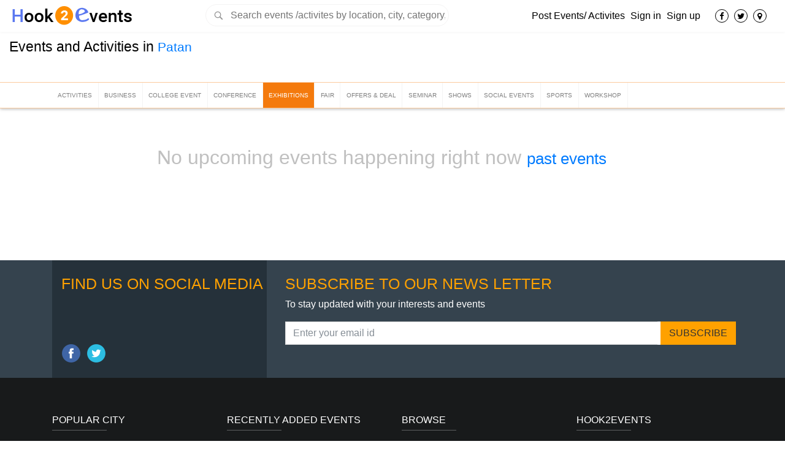

--- FILE ---
content_type: text/html; charset=UTF-8
request_url: https://www.hook2events.com/events-in-patan/exhibitions
body_size: 5582
content:
<!DOCTYPE html>
<html lang="en">
<head >

<link rel="icon"   type="image/gif" href="https://www.hook2events.com/static/images/favicon.gif"/>	
<meta http-equiv="content-type" content="text/html; charset=UTF-8">
<meta charset="utf-8">
<meta name="viewport" content="width=device-width, initial-scale=1, shrink-to-fit=no">

<title>Upcoming exhibitions in patan|exhibitions are happening in patan - Hook2events</title>

<meta name="description" content="lets join exhibitions are happening in your patan in this months and check out list of all exhibitions for you to hook at hook2events.com" />

<meta name="keywords" content="Upcoming exhibitions in patan today, weekend exhibitions, patan exhibitions in this year" />

<link rel="canonical" href="https://www.hook2events.com/events-in-patan/exhibitions">
<meta name="distribution" content="Global"/>
<meta name="robots" content="NOODP,NOYDIR" />
<meta property="og:site_name" content="Hook2events" />
<meta property="og:type" content="article" />
<meta name="geo.country" content="EU" />
<meta property="og:url" content="https://www.hook2events.com/events-in-patan/exhibitions" />
<meta property="og:title" content="Upcoming exhibitions in patan|exhibitions are happening in patan - Hook2events" />
<meta property="og:description" content="lets join exhibitions are happening in your patan in this months and check out list of all exhibitions for you to hook at hook2events.com" />
<meta property="og:image" content=""/>
<meta name="twitter:card" content="summary" />
<meta name="twitter:description" content="lets join exhibitions are happening in your patan in this months and check out list of all exhibitions for you to hook at hook2events.com" />
<meta name="twitter:title" content="Upcoming exhibitions in patan|exhibitions are happening in patan - Hook2events" />
<meta name="twitter:image" content="" />

<!-- Bootstrap CSS -->
<link rel="stylesheet" href="https://www.hook2events.com/static/newviews/css/bootstrap.css">
<link rel="stylesheet" href="https://www.hook2events.com/static/newviews/css/bootstrap.min.css">
<link rel="stylesheet" href="https://www.hook2events.com/static/newviews/css/make-custome.css">
<link rel="stylesheet" href="https://www.hook2events.com/static/newviews/css/font-awesome.min.css">

<link rel="stylesheet" type="text/css" href="https://www.hook2events.com/static/css/jquery-ui-1.9.2.custom.min.css"/>
<link rel="stylesheet" type="text/css" href="https://www.hook2events.com/static/css/jquery-ui.css"/>
<link rel="stylesheet" href="https://ajax.googleapis.com/ajax/libs/jqueryui/1.12.1/themes/smoothness/jquery-ui.css">
<link rel="stylesheet" href="https://www.hook2events.com/static/newviews/slider/css/carouseller.css">
<script src="https://ajax.googleapis.com/ajax/libs/jquery/3.2.1/jquery.min.js"></script>

</head>

<body ng-app="eventApp" >

 <!-- Modal -->
<div class="modal fade" id="mapMarkerModal" tabindex="-1" role="dialog" aria-labelledby="exampleModalLabel" aria-hidden="true">
  <div class="modal-dialog" role="document" >
    <div class="modal-content">
      <div class="modal-header">
        <h5 class="modal-title" id="exampleModalLabel">Your Location!</h5>
        <button type="button" class="close" data-dismiss="modal" aria-label="Close">
          <span aria-hidden="true">&times;</span>
        </button>
      </div>
      <div class="modal-body">
       
<section class="signup_cent signup_cent-chang">
<div class="container">
	<div class="row">
	 <div class="col-md-12 text-left">       
       <div class=" card-body" >
       <form name="cityform" action="javascript:void(0)" > 
        <div class="form-group" >
   
        <input type="text" style="margin-left:3%; margin-top:4%; width:66%;float:left;" class="form-control ui-autocomplete" name="cityname" value="" id="cityname" placeholder="Enter Your City">
        <button id='citybtn' style="margin-top:0%;margin-left:73%; "  class='btn btn-success' >Submit</button>
		
	    </div>
		<span id="err_incity" class="err_style"> </span>		
	   </form>
      </div>
       <h6> TOP SEARCHED</h6>
	   <p ><a href="https://www.hook2events.com/events-in-london">London </a>, <a href="https://www.hook2events.com/events-in-Dubai">Dubai</a>, <a href="https://www.hook2events.com/events-in-new-york">New York </a>,  <a href="https://www.hook2events.com/events-in-mumbai">Mumbai </a> and <a href="https://www.hook2events.com/events-in-Toronto">Toronto. </a> </p>
	   </div>
  </div>
</div>
</section>
  </div>
      <div class="modal-footer">
        <button type="button" class="btn btn-secondary" data-dismiss="modal">Close</button>
       
      </div>
    </div>
  </div>
</div>




<div class="header-a newHead">
  <div class="bg-top">
    <div class="container-fluid">
      <div class="row">
        <div class="col-md-3">
        <a href='https://www.hook2events.com/'>
		<img src="https://www.hook2events.com/static/newviews/images/hook-logo.png" alt="" class="logo-res">
		</a>
		</div>
		
		
        <div class="col-md-4">
		 <form  method="get" action="https://www.hook2events.com/search.php">
		<input name="q" id="q" placeholder="Search events /activites by location, city, category, title" class="serch-new" type="text">
		</form>
		</div>
		
		
        <div class="col-md-5">
          <ul class="list-inline">
		  
		  
            <li class="list-inline-item"><a href="https://www.hook2events.com/signup"> Post Events/ Activites </a></li>
            <li class="list-inline-item"><a href="https://www.hook2events.com/signin"> Sign in </a></li>
            <li class="list-inline-item"><a href="https://www.hook2events.com/signup"> Sign up </a></li>
			<div class="col-12 medi-left">
            <li class="list-inline-item"><a href="https://www.facebook.com/Hook2eventscom/" target="_blank"> <i class="fa fa-facebook"></i> </a></li>  
            <li class="list-inline-item"><a href="https://twitter.com/hook2events1" target="_blank"> <i class="fa fa-twitter"></i> </a></li>
			<li class="list-inline-item"><a href="" data-toggle="modal" data-target="#mapMarkerModal"> <i class="fa fa-map-marker" aria-hidden="true"></i> </a></li>
						<!--<li class="list-inline-item"><a href="#" target="_blank"> <i class="fa fa-google"></i> </a></li> 
			<li class="list-inline-item"><a href="#"> <i class="fa fa-youtube"></i> </a></li> -->
		 </div>
		  </ul>
        </div>
      </div>
    </div>
  </div> 
  
  
  <!--body part start here -->
  
  
  
  
 
	
      
           
<div class="container-fluid tit-nav-out">
  <div class="row">
    <div class="col-md-12">
      <h1 class="tit-nav"> Events and Activities in <span><a href="https://www.hook2events.com/events-in-patan">Patan</a></span></h1>
    </div>
     
  </div>
</div>
 <div class="full-bg-nav">
    <div class="container">
      <div class="row">
        <div class="col-md-12">
          <nav class="navbar navbar-expand-lg navbar-light"> <a class="navbar-brand" href="#">Menu</a>
            <button class="navbar-toggler" type="button" data-toggle="collapse" data-target="#navbarSupportedContent" aria-controls="navbarSupportedContent" aria-expanded="false" aria-label="Toggle navigation"> <span class="navbar-toggler-icon"></span> </button>
            <div class="collapse navbar-collapse" id="navbarSupportedContent">
              <ul class="navbar-nav mr-auto">
			  			    <li class="nav-item"><a class="nav-link"  href="https://www.hook2events.com/events-in-patan/activities">Activities</a></li>
			  			    <li class="nav-item"><a class="nav-link"  href="https://www.hook2events.com/events-in-patan/business">Business</a></li>
			  			    <li class="nav-item"><a class="nav-link"  href="https://www.hook2events.com/events-in-patan/college-event">College Event</a></li>
			  			    <li class="nav-item"><a class="nav-link"  href="https://www.hook2events.com/events-in-patan/conference">Conference</a></li>
			  			    <li class="nav-item"><a class="nav-link"  style="background: #f47a0d none repeat scroll 0 0;color: #fff;padding: 0.8rem 0.59rem;"  href="https://www.hook2events.com/events-in-patan/exhibitions">Exhibitions</a></li>
			  			    <li class="nav-item"><a class="nav-link"  href="https://www.hook2events.com/events-in-patan/fair">Fair</a></li>
			  			    <li class="nav-item"><a class="nav-link"  href="https://www.hook2events.com/events-in-patan/offers-deal">Offers & Deal</a></li>
			  			    <li class="nav-item"><a class="nav-link"  href="https://www.hook2events.com/events-in-patan/seminar">Seminar</a></li>
			  			    <li class="nav-item"><a class="nav-link"  href="https://www.hook2events.com/events-in-patan/shows">Shows</a></li>
			  			    <li class="nav-item"><a class="nav-link"  href="https://www.hook2events.com/events-in-patan/social-events">Social Events</a></li>
			  			    <li class="nav-item"><a class="nav-link"  href="https://www.hook2events.com/events-in-patan/sports">Sports</a></li>
			  			    <li class="nav-item"><a class="nav-link"  href="https://www.hook2events.com/events-in-patan/workshop">Workshop</a></li>
			  
			
              </ul>
            </div>
          </nav>
        </div>
      </div>
    </div>
  </div>
        
  </div>
  
   
 




<!--body part start here -->




<section class="inr-body">


	<h2 style="margin-left:20%;color:silver;margin-bottom:150px"> No upcoming events happening right now	
	 
	<small><a href="https://www.hook2events.com/pastevents-in-patan/exhibitions">past events </a></small></h2>
   
</section>
<!--footer part start here-->
<!-- Modal -->
  <div class="modal fade" id="nav-empty-model" role="dialog">
    <div class="modal-dialog" style="max-width:300px !important;">
    
      <!-- Modal content-->
      <div class="modal-content">
        <div class="modal-header" style="padding:4px !important;">
          <h4 class="modal-title"></h4>
		  <button type="button" class="close" data-dismiss="modal">&times;</button>
        </div>
        <div class="modal-body">
          <p style="color:gray;font-size:17px;text-align:center;font-family: Roboto;font-weight: 300;text-overflow: ellipsis;">There are no events in this category.</p>
        </div>
        <div class="modal-footer" style="padding:0px !important;">
          <button type="button" class="btn btn-default" data-dismiss="modal">Close</button>
        </div>
      </div>
      
    </div>
  </div>

<section  class="new-la-bg">
  <div class="container">
    <div class="row">
      <div class="col-md-4">
        <div class="socil-bg">
          <h3>find us on social media</h3>
          <div class="area"> <a href="https://www.facebook.com/Hook2eventscom/" target="_blank">
		  <img src="https://www.hook2events.com/static/newviews/images/facebook.png" alt=""></a> <a href="https://twitter.com/hook2events1" target="_blank"><img src="https://www.hook2events.com/static/newviews/images/twitter.png" alt=""></a> <!--<a href="#" target="_blank"><img src="static/newviews/images/youtube.png" alt=""></a> <a href="#" target="_blank"><img src="static/newviews/images/instagram.png" alt=""></a> <a href="" target="_blank"><img src="static/newviews/images/google-plus.png" alt=""></a> <a href="#" target="_blank"><img src="static/newviews/images/linkedin.png" alt=""></a> --> </div>
        </div>
      </div>
      <div class="col-md-8 ">
        <div class="padd_insdi">
          <h3>SUBSCRIBE TO OUR NEWS LETTER</h3>
          <p class="lead">To stay updated with your interests and events</p>
		  <p id="suc_subscribe" class="succ_style"></p>
		  <p id="err_nullemail" class="isa_error"></p>
          <form>
            <div class="form-row align-items-center">
              <div class="col-sm-10   mar-none">
                <input type="text" id="email_subscribe" class="form-control mb-2 mb-sm-0"   placeholder="Enter your email id ">
              </div>
			 
              <div class="col-md-2"  style="padding: 0px;">
                <button type="submit" id="btn_subscribe" class="btn btn-primary">SUBSCRIBE</button>
              </div>
			 
            </div>
          </form>
		  
        </div>
      </div>
    </div>
  </div>
</section>
<footer>
  <div class="footer" id="footer">
    <div class="container">
      <div class="row">
        <div class="col-lg-3  col-md-3 col-6">
          <h3>Popular City</h3>
          <ul>
            <li> <a href="https://www.hook2events.com/events-in-mumbai">Mumbai Events </a> </li>
            <li> <a href="https://www.hook2events.com/events-in-bangalore">Bangalore Events </a> </li>
            <li> <a href="https://www.hook2events.com/events-in-jaipur">Jaipur Events</a> </li>
			<li> <a href="https://www.hook2events.com/events-in-new-york">New York Events </a> </li>
			<li> <a href="https://www.hook2events.com/events-in-london">London Events </a> </li>
            <li> <a href="https://www.hook2events.com/events-in-dubai">Dubai Events </a> </li>
          </ul>
        </div>
        <div class="col-lg-3  col-md-3  col-6">
          <h3>Recently Added events</h3>
          <ul>
		     			
		    <li> <a href="https://www.hook2events.com/p/2nd-edition-of-international-congress-on-material-science-and-nanotechnology"> 2nd Edition of International...</a> </li>
            
               			
		    <li> <a href="https://www.hook2events.com/p/european-tire-innovation-summit-2026"> European Tire Innovation...</a> </li>
            
               			
		    <li> <a href="https://www.hook2events.com/p/lufkin-environmental">Lufkin Environmental</a> </li>
            
               			
		    <li> <a href="https://www.hook2events.com/p/ai-effectiveness-and-human-eminence"> AI Effectiveness and Human...</a> </li>
            
               			
		    <li> <a href="https://www.hook2events.com/p/lightweight-asia-2026">Lightweight Asia 2026</a> </li>
            
                     
            
            
          </ul>
        </div>
        <div class="col-lg-3  col-md-3 col-sm-6 col-6">
          <h3>BROWSE</h3>
          <ul>
            <li> <a href="https://www.hook2events.com/events-in-india">Event listing in India</a> </li>           
		<!--	<li> <a href="javascript:void(0)">Event in US</a> </li>
            <li> <a href="javascript:void(0)">Event in UK</a> </li>	
            <li> <a href="javascript:void(0)">Event in Canada</a> </li>	-->
            <li> <a href="https://www.hook2events.com/feedback">Feedback</a> </li>
            <li> <a href="https://www.hook2events.com/contact.php">Contact </a> </li> 			
			<li> <a href="https://www.hook2events.com/terms-and-condition">Terms and Conditions </a> </li>    			
            <li> <a href="https://www.hook2events.com/sitemap.xml">Sitemap </a> </li>    
            
          </ul>
        </div>
        <div class="col-lg-3  col-md-3 col-6">
          <h3>Hook2events</h3>
          <ul>
            <li> <a href="https://www.hook2events.com/about-us">About </a> </li>           
            <li> <a href="https://www.hook2events.com/faq">Faq</a> </li>
            <li> <a href="https://www.hook2events.com/career">Careers</a> </li>			
			<li> <a href="http://blog.hook2events.com/">Blog </a> </li>            
            <li> <a href="https://www.hook2events.com/policies">Policies </a> </li>
          </ul>
        </div>
      </div>
      <!--/.row--> 
    </div>
    <!--/.container--> 
  </div>
  <!--/.footer-->
 

  <div class="footer-bottom">
    <div class="container">
      <p class="coyp text-center"> Hook2events © 2018 All Rights Reserved. Terms of Use and Privacy Policy </p>
    </div>
  </div>
  <!--/.footer-bottom--> 
</footer>

</body>

<script async src="//pagead2.googlesyndication.com/pagead/js/adsbygoogle.js"></script>
<script>
  (adsbygoogle = window.adsbygoogle || []).push({
    google_ad_client: "ca-pub-4354995582877467",
    enable_page_level_ads: true
  });
</script>

<script> window._izq = window._izq || []; window._izq.push(["init"]); </script>
<script src="https://cdn.izooto.com/scripts/f07e6d905a63b0e417cf1313691aedae53265d0e.js"></script>
<script type="text/javascript" src="https://www.hook2events.com/static/newviews/js/jquery-3.2.1.slim.min.js"></script> 
<script src="https://ajax.googleapis.com/ajax/libs/jqueryui/1.12.1/jquery-ui.min.js"></script>

<!-- Optional JavaScript --> 
<!-- jQuery first, then Popper.js, then Bootstrap JS --> 
<script>
$(document).ready(function(){
    if(navigator.geolocation){
        navigator.geolocation.getCurrentPosition(showLocation);
    }else{ 
        $('#location').html('Geolocation is not supported by this browser.');
    }
});

function showLocation(position){
    var latitude = position.coords.latitude;
    var longitude = position.coords.longitude;
    $.ajax({
        type:'POST',
        url:'getLocation.php',
        data:'latitude='+latitude+'&longitude='+longitude,
        success:function(msg){
            if(msg){
               $("#location").html(msg);
			    showCity(msg);
			   
            }else{
                $("#location").html('');
            }
        }
    });
}
function showCity(city){
   var mycity = city;

   if(mycity != ''){
    $.ajax({
        type:'POST',
        url:'getMyCityEvents.php',
        data:'mycity='+mycity,
        success:function(data){
			
			//alert(data);
             if(data){
                $("#current_city").html(data);
			 
			}
            
        }
    });
 
   }
	
}

    var searchRequest = null;
	$("#cityname").autocomplete({
		
		open: function(){
			    setTimeout(function () {
				$('.ui-autocomplete').css('z-index', 99999999999999);
			    }, 0);
		 },
		maxLength: 5,
		source: function(request, response) {
			if (searchRequest !== null) {
				searchRequest.abort();
			}
			searchRequest = $.ajax({
				url: 'cityautocomplete.php',
				method: 'post',
				dataType: "json",
				data: {term: request.term},
				success: function(data) {
					//alert(data);
					searchRequest = null;
					response($.map(data, function(item) {
						//alert(item);
						return {
							value: item,
							label: item
						};
					}));
				}
			}).fail(function() {
				searchRequest = null;
			});
		}
	});

</script>

<!-- New js Files -->

<script type="text/javascript" src="https://www.hook2events.com/static/newviews/js/popper.min.js"></script> 
<script type="text/javascript" src="https://www.hook2events.com/static/newviews/js/bootstrap.min.js"></script>
<script type="text/javascript" src="https://www.hook2events.com/static/newviews/js/bootstrap.js"></script>
<script type="text/javascript" src="https://www.hook2events.com/static/newviews/js/nicEdit-latest.js"></script>


<script type="text/javascript">
        bkLib.onDomLoaded(function() { 
            new nicEditor().panelInstance('area1').width('100%');
		});
		
	$(document).ready(function(){
		
    $(".form-check-input").click(function(){
		//alert('hello');return false;
    $('#btn_de').toggle();  
 
    });
    });
	
</script>

 <!-- Old js Files -->

<script type="text/javascript" src="https://www.hook2events.com/static/newviews/js/hook2events.js"></script>
<script type="text/javascript" src="https://www.hook2events.com/static/newviews/js/hook2events.validation.js"></script>
<script type="text/javascript" src="https://www.hook2events.com/static/js/jquery_003.js"></script>
<script type="text/javascript" src="https://www.hook2events.com/static/js/jquery-ui-1.8.16.custom.min.js"></script>

<script type="text/javascript" src="https://www.hook2events.com/static/newviews/slider/js/carouseller.js"></script> 

<!-- Google js Files -->
<script src="https://maps.googleapis.com/maps/api/js?key=AIzaSyAOEPPtFAUDjHf2D0HYelH52XrSkIT5jzo&libraries=places&callback=initAutocomplete" async defer></script>
<script type="text/javascript">
  var sc_project=9251841;
  var sc_invisible=1;
  var sc_security="070ea5bb";
  var scJsHost = (("https:" == document.location.protocol) ?
  "https://secure." : "http://www.");
  document.write("<sc"+"ript type='text/javascript' src='" +
  scJsHost+
  "statcounter.com/counter/counter.js'></"+"script>");
  </script>
  <noscript><div class="statcounter"><a title="web counter"
  href="http://statcounter.com/free-hit-counter/"
  target="_blank"><img class="statcounter"
  src="http://c.statcounter.com/9251841/0/070ea5bb/1/"
  alt="web counter"></a></div></noscript>
  <!-- End of StatCounter Code for Default Guide -->
<script>
  (function(i,s,o,g,r,a,m){i['GoogleAnalyticsObject']=r;i[r]=i[r]||function(){
  (i[r].q=i[r].q||[]).push(arguments)},i[r].l=1*new Date();a=s.createElement(o),
  m=s.getElementsByTagName(o)[0];a.async=1;a.src=g;m.parentNode.insertBefore(a,m)
  })(window,document,'script','//www.google-analytics.com/analytics.js','ga');

  ga('create', 'UA-15897618-1', 'auto');
  ga('send', 'pageview');
</script>
<script async src="//pagead2.googlesyndication.com/pagead/js/adsbygoogle.js"></script>

<script>
  (adsbygoogle = window.adsbygoogle || []).push({
    google_ad_client: "ca-pub-4354995582877467",
    enable_page_level_ads: true
  });
</script>



			

--- FILE ---
content_type: text/html; charset=utf-8
request_url: https://www.google.com/recaptcha/api2/aframe
body_size: 267
content:
<!DOCTYPE HTML><html><head><meta http-equiv="content-type" content="text/html; charset=UTF-8"></head><body><script nonce="gwEr2FiSPo7FI_EvR4mE4Q">/** Anti-fraud and anti-abuse applications only. See google.com/recaptcha */ try{var clients={'sodar':'https://pagead2.googlesyndication.com/pagead/sodar?'};window.addEventListener("message",function(a){try{if(a.source===window.parent){var b=JSON.parse(a.data);var c=clients[b['id']];if(c){var d=document.createElement('img');d.src=c+b['params']+'&rc='+(localStorage.getItem("rc::a")?sessionStorage.getItem("rc::b"):"");window.document.body.appendChild(d);sessionStorage.setItem("rc::e",parseInt(sessionStorage.getItem("rc::e")||0)+1);localStorage.setItem("rc::h",'1769058305466');}}}catch(b){}});window.parent.postMessage("_grecaptcha_ready", "*");}catch(b){}</script></body></html>

--- FILE ---
content_type: text/css
request_url: https://www.hook2events.com/static/newviews/css/bootstrap.min.css
body_size: 19536
content:
/*!
 * Bootstrap v4.0.0-beta (https://getbootstrap.com)
 * Copyright 2011-2017 The Bootstrap Authors
 * Copyright 2011-2017 Twitter, Inc.
 * Licensed under MIT (https://github.com/twbs/bootstrap/blob/master/LICENSE)
 */@media print {
*, ::after, ::before {
	text-shadow:none!important;
	box-shadow:none!important
}
a, a:visited {
	text-decoration:underline
}
abbr[title]::after {
	content:" (" attr(title) ")"
}
pre {
	white-space:pre-wrap!important
}
blockquote, pre {
	border:1px solid #999;
	page-break-inside:avoid
}
thead {
	display:table-header-group
}
img, tr {
	page-break-inside:avoid
}
h2, h3, p {
	orphans:3;
	widows:3
}
h2, h3 {
	page-break-after:avoid
}
.navbar {
	display:none
}
.badge {
	border:1px solid #000
}
.table {
	border-collapse:collapse!important
}
.table td, .table th {
	background-color:#fff!important
}
.table-bordered td, .table-bordered th {
	border:1px solid #ddd!important
}
}
html {
	box-sizing:border-box;
	font-family:sans-serif;
	line-height:1.15;
	-webkit-text-size-adjust:100%;
	-ms-text-size-adjust:100%;
	-ms-overflow-style:scrollbar;
	-webkit-tap-highlight-color:transparent
}
*, ::after, ::before {
	box-sizing:inherit
}
@-ms-viewport {
width:device-width
}
article, aside, dialog, figcaption, figure, footer, header, hgroup, main, nav, section {
	display:block
}
body {
	margin:0;
	font-family:-apple-system, BlinkMacSystemFont, "Segoe UI", Roboto, "Helvetica Neue", Arial, sans-serif;
	font-size:1rem;
	font-weight:400;
	line-height:1.5;
	color:#212529;
	background-color:#fff
}
[tabindex="-1"]:focus {
	outline:0!important
}
hr {
	box-sizing:content-box;
	height:0;
	overflow:visible
}
h1, h2, h3, h4, h5, h6 {
	margin-top:0;
margin-bottom:.5rem
}
p {
	margin-top:0;
	margin-bottom:1rem
}
abbr[data-original-title], abbr[title] {
	text-decoration:underline;
	-webkit-text-decoration:underline dotted;
	text-decoration:underline dotted;
	cursor:help;
	border-bottom:0
}
address {
	margin-bottom:1rem;
	font-style:normal;
	line-height:inherit
}
dl, ol, ul {
	margin-top:0;
	margin-bottom:1rem
}
ol ol, ol ul, ul ol, ul ul {
	margin-bottom:0
}
dt {
	font-weight:700
}
dd {
margin-bottom:.5rem;
	margin-left:0
}
blockquote {
	margin:0 0 1rem
}
dfn {
	font-style:italic
}
b, strong {
	font-weight:bolder
}
small {
	font-size:80%
}
sub, sup {
	position:relative;
	font-size:75%;
	line-height:0;
	vertical-align:baseline
}
sub {
	bottom:-.25em
}
sup {
	top:-.5em
}
a {
	color:#007bff;
	text-decoration:none;
	background-color:transparent;
	-webkit-text-decoration-skip:objects
}
a:hover {
	color:#0056b3;
	text-decoration:underline
}
a:not([href]):not([tabindex]) {
	color:inherit;
	text-decoration:none
}
a:not([href]):not([tabindex]):focus, a:not([href]):not([tabindex]):hover {
	color:inherit;
	text-decoration:none
}
a:not([href]):not([tabindex]):focus {
	outline:0
}
code, kbd, pre, samp {
	font-family:monospace, monospace;
	font-size:1em
}
pre {
	margin-top:0;
	margin-bottom:1rem;
	overflow:auto
}
figure {
	margin:0 0 1rem
}
img {
	vertical-align:middle;
	border-style:none
}
svg:not(:root) {
	overflow:hidden
}
[role=button], a, area, button, input, label, select, summary, textarea {
-ms-touch-action:manipulation;
touch-action:manipulation
}
table {
	border-collapse:collapse
}
caption {
padding-top:.75rem;
padding-bottom:.75rem;
	color:#868e96;
	text-align:left;
	caption-side:bottom
}
th {
	text-align:left
}
label {
	display:inline-block;
margin-bottom:.5rem
}
button:focus {
	outline:1px dotted;
	outline:5px auto -webkit-focus-ring-color
}
button, input, optgroup, select, textarea {
	margin:0;
	font-family:inherit;
	font-size:inherit;
	line-height:inherit
}
button, input {
	overflow:visible
}
button, select {
	text-transform:none
}
[type=reset], [type=submit], button, html [type=button] {
-webkit-appearance:button
}
[type=button]::-moz-focus-inner, [type=reset]::-moz-focus-inner, [type=submit]::-moz-focus-inner, button::-moz-focus-inner {
padding:0;
border-style:none
}
input[type=checkbox], input[type=radio] {
	box-sizing:border-box;
	padding:0
}
input[type=date], input[type=datetime-local], input[type=month], input[type=time] {
	-webkit-appearance:listbox
}
textarea {
	overflow:auto;
	resize:vertical
}
fieldset {
	min-width:0;
	padding:0;
	margin:0;
	border:0
}
legend {
	display:block;
	width:100%;
	max-width:100%;
	padding:0;
margin-bottom:.5rem;
	font-size:1.5rem;
	line-height:inherit;
	color:inherit;
	white-space:normal
}
progress {
	vertical-align:baseline
}
[type=number]::-webkit-inner-spin-button, [type=number]::-webkit-outer-spin-button {
height:auto
}
[type=search] {
outline-offset:-2px;
-webkit-appearance:none
}
[type=search]::-webkit-search-cancel-button, [type=search]::-webkit-search-decoration {
-webkit-appearance:none
}
::-webkit-file-upload-button {
font:inherit;
-webkit-appearance:button
}
output {
	display:inline-block
}
summary {
	display:list-item
}
template {
	display:none
}
[hidden] {
display:none!important
}
.h1, .h2, .h3, .h4, .h5, .h6, h1, h2, h3, h4, h5, h6 {
margin-bottom:.5rem;
	font-family:inherit;
	font-weight:500;
	line-height:1.1;
	color:inherit
}
.h1, h1 {
	font-size:2.5rem
}
.h2, h2 {
	font-size:2rem
}
.h3, h3 {
	font-size:1.75rem
}
.h4, h4 {
	font-size:1.5rem
}
.h5, h5 {
	font-size:1.25rem
}
.h6, h6 {
	font-size:1rem
}
.lead {
	font-size:1.25rem;
	font-weight:300
}
.display-1 {
	font-size:6rem;
	font-weight:300;
	line-height:1.1
}
.display-2 {
	font-size:5.5rem;
	font-weight:300;
	line-height:1.1
}
.display-3 {
	font-size:4.5rem;
	font-weight:300;
	line-height:1.1
}
.display-4 {
	font-size:3.5rem;
	font-weight:300;
	line-height:1.1
}
hr {
	margin-top:1rem;
	margin-bottom:1rem;
	border:0;
	border-top:1px solid rgba(0,0,0,.1)
}
.small, small {
	font-size:80%;
	font-weight:400
}
.mark, mark {
	padding:.2em;
	background-color:#fcf8e3
}
.list-unstyled {
	padding-left:0;
	list-style:none
}
.list-inline {
	padding-left:0;
	list-style:none
}
.list-inline-item {
	display:inline-block
}
.list-inline-item:not(:last-child) {
	margin-right:5px
}
.list-inline-item-image {
	display:inline-block;
	float: left;
    list-style-type: none
}

.list-inline-item-image:not(:last-child) {
	margin-right:0px
}

.initialism {
	font-size:90%;
	text-transform:uppercase
}
.blockquote {
	margin-bottom:1rem;
	font-size:1.25rem
}
.blockquote-footer {
	display:block;
	font-size:80%;
	color:#868e96
}
.blockquote-footer::before {
	content:"\2014 \00A0"
}
.img-fluid {
	max-width:100%;
	height:auto
}
.img-thumbnail {
padding:.25rem;
	background-color:#fff;
	border:1px solid #ddd;
border-radius:.25rem;
	transition:all .2s ease-in-out;
	max-width:100%;
	height:auto
}
.figure {
	display:inline-block
}
.figure-img {
margin-bottom:.5rem;
	line-height:1
}
.figure-caption {
	font-size:90%;
	color:#868e96
}
code, kbd, pre, samp {
	font-family:Menlo, Monaco, Consolas, "Liberation Mono", "Courier New", monospace
}
code {
padding:.2rem .4rem;
	font-size:90%;
	color:#bd4147;
	background-color:#f8f9fa;
border-radius:.25rem
}
a>code {
	padding:0;
	color:inherit;
	background-color:inherit
}
kbd {
padding:.2rem .4rem;
	font-size:90%;
	color:#fff;
	background-color:#212529;
border-radius:.2rem
}
kbd kbd {
	padding:0;
	font-size:100%;
	font-weight:700
}
pre {
	display:block;
	margin-top:0;
	margin-bottom:1rem;
	font-size:90%;
	color:#212529
}
pre code {
	padding:0;
	font-size:inherit;
	color:inherit;
	background-color:transparent;
	border-radius:0
}
.pre-scrollable {
	max-height:340px;
	overflow-y:scroll
}
.container {
	margin-right:auto;
	margin-left:auto;
	padding-right:15px;
	padding-left:15px;
	width:100%
}
@media (min-width:576px) {
.container {
	max-width:540px
}
}
@media (min-width:768px) {
.container {
	max-width:720px
}
}
@media (min-width:992px) {
.container {
	max-width:960px
}
}
@media (min-width:1200px) {
.container {
	max-width:1140px
}
}
.container-fluid {
	width:100%;
	margin-right:auto;
	margin-left:auto;
	padding-right:15px;
	padding-left:15px;
	width:100%
}
.row {
	display:-ms-flexbox;
	display:flex;
	-ms-flex-wrap:wrap;
	flex-wrap:wrap;
	margin-right:-15px;
	margin-left:-15px
}
.no-gutters {
	margin-right:0;
	margin-left:0
}
.no-gutters>.col, .no-gutters>[class*=col-] {
padding-right:0;
padding-left:0
}
.col, .col-1, .col-10, .col-11, .col-12, .col-2, .col-3, .col-4, .col-5, .col-6, .col-7, .col-8, .col-9, .col-auto, .col-lg, .col-lg-1, .col-lg-10, .col-lg-11, .col-lg-12, .col-lg-2, .col-lg-3, .col-lg-4, .col-lg-5, .col-lg-6, .col-lg-7, .col-lg-8, .col-lg-9, .col-lg-auto, .col-md, .col-md-1, .col-md-10, .col-md-11, .col-md-12, .col-md-2, .col-md-3, .col-md-4, .col-md-5, .col-md-6, .col-md-7, .col-md-8, .col-md-9, .col-md-auto, .col-sm, .col-sm-1, .col-sm-10, .col-sm-11, .col-sm-12, .col-sm-2, .col-sm-3, .col-sm-4, .col-sm-5, .col-sm-6, .col-sm-7, .col-sm-8, .col-sm-9, .col-sm-auto, .col-xl, .col-xl-1, .col-xl-10, .col-xl-11, .col-xl-12, .col-xl-2, .col-xl-3, .col-xl-4, .col-xl-5, .col-xl-6, .col-xl-7, .col-xl-8, .col-xl-9, .col-xl-auto {
	position:relative;
	width:100%;
	min-height:1px;
	padding-right:15px;
	padding-left:15px
}
.col {
	-ms-flex-preferred-size:0;
	flex-basis:0;
	-ms-flex-positive:1;
	flex-grow:1;
	max-width:100%
}
.col-auto {
	-ms-flex:0 0 auto;
	flex:0 0 auto;
	width:auto;
	max-width:none
}
.col-1 {
	-ms-flex:0 0 8.333333%;
	flex:0 0 8.333333%;
	max-width:8.333333%
}
.col-2 {
	-ms-flex:0 0 16.666667%;
	flex:0 0 16.666667%;
	max-width:16.666667%
}
.col-3 {
	-ms-flex:0 0 25%;
	flex:0 0 25%;
	max-width:25%
}
.col-4 {
	-ms-flex:0 0 33.333333%;
	flex:0 0 33.333333%;
	max-width:33.333333%
}
.col-5 {
	-ms-flex:0 0 41.666667%;
	flex:0 0 41.666667%;
	max-width:41.666667%
}
.col-6 {
	-ms-flex:0 0 50%;
	flex:0 0 50%;
	max-width:50%
}
.col-7 {
	-ms-flex:0 0 58.333333%;
	flex:0 0 58.333333%;
	max-width:58.333333%
}
.col-8 {
	-ms-flex:0 0 66.666667%;
	flex:0 0 66.666667%;
	max-width:66.666667%
}
.col-9 {
	-ms-flex:0 0 75%;
	flex:0 0 75%;
	max-width:75%
}
.col-10 {
	-ms-flex:0 0 83.333333%;
	flex:0 0 83.333333%;
	max-width:83.333333%
}
.col-11 {
	-ms-flex:0 0 91.666667%;
	flex:0 0 91.666667%;
	max-width:91.666667%
}
.col-12 {
	-ms-flex:0 0 100%;
	flex:0 0 100%;
	max-width:100%
}
.order-1 {
	-ms-flex-order:1;
	order:1
}
.order-2 {
	-ms-flex-order:2;
	order:2
}
.order-3 {
	-ms-flex-order:3;
	order:3
}
.order-4 {
	-ms-flex-order:4;
	order:4
}
.order-5 {
	-ms-flex-order:5;
	order:5
}
.order-6 {
	-ms-flex-order:6;
	order:6
}
.order-7 {
	-ms-flex-order:7;
	order:7
}
.order-8 {
	-ms-flex-order:8;
	order:8
}
.order-9 {
	-ms-flex-order:9;
	order:9
}
.order-10 {
	-ms-flex-order:10;
	order:10
}
.order-11 {
	-ms-flex-order:11;
	order:11
}
.order-12 {
	-ms-flex-order:12;
	order:12
}
@media (min-width:576px) {
.col-sm {
	-ms-flex-preferred-size:0;
	flex-basis:0;
	-ms-flex-positive:1;
	flex-grow:1;
	max-width:100%
}
.col-sm-auto {
	-ms-flex:0 0 auto;
	flex:0 0 auto;
	width:auto;
	max-width:none
}
.col-sm-1 {
	-ms-flex:0 0 8.333333%;
	flex:0 0 8.333333%;
	max-width:8.333333%
}
.col-sm-2 {
	-ms-flex:0 0 16.666667%;
	flex:0 0 16.666667%;
	max-width:16.666667%
}
.col-sm-3 {
	-ms-flex:0 0 25%;
	flex:0 0 25%;
	max-width:25%
}
.col-sm-4 {
	-ms-flex:0 0 33.333333%;
	flex:0 0 33.333333%;
	max-width:33.333333%
}
.col-sm-5 {
	-ms-flex:0 0 41.666667%;
	flex:0 0 41.666667%;
	max-width:41.666667%
}
.col-sm-6 {
	-ms-flex:0 0 50%;
	flex:0 0 50%;
	max-width:50%
}
.col-sm-7 {
	-ms-flex:0 0 58.333333%;
	flex:0 0 58.333333%;
	max-width:58.333333%
}
.col-sm-8 {
	-ms-flex:0 0 66.666667%;
	flex:0 0 66.666667%;
	max-width:66.666667%
}
.col-sm-9 {
	-ms-flex:0 0 75%;
	flex:0 0 75%;
	max-width:75%
}
.col-sm-10 {
	-ms-flex:0 0 83.333333%;
	flex:0 0 83.333333%;
	max-width:83.333333%
}
.col-sm-11 {
	-ms-flex:0 0 91.666667%;
	flex:0 0 91.666667%;
	max-width:91.666667%
}
.col-sm-12 {
	-ms-flex:0 0 100%;
	flex:0 0 100%;
	max-width:100%
}
.order-sm-1 {
	-ms-flex-order:1;
	order:1
}
.order-sm-2 {
	-ms-flex-order:2;
	order:2
}
.order-sm-3 {
	-ms-flex-order:3;
	order:3
}
.order-sm-4 {
	-ms-flex-order:4;
	order:4
}
.order-sm-5 {
	-ms-flex-order:5;
	order:5
}
.order-sm-6 {
	-ms-flex-order:6;
	order:6
}
.order-sm-7 {
	-ms-flex-order:7;
	order:7
}
.order-sm-8 {
	-ms-flex-order:8;
	order:8
}
.order-sm-9 {
	-ms-flex-order:9;
	order:9
}
.order-sm-10 {
	-ms-flex-order:10;
	order:10
}
.order-sm-11 {
	-ms-flex-order:11;
	order:11
}
.order-sm-12 {
	-ms-flex-order:12;
	order:12
}
}
@media (min-width:768px) {
.col-md {
	-ms-flex-preferred-size:0;
	flex-basis:0;
	-ms-flex-positive:1;
	flex-grow:1;
	max-width:100%
}
.col-md-auto {
	-ms-flex:0 0 auto;
	flex:0 0 auto;
	width:auto;
	max-width:none
}
.col-md-1 {
	-ms-flex:0 0 8.333333%;
	flex:0 0 8.333333%;
	max-width:8.333333%
}
.col-md-2 {
	-ms-flex:0 0 16.666667%;
	flex:0 0 16.666667%;
	max-width:16.666667%
}
.col-md-3 {
	-ms-flex:0 0 25%;
	flex:0 0 25%;
	max-width:25%
}
.col-md-4 {
	-ms-flex:0 0 33.333333%;
	flex:0 0 33.333333%;
	max-width:33.333333%
}
.col-md-5 {
	-ms-flex:0 0 41.666667%;
	flex:0 0 41.666667%;
	max-width:41.666667%
}
.col-md-6 {
	-ms-flex:0 0 50%;
	flex:0 0 50%;
	max-width:50%
}
.col-md-7 {
	-ms-flex:0 0 58.333333%;
	flex:0 0 58.333333%;
	max-width:58.333333%
}
.col-md-8 {
	-ms-flex:0 0 66.666667%;
	flex:0 0 66.666667%;
	max-width:66.666667%
}
.col-md-9 {
	-ms-flex:0 0 75%;
	flex:0 0 75%;
	max-width:75%
}
.col-md-10 {
	-ms-flex:0 0 83.333333%;
	flex:0 0 83.333333%;
	max-width:83.333333%
}
.col-md-11 {
	-ms-flex:0 0 91.666667%;
	flex:0 0 91.666667%;
	max-width:91.666667%
}
.col-md-12 {
	-ms-flex:0 0 100%;
	flex:0 0 100%;
	max-width:100%
}
.order-md-1 {
	-ms-flex-order:1;
	order:1
}
.order-md-2 {
	-ms-flex-order:2;
	order:2
}
.order-md-3 {
	-ms-flex-order:3;
	order:3
}
.order-md-4 {
	-ms-flex-order:4;
	order:4
}
.order-md-5 {
	-ms-flex-order:5;
	order:5
}
.order-md-6 {
	-ms-flex-order:6;
	order:6
}
.order-md-7 {
	-ms-flex-order:7;
	order:7
}
.order-md-8 {
	-ms-flex-order:8;
	order:8
}
.order-md-9 {
	-ms-flex-order:9;
	order:9
}
.order-md-10 {
	-ms-flex-order:10;
	order:10
}
.order-md-11 {
	-ms-flex-order:11;
	order:11
}
.order-md-12 {
	-ms-flex-order:12;
	order:12
}
}
@media (min-width:992px) {
.col-lg {
	-ms-flex-preferred-size:0;
	flex-basis:0;
	-ms-flex-positive:1;
	flex-grow:1;
	max-width:100%
}
.col-lg-auto {
	-ms-flex:0 0 auto;
	flex:0 0 auto;
	width:auto;
	max-width:none
}
.col-lg-1 {
	-ms-flex:0 0 8.333333%;
	flex:0 0 8.333333%;
	max-width:8.333333%
}
.col-lg-2 {
	-ms-flex:0 0 16.666667%;
	flex:0 0 16.666667%;
	max-width:16.666667%
}
.col-lg-3 {
	-ms-flex:0 0 25%;
	flex:0 0 25%;
	max-width:25%
}
.col-lg-4 {
	-ms-flex:0 0 33.333333%;
	flex:0 0 33.333333%;
	max-width:33.333333%
}
.col-lg-5 {
	-ms-flex:0 0 41.666667%;
	flex:0 0 41.666667%;
	max-width:41.666667%
}
.col-lg-6 {
	-ms-flex:0 0 50%;
	flex:0 0 50%;
	max-width:50%
}
.col-lg-7 {
	-ms-flex:0 0 58.333333%;
	flex:0 0 58.333333%;
	max-width:58.333333%
}
.col-lg-8 {
	-ms-flex:0 0 66.666667%;
	flex:0 0 66.666667%;
	max-width:66.666667%
}
.col-lg-9 {
	-ms-flex:0 0 75%;
	flex:0 0 75%;
	max-width:75%
}
.col-lg-10 {
	-ms-flex:0 0 83.333333%;
	flex:0 0 83.333333%;
	max-width:83.333333%
}
.col-lg-11 {
	-ms-flex:0 0 91.666667%;
	flex:0 0 91.666667%;
	max-width:91.666667%
}
.col-lg-12 {
	-ms-flex:0 0 100%;
	flex:0 0 100%;
	max-width:100%
}
.order-lg-1 {
	-ms-flex-order:1;
	order:1
}
.order-lg-2 {
	-ms-flex-order:2;
	order:2
}
.order-lg-3 {
	-ms-flex-order:3;
	order:3
}
.order-lg-4 {
	-ms-flex-order:4;
	order:4
}
.order-lg-5 {
	-ms-flex-order:5;
	order:5
}
.order-lg-6 {
	-ms-flex-order:6;
	order:6
}
.order-lg-7 {
	-ms-flex-order:7;
	order:7
}
.order-lg-8 {
	-ms-flex-order:8;
	order:8
}
.order-lg-9 {
	-ms-flex-order:9;
	order:9
}
.order-lg-10 {
	-ms-flex-order:10;
	order:10
}
.order-lg-11 {
	-ms-flex-order:11;
	order:11
}
.order-lg-12 {
	-ms-flex-order:12;
	order:12
}
}
@media (min-width:1200px) {
.col-xl {
	-ms-flex-preferred-size:0;
	flex-basis:0;
	-ms-flex-positive:1;
	flex-grow:1;
	max-width:100%
}
.col-xl-auto {
	-ms-flex:0 0 auto;
	flex:0 0 auto;
	width:auto;
	max-width:none
}
.col-xl-1 {
	-ms-flex:0 0 8.333333%;
	flex:0 0 8.333333%;
	max-width:8.333333%
}
.col-xl-2 {
	-ms-flex:0 0 16.666667%;
	flex:0 0 16.666667%;
	max-width:16.666667%
}
.col-xl-3 {
	-ms-flex:0 0 25%;
	flex:0 0 25%;
	max-width:25%
}
.col-xl-4 {
	-ms-flex:0 0 33.333333%;
	flex:0 0 33.333333%;
	max-width:33.333333%
}
.col-xl-5 {
	-ms-flex:0 0 41.666667%;
	flex:0 0 41.666667%;
	max-width:41.666667%
}
.col-xl-6 {
	-ms-flex:0 0 50%;
	flex:0 0 50%;
	max-width:50%
}
.col-xl-7 {
	-ms-flex:0 0 58.333333%;
	flex:0 0 58.333333%;
	max-width:58.333333%
}
.col-xl-8 {
	-ms-flex:0 0 66.666667%;
	flex:0 0 66.666667%;
	max-width:66.666667%
}
.col-xl-9 {
	-ms-flex:0 0 75%;
	flex:0 0 75%;
	max-width:75%
}
.col-xl-10 {
	-ms-flex:0 0 83.333333%;
	flex:0 0 83.333333%;
	max-width:83.333333%
}
.col-xl-11 {
	-ms-flex:0 0 91.666667%;
	flex:0 0 91.666667%;
	max-width:91.666667%
}
.col-xl-12 {
	-ms-flex:0 0 100%;
	flex:0 0 100%;
	max-width:100%
}
.order-xl-1 {
	-ms-flex-order:1;
	order:1
}
.order-xl-2 {
	-ms-flex-order:2;
	order:2
}
.order-xl-3 {
	-ms-flex-order:3;
	order:3
}
.order-xl-4 {
	-ms-flex-order:4;
	order:4
}
.order-xl-5 {
	-ms-flex-order:5;
	order:5
}
.order-xl-6 {
	-ms-flex-order:6;
	order:6
}
.order-xl-7 {
	-ms-flex-order:7;
	order:7
}
.order-xl-8 {
	-ms-flex-order:8;
	order:8
}
.order-xl-9 {
	-ms-flex-order:9;
	order:9
}
.order-xl-10 {
	-ms-flex-order:10;
	order:10
}
.order-xl-11 {
	-ms-flex-order:11;
	order:11
}
.order-xl-12 {
	-ms-flex-order:12;
	order:12
}
}
.table {
	width:100%;
	max-width:100%;
	margin-bottom:1rem;
	background-color:transparent
}
.table td, .table th {
padding:.75rem;
	vertical-align:top;
	border-top:1px solid #e9ecef
}
.table thead th {
	vertical-align:bottom;
	border-bottom:2px solid #e9ecef
}
.table tbody+tbody {
	border-top:2px solid #e9ecef
}
.table .table {
	background-color:#fff
}
.table-sm td, .table-sm th {
padding:.3rem
}
.table-bordered {
	border:1px solid #e9ecef
}
.table-bordered td, .table-bordered th {
	border:1px solid #e9ecef
}
.table-bordered thead td, .table-bordered thead th {
	border-bottom-width:2px
}
.table-striped tbody tr:nth-of-type(odd) {
	background-color:rgba(0,0,0,.05)
}
.table-hover tbody tr:hover {
	background-color:rgba(0,0,0,.075)
}
.table-primary, .table-primary>td, .table-primary>th {
	background-color:#b8daff
}
.table-hover .table-primary:hover {
	background-color:#9fcdff
}
.table-hover .table-primary:hover>td, .table-hover .table-primary:hover>th {
	background-color:#9fcdff
}
.table-secondary, .table-secondary>td, .table-secondary>th {
	background-color:#dddfe2
}
.table-hover .table-secondary:hover {
	background-color:#cfd2d6
}
.table-hover .table-secondary:hover>td, .table-hover .table-secondary:hover>th {
	background-color:#cfd2d6
}
.table-success, .table-success>td, .table-success>th {
	background-color:#c3e6cb
}
.table-hover .table-success:hover {
	background-color:#b1dfbb
}
.table-hover .table-success:hover>td, .table-hover .table-success:hover>th {
	background-color:#b1dfbb
}
.table-info, .table-info>td, .table-info>th {
	background-color:#bee5eb
}
.table-hover .table-info:hover {
	background-color:#abdde5
}
.table-hover .table-info:hover>td, .table-hover .table-info:hover>th {
	background-color:#abdde5
}
.table-warning, .table-warning>td, .table-warning>th {
	background-color:#ffeeba
}
.table-hover .table-warning:hover {
	background-color:#ffe8a1
}
.table-hover .table-warning:hover>td, .table-hover .table-warning:hover>th {
	background-color:#ffe8a1
}
.table-danger, .table-danger>td, .table-danger>th {
	background-color:#f5c6cb
}
.table-hover .table-danger:hover {
	background-color:#f1b0b7
}
.table-hover .table-danger:hover>td, .table-hover .table-danger:hover>th {
	background-color:#f1b0b7
}
.table-light, .table-light>td, .table-light>th {
	background-color:#fdfdfe
}
.table-hover .table-light:hover {
	background-color:#ececf6
}
.table-hover .table-light:hover>td, .table-hover .table-light:hover>th {
	background-color:#ececf6
}
.table-dark, .table-dark>td, .table-dark>th {
	background-color:#c6c8ca
}
.table-hover .table-dark:hover {
	background-color:#b9bbbe
}
.table-hover .table-dark:hover>td, .table-hover .table-dark:hover>th {
	background-color:#b9bbbe
}
.table-active, .table-active>td, .table-active>th {
	background-color:rgba(0,0,0,.075)
}
.table-hover .table-active:hover {
	background-color:rgba(0,0,0,.075)
}
.table-hover .table-active:hover>td, .table-hover .table-active:hover>th {
	background-color:rgba(0,0,0,.075)
}
.thead-inverse th {
	color:#fff;
	background-color:#212529
}
.thead-default th {
	color:#495057;
	background-color:#e9ecef
}
.table-inverse {
	color:#fff;
	background-color:#212529
}
.table-inverse td, .table-inverse th, .table-inverse thead th {
	border-color:#32383e
}
.table-inverse.table-bordered {
	border:0
}
.table-inverse.table-striped tbody tr:nth-of-type(odd) {
	background-color:rgba(255,255,255,.05)
}
.table-inverse.table-hover tbody tr:hover {
	background-color:rgba(255,255,255,.075)
}
@media (max-width:991px) {
.table-responsive {
	display:block;
	width:100%;
	overflow-x:auto;
	-ms-overflow-style:-ms-autohiding-scrollbar
}
.table-responsive.table-bordered {
	border:0
}
}
.form-control {
	display:block;
	width:100%;
padding:.5rem .75rem;
	font-size:1rem;
	line-height:1.25;
	color:#495057;
	background-color:#fff;
	background-image:none;
	background-clip:padding-box;
	border:1px solid rgba(0,0,0,.15);
border-radius:.25rem;
	transition:border-color ease-in-out .15s, box-shadow ease-in-out .15s
}
.form-control::-ms-expand {
background-color:transparent;
border:0
}
.form-control:focus {
	color:#495057;
	background-color:#fff;
	border-color:#80bdff;
	outline:0
}
.form-control::-webkit-input-placeholder {
color:#868e96;
opacity:1
}
.form-control:-ms-input-placeholder {
color:#868e96;
opacity:1
}
.form-control::placeholder {
color:#868e96;
opacity:1
}
.form-control:disabled, .form-control[readonly] {
	background-color:#e9ecef;
	opacity:1
}
select.form-control:not([size]):not([multiple]) {
	height:calc(2.25rem + 2px)
}
select.form-control:focus::-ms-value {
color:#495057;
background-color:#fff
}
.form-control-file, .form-control-range {
	display:block
}
.col-form-label {
padding-top:calc(.5rem - 1px * 2);
padding-bottom:calc(.5rem - 1px * 2);
	margin-bottom:0
}
.col-form-label-lg {
padding-top:calc(.5rem - 1px * 2);
padding-bottom:calc(.5rem - 1px * 2);
	font-size:1.25rem
}
.col-form-label-sm {
padding-top:calc(.25rem - 1px * 2);
padding-bottom:calc(.25rem - 1px * 2);
font-size:.875rem
}
.col-form-legend {
padding-top:.5rem;
padding-bottom:.5rem;
	margin-bottom:0;
	font-size:1rem
}
.form-control-plaintext {
padding-top:.5rem;
padding-bottom:.5rem;
	margin-bottom:0;
	line-height:1.25;
	border:solid transparent;
	border-width:1px 0
}
.form-control-plaintext.form-control-lg, .form-control-plaintext.form-control-sm, .input-group-lg>.form-control-plaintext.form-control, .input-group-lg>.form-control-plaintext.input-group-addon, .input-group-lg>.input-group-btn>.form-control-plaintext.btn, .input-group-sm>.form-control-plaintext.form-control, .input-group-sm>.form-control-plaintext.input-group-addon, .input-group-sm>.input-group-btn>.form-control-plaintext.btn {
	padding-right:0;
	padding-left:0
}
.form-control-sm, .input-group-sm>.form-control, .input-group-sm>.input-group-addon, .input-group-sm>.input-group-btn>.btn {
padding:.25rem .5rem;
font-size:.875rem;
	line-height:1.5;
border-radius:.2rem
}
.input-group-sm>.input-group-btn>select.btn:not([size]):not([multiple]), .input-group-sm>select.form-control:not([size]):not([multiple]), .input-group-sm>select.input-group-addon:not([size]):not([multiple]), select.form-control-sm:not([size]):not([multiple]) {
	height:calc(1.8125rem + 2px)
}
.form-control-lg, .input-group-lg>.form-control, .input-group-lg>.input-group-addon, .input-group-lg>.input-group-btn>.btn {
padding:.5rem 1rem;
	font-size:1.25rem;
	line-height:1.5;
border-radius:.3rem
}
.input-group-lg>.input-group-btn>select.btn:not([size]):not([multiple]), .input-group-lg>select.form-control:not([size]):not([multiple]), .input-group-lg>select.input-group-addon:not([size]):not([multiple]), select.form-control-lg:not([size]):not([multiple]) {
	height:calc(2.3125rem + 2px)
}
.form-group {
	margin-bottom:1rem
}
.form-text {
	display:block;
margin-top:.25rem
}
.form-row {
	display:-ms-flexbox;
	display:flex;
	-ms-flex-wrap:wrap;
	flex-wrap:wrap;
	margin-right:-5px;
	margin-left:-5px
}
.form-row>.col, .form-row>[class*=col-] {
padding-right:5px;
padding-left:5px
}
.form-check {
	position:relative;
	display:block;
margin-bottom:.5rem
}
.form-check.disabled .form-check-label {
	color:#868e96
}
.form-check-label {
	padding-left:1.25rem;
	margin-bottom:0
}
.form-check-input {
	position:absolute;
margin-top:.25rem;
	margin-left:-1.25rem
}
.form-check-input:only-child {
	position:static
}
.form-check-inline {
	display:inline-block
}
.form-check-inline .form-check-label {
	vertical-align:middle
}
.form-check-inline+.form-check-inline {
margin-left:.75rem
}
.invalid-feedback {
	display:none;
margin-top:.25rem;
font-size:.875rem;
	color:#dc3545
}
.invalid-tooltip {
	position:absolute;
	top:100%;
	z-index:5;
	display:none;
	width:250px;
padding:.5rem;
margin-top:.1rem;
font-size:.875rem;
	line-height:1;
	color:#fff;
	background-color:rgba(220,53,69,.8);
border-radius:.2rem
}
.custom-select.is-valid, .form-control.is-valid, .was-validated .custom-select:valid, .was-validated .form-control:valid {
border-color:#28a745
}
.custom-select.is-valid:focus, .form-control.is-valid:focus, .was-validated .custom-select:valid:focus, .was-validated .form-control:valid:focus {
box-shadow:0 0 0 .2rem rgba(40,167,69,.25)
}
.custom-select.is-valid~.invalid-feedback, .custom-select.is-valid~.invalid-tooltip, .form-control.is-valid~.invalid-feedback, .form-control.is-valid~.invalid-tooltip, .was-validated .custom-select:valid~.invalid-feedback, .was-validated .custom-select:valid~.invalid-tooltip, .was-validated .form-control:valid~.invalid-feedback, .was-validated .form-control:valid~.invalid-tooltip {
display:block
}
.form-check-input.is-valid+.form-check-label, .was-validated .form-check-input:valid+.form-check-label {
color:#28a745
}
.custom-control-input.is-valid~.custom-control-indicator, .was-validated .custom-control-input:valid~.custom-control-indicator {
background-color:rgba(40,167,69,.25)
}
.custom-control-input.is-valid~.custom-control-description, .was-validated .custom-control-input:valid~.custom-control-description {
color:#28a745
}
.custom-file-input.is-valid~.custom-file-control, .was-validated .custom-file-input:valid~.custom-file-control {
border-color:#28a745
}
.custom-file-input.is-valid~.custom-file-control::before, .was-validated .custom-file-input:valid~.custom-file-control::before {
border-color:inherit
}
.custom-file-input.is-valid:focus, .was-validated .custom-file-input:valid:focus {
box-shadow:0 0 0 .2rem rgba(40,167,69,.25)
}
.custom-select.is-invalid, .form-control.is-invalid, .was-validated .custom-select:invalid, .was-validated .form-control:invalid {
border-color:#dc3545
}
.custom-select.is-invalid:focus, .form-control.is-invalid:focus, .was-validated .custom-select:invalid:focus, .was-validated .form-control:invalid:focus {
box-shadow:0 0 0 .2rem rgba(220,53,69,.25)
}
.custom-select.is-invalid~.invalid-feedback, .custom-select.is-invalid~.invalid-tooltip, .form-control.is-invalid~.invalid-feedback, .form-control.is-invalid~.invalid-tooltip, .was-validated .custom-select:invalid~.invalid-feedback, .was-validated .custom-select:invalid~.invalid-tooltip, .was-validated .form-control:invalid~.invalid-feedback, .was-validated .form-control:invalid~.invalid-tooltip {
display:block
}
.form-check-input.is-invalid+.form-check-label, .was-validated .form-check-input:invalid+.form-check-label {
color:#dc3545
}
.custom-control-input.is-invalid~.custom-control-indicator, .was-validated .custom-control-input:invalid~.custom-control-indicator {
background-color:rgba(220,53,69,.25)
}
.custom-control-input.is-invalid~.custom-control-description, .was-validated .custom-control-input:invalid~.custom-control-description {
color:#dc3545
}
.custom-file-input.is-invalid~.custom-file-control, .was-validated .custom-file-input:invalid~.custom-file-control {
border-color:#dc3545
}
.custom-file-input.is-invalid~.custom-file-control::before, .was-validated .custom-file-input:invalid~.custom-file-control::before {
border-color:inherit
}
.custom-file-input.is-invalid:focus, .was-validated .custom-file-input:invalid:focus {
box-shadow:0 0 0 .2rem rgba(220,53,69,.25)
}
.form-inline {
	display:-ms-flexbox;
	display:flex;
	-ms-flex-flow:row wrap;
	flex-flow:row wrap;
	-ms-flex-align:center;
	align-items:center
}
.form-inline .form-check {
	width:100%
}
@media (min-width:576px) {
.form-inline label {
	display:-ms-flexbox;
	display:flex;
	-ms-flex-align:center;
	align-items:center;
	-ms-flex-pack:center;
	justify-content:center;
	margin-bottom:0
}
.form-inline .form-group {
	display:-ms-flexbox;
	display:flex;
	-ms-flex:0 0 auto;
	flex:0 0 auto;
	-ms-flex-flow:row wrap;
	flex-flow:row wrap;
	-ms-flex-align:center;
	align-items:center;
	margin-bottom:0
}
.form-inline .form-control {
	display:inline-block;
	width:auto;
	vertical-align:middle
}
.form-inline .form-control-plaintext {
	display:inline-block
}
.form-inline .input-group {
	width:auto
}
.form-inline .form-control-label {
	margin-bottom:0;
	vertical-align:middle
}
.form-inline .form-check {
	display:-ms-flexbox;
	display:flex;
	-ms-flex-align:center;
	align-items:center;
	-ms-flex-pack:center;
	justify-content:center;
	width:auto;
	margin-top:0;
	margin-bottom:0
}
.form-inline .form-check-label {
	padding-left:0
}
.form-inline .form-check-input {
	position:relative;
	margin-top:0;
margin-right:.25rem;
	margin-left:0
}
.form-inline .custom-control {
	display:-ms-flexbox;
	display:flex;
	-ms-flex-align:center;
	align-items:center;
	-ms-flex-pack:center;
	justify-content:center;
	padding-left:0
}
.form-inline .custom-control-indicator {
	position:static;
	display:inline-block;
margin-right:.25rem;
	vertical-align:text-bottom
}
.form-inline .has-feedback .form-control-feedback {
	top:0
}
}
.btn {
	margin-bottom:2%;
	display:inline-block;
	font-weight:400;
	text-align:center;
	white-space:nowrap;
	vertical-align:middle;
	-webkit-user-select:none;
	-moz-user-select:none;
	-ms-user-select:none;
	user-select:none;
	border:1px solid transparent;
padding:.5rem .75rem;
	font-size:1rem;
	line-height:1.25;
border-radius:.25rem;

	transition:all .15s ease-in-out
	
}
.btn:focus, .btn:hover {
	text-decoration:none
}
.btn.focus, .btn:focus {
	outline:0;
	box-shadow:0 0 0 3px rgba(0,123,255,.25)
}
.btn.disabled, .btn:disabled {
	opacity:.65
}
.btn.active, .btn:active {
	background-image:none
}
a.btn.disabled, fieldset[disabled] a.btn {
	pointer-events:none
}
.btn-primary {
	color:#fff;
	background-color:#007bff;
	border-color:#007bff
}
.btn-primary:hover {
	color:#fff;
	background-color:#0069d9;
	border-color:#0062cc
}
.btn-primary.focus, .btn-primary:focus {
	box-shadow:0 0 0 3px rgba(0,123,255,.5)
}
.btn-primary.disabled, .btn-primary:disabled {
	background-color:#007bff;
	border-color:#007bff
}
.btn-primary.active, .btn-primary:active, .show>.btn-primary.dropdown-toggle {
	background-color:#0069d9;
	background-image:none;
	border-color:#0062cc
}
.btn-secondary {
	color:#fff;
	background-color:#868e96;
	border-color:#868e96
}
.btn-secondary:hover {
	color:#fff;
	background-color:#727b84;
	border-color:#6c757d
}
.btn-secondary.focus, .btn-secondary:focus {
	box-shadow:0 0 0 3px rgba(134,142,150,.5)
}
.btn-secondary.disabled, .btn-secondary:disabled {
	background-color:#868e96;
	border-color:#868e96
}
.btn-secondary.active, .btn-secondary:active, .show>.btn-secondary.dropdown-toggle {
	background-color:#727b84;
	background-image:none;
	border-color:#6c757d
}
.btn-success {
	color:#fff;
	background-color:#28a745;
	cursor: pointer;
	border-color:#28a745
}
.btn-success:hover {
	color:#fff;
	background-color:#218838;
	
	border-color:#1e7e34
}
.btn-success.focus, .btn-success:focus {
	box-shadow:0 0 0 3px rgba(40,167,69,.5)
}
.btn-success.disabled, .btn-success:disabled {
	background-color:#28a745;
	border-color:#28a745
}
.btn-success.active, .btn-success:active, .show>.btn-success.dropdown-toggle {
	background-color:#218838;
	background-image:none;
	border-color:#1e7e34
}
.btn-info {
	color:#fff;
	background-color:#17a2b8;
	border-color:#17a2b8
}
.btn-info:hover {
	color:#fff;
	background-color:#138496;
	border-color:#117a8b
}
.btn-info.focus, .btn-info:focus {
	box-shadow:0 0 0 3px rgba(23,162,184,.5)
}
.btn-info.disabled, .btn-info:disabled {
	background-color:#17a2b8;
	border-color:#17a2b8
}
.btn-info.active, .btn-info:active, .show>.btn-info.dropdown-toggle {
	background-color:#138496;
	background-image:none;
	border-color:#117a8b
}
.btn-warning {
	color:#111;
	background-color:#ffc107;
	cursor: pointer;
	border-color:#ffc107
}
.btn-warning:hover {
	color:#111;
	background-color:#e0a800;
	border-color:#d39e00
}
.btn-warning.focus, .btn-warning:focus {
	box-shadow:0 0 0 3px rgba(255,193,7,.5)
}
.btn-warning.disabled, .btn-warning:disabled {
	background-color:#ffc107;
	border-color:#ffc107
}
.btn-warning.active, .btn-warning:active, .show>.btn-warning.dropdown-toggle {
	background-color:#e0a800;
	background-image:none;
	border-color:#d39e00
}
.btn-danger {
	color:#fff;
	background-color:#dc3545;
	cursor: pointer;
	border-color:#dc3545
}
.btn-danger:hover {
	color:#fff;
	background-color:#c82333;
	border-color:#bd2130
}
.btn-danger.focus, .btn-danger:focus {
	box-shadow:0 0 0 3px rgba(220,53,69,.5)
}
.btn-danger.disabled, .btn-danger:disabled {
	background-color:#dc3545;
	border-color:#dc3545
}
.btn-danger.active, .btn-danger:active, .show>.btn-danger.dropdown-toggle {
	background-color:#c82333;
	background-image:none;
	border-color:#bd2130
}
.btn-light {
	color:#111;
	background-color:#f8f9fa;
	border-color:#f8f9fa
}
.btn-light:hover {
	color:#111;
	background-color:#e2e6ea;
	border-color:#dae0e5
}
.btn-light.focus, .btn-light:focus {
	box-shadow:0 0 0 3px rgba(248,249,250,.5)
}
.btn-light.disabled, .btn-light:disabled {
	background-color:#f8f9fa;
	border-color:#f8f9fa
}
.btn-light.active, .btn-light:active, .show>.btn-light.dropdown-toggle {
	background-color:#e2e6ea;
	background-image:none;
	border-color:#dae0e5
}
.btn-dark {
	color:#fff;
	background-color:#343a40;
	border-color:#343a40
}
.btn-dark:hover {
	color:#fff;
	background-color:#23272b;
	border-color:#1d2124
}
.btn-dark.focus, .btn-dark:focus {
	box-shadow:0 0 0 3px rgba(52,58,64,.5)
}
.btn-dark.disabled, .btn-dark:disabled {
	background-color:#343a40;
	border-color:#343a40
}
.btn-dark.active, .btn-dark:active, .show>.btn-dark.dropdown-toggle {
	background-color:#23272b;
	background-image:none;
	border-color:#1d2124
}
.btn-outline-primary {
	color:#007bff;
	background-color:transparent;
	background-image:none;
	border-color:#007bff
}
.btn-outline-primary:hover {
	color:#fff;
	background-color:#007bff;
	border-color:#007bff
}
.btn-outline-primary.focus, .btn-outline-primary:focus {
	box-shadow:0 0 0 3px rgba(0,123,255,.5)
}
.btn-outline-primary.disabled, .btn-outline-primary:disabled {
	color:#007bff;
	background-color:transparent
}
.btn-outline-primary.active, .btn-outline-primary:active, .show>.btn-outline-primary.dropdown-toggle {
	color:#fff;
	background-color:#007bff;
	border-color:#007bff
}
.btn-outline-secondary {
	color:#868e96;
	background-color:transparent;
	background-image:none;
	border-color:#868e96
}
.btn-outline-secondary:hover {
	color:#fff;
	background-color:#868e96;
	border-color:#868e96
}
.btn-outline-secondary.focus, .btn-outline-secondary:focus {
	box-shadow:0 0 0 3px rgba(134,142,150,.5)
}
.btn-outline-secondary.disabled, .btn-outline-secondary:disabled {
	color:#868e96;
	background-color:transparent
}
.btn-outline-secondary.active, .btn-outline-secondary:active, .show>.btn-outline-secondary.dropdown-toggle {
	color:#fff;
	background-color:#868e96;
	border-color:#868e96
}
.btn-outline-success {
	color:#28a745;
	background-color:transparent;
	background-image:none;
	border-color:#28a745
}
.btn-outline-success:hover {
	color:#fff;
	background-color:#28a745;
	border-color:#28a745
}
.btn-outline-success.focus, .btn-outline-success:focus {
	box-shadow:0 0 0 3px rgba(40,167,69,.5)
}
.btn-outline-success.disabled, .btn-outline-success:disabled {
	color:#28a745;
	background-color:transparent
}
.btn-outline-success.active, .btn-outline-success:active, .show>.btn-outline-success.dropdown-toggle {
	color:#fff;
	background-color:#28a745;
	border-color:#28a745
}
.btn-outline-info {
	color:#17a2b8;
	background-color:transparent;
	background-image:none;
	border-color:#17a2b8
}
.btn-outline-info:hover {
	color:#fff;
	background-color:#17a2b8;
	border-color:#17a2b8
}
.btn-outline-info.focus, .btn-outline-info:focus {
	box-shadow:0 0 0 3px rgba(23,162,184,.5)
}
.btn-outline-info.disabled, .btn-outline-info:disabled {
	color:#17a2b8;
	background-color:transparent
}
.btn-outline-info.active, .btn-outline-info:active, .show>.btn-outline-info.dropdown-toggle {
	color:#fff;
	background-color:#17a2b8;
	border-color:#17a2b8
}
.btn-outline-warning {
	color:#ffc107;
	background-color:transparent;
	background-image:none;
	border-color:#ffc107
}
.btn-outline-warning:hover {
	color:#fff;
	background-color:#ffc107;
	border-color:#ffc107
}
.btn-outline-warning.focus, .btn-outline-warning:focus {
	box-shadow:0 0 0 3px rgba(255,193,7,.5)
}
.btn-outline-warning.disabled, .btn-outline-warning:disabled {
	color:#ffc107;
	background-color:transparent
}
.btn-outline-warning.active, .btn-outline-warning:active, .show>.btn-outline-warning.dropdown-toggle {
	color:#fff;
	background-color:#ffc107;
	border-color:#ffc107
}
.btn-outline-danger {
	color:#dc3545;
	background-color:transparent;
	background-image:none;
	border-color:#dc3545
}
.btn-outline-danger:hover {
	color:#fff;
	background-color:#dc3545;
	border-color:#dc3545
}
.btn-outline-danger.focus, .btn-outline-danger:focus {
	box-shadow:0 0 0 3px rgba(220,53,69,.5)
}
.btn-outline-danger.disabled, .btn-outline-danger:disabled {
	color:#dc3545;
	background-color:transparent
}
.btn-outline-danger.active, .btn-outline-danger:active, .show>.btn-outline-danger.dropdown-toggle {
	color:#fff;
	background-color:#dc3545;
	border-color:#dc3545
}
.btn-outline-light {
	color:#f8f9fa;
	background-color:transparent;
	background-image:none;
	border-color:#f8f9fa
}
.btn-outline-light:hover {
	color:#fff;
	background-color:#f8f9fa;
	border-color:#f8f9fa
}
.btn-outline-light.focus, .btn-outline-light:focus {
	box-shadow:0 0 0 3px rgba(248,249,250,.5)
}
.btn-outline-light.disabled, .btn-outline-light:disabled {
	color:#f8f9fa;
	background-color:transparent
}
.btn-outline-light.active, .btn-outline-light:active, .show>.btn-outline-light.dropdown-toggle {
	color:#fff;
	background-color:#f8f9fa;
	border-color:#f8f9fa
}
.btn-outline-dark {
	color:#343a40;
	background-color:transparent;
	background-image:none;
	border-color:#343a40
}
.btn-outline-dark:hover {
	color:#fff;
	background-color:#343a40;
	border-color:#343a40
}
.btn-outline-dark.focus, .btn-outline-dark:focus {
	box-shadow:0 0 0 3px rgba(52,58,64,.5)
}
.btn-outline-dark.disabled, .btn-outline-dark:disabled {
	color:#343a40;
	background-color:transparent
}
.btn-outline-dark.active, .btn-outline-dark:active, .show>.btn-outline-dark.dropdown-toggle {
	color:#fff;
	background-color:#343a40;
	border-color:#343a40
}
.btn-link {
	font-weight:400;
	color:#007bff;
	border-radius:0
}
.btn-link, .btn-link.active, .btn-link:active, .btn-link:disabled {
	background-color:transparent
}
.btn-link, .btn-link:active, .btn-link:focus {
	border-color:transparent;
	box-shadow:none
}
.btn-link:hover {
	border-color:transparent
}
.btn-link:focus, .btn-link:hover {
	color:#0056b3;
	text-decoration:underline;
	background-color:transparent
}
.btn-link:disabled {
	color:#868e96
}
.btn-link:disabled:focus, .btn-link:disabled:hover {
	text-decoration:none
}
.btn-group-lg>.btn, .btn-lg {
padding:.5rem 1rem;
	font-size:1.25rem;
	line-height:1.5;
border-radius:.3rem
}
.btn-group-sm>.btn, .btn-sm {
padding:.25rem .5rem;
font-size:.875rem;
	line-height:1.5;
border-radius:.2rem
}
.btn-block {
	display:block;
	width:100%
}
.btn-block+.btn-block {
margin-top:.5rem
}
input[type=button].btn-block, input[type=reset].btn-block, input[type=submit].btn-block {
	width:100%
}
.fade {
	opacity:0;
	transition:opacity .15s linear
}
.fade.show {
	opacity:1
}
.collapse {
	display:none
}
.collapse.show {
	display:block
}
tr.collapse.show {
	display:table-row
}
tbody.collapse.show {
	display:table-row-group
}
.collapsing {
	position:relative;
	height:0;
	overflow:hidden;
	transition:height .35s ease
}
.dropdown, .dropup {
	position:relative
}
.dropdown-toggle::after {
	display:inline-block;
	width:0;
	height:0;
	margin-left:.255em;
	vertical-align:.255em;
	content:"";
	border-top:.3em solid;
	border-right:.3em solid transparent;
	border-left:.3em solid transparent
}
.dropdown-toggle:empty::after {
	margin-left:0
}
.dropup .dropdown-menu {
	margin-top:0;
margin-bottom:.125rem
}
.dropup .dropdown-toggle::after {
	border-top:0;
	border-bottom:.3em solid
}
.dropdown-menu {
	position:absolute;
	top:100%;
	left:0;
	z-index:1000;
	display:none;
	float:left;
	min-width:10rem;
padding:.5rem 0;
margin:.125rem 0 0;
	font-size:1rem;
	color:#212529;
	text-align:left;
	list-style:none;
	background-color:#fff;
	background-clip:padding-box;
	border:1px solid rgba(0,0,0,.15);
border-radius:.25rem
}
.dropdown-divider {
	height:0;
margin:.5rem 0;
	overflow:hidden;
	border-top:1px solid #e9ecef
}
.dropdown-item {
	display:block;
	width:100%;
padding:.25rem 1.5rem;
	clear:both;
	font-weight:400;
	color:#212529;
	text-align:inherit;
	white-space:nowrap;
	background:0 0;
	border:0
}
.dropdown-item:focus, .dropdown-item:hover {
	color:#16181b;
	text-decoration:none;
	background-color:#f8f9fa
}
.dropdown-item.active, .dropdown-item:active {
	color:#fff;
	text-decoration:none;
	background-color:#007bff
}
.dropdown-item.disabled, .dropdown-item:disabled {
	color:#868e96;
	background-color:transparent
}
.show>a {
	outline:0
}
.dropdown-menu.show {
	display:block
}
.dropdown-header {
	display:block;
padding:.5rem 1.5rem;
	margin-bottom:0;
font-size:.875rem;
	color:#868e96;
	white-space:nowrap
}
.btn-group, .btn-group-vertical {
	position:relative;
	display:-ms-inline-flexbox;
	display:inline-flex;
	vertical-align:middle
}
.btn-group-vertical>.btn, .btn-group>.btn {
	position:relative;
	-ms-flex:0 1 auto;
	flex:0 1 auto;
	margin-bottom:0
}
.btn-group-vertical>.btn:hover, .btn-group>.btn:hover {
	z-index:2
}
.btn-group-vertical>.btn.active, .btn-group-vertical>.btn:active, .btn-group-vertical>.btn:focus, .btn-group>.btn.active, .btn-group>.btn:active, .btn-group>.btn:focus {
	z-index:2
}
.btn-group .btn+.btn, .btn-group .btn+.btn-group, .btn-group .btn-group+.btn, .btn-group .btn-group+.btn-group, .btn-group-vertical .btn+.btn, .btn-group-vertical .btn+.btn-group, .btn-group-vertical .btn-group+.btn, .btn-group-vertical .btn-group+.btn-group {
	margin-left:-1px
}
.btn-toolbar {
	display:-ms-flexbox;
	display:flex;
	-ms-flex-wrap:wrap;
	flex-wrap:wrap;
	-ms-flex-pack:start;
	justify-content:flex-start
}
.btn-toolbar .input-group {
	width:auto
}
.btn-group>.btn:not(:first-child):not(:last-child):not(.dropdown-toggle) {
	border-radius:0
}
.btn-group>.btn:first-child {
	margin-left:0
}
.btn-group>.btn:first-child:not(:last-child):not(.dropdown-toggle) {
	border-top-right-radius:0;
	border-bottom-right-radius:0
}
.btn-group>.btn:last-child:not(:first-child), .btn-group>.dropdown-toggle:not(:first-child) {
	border-top-left-radius:0;
	border-bottom-left-radius:0
}
.btn-group>.btn-group {
	float:left
}
.btn-group>.btn-group:not(:first-child):not(:last-child)>.btn {
	border-radius:0
}
.btn-group>.btn-group:first-child:not(:last-child)>.btn:last-child, .btn-group>.btn-group:first-child:not(:last-child)>.dropdown-toggle {
	border-top-right-radius:0;
	border-bottom-right-radius:0
}
.btn-group>.btn-group:last-child:not(:first-child)>.btn:first-child {
	border-top-left-radius:0;
	border-bottom-left-radius:0
}
.btn+.dropdown-toggle-split {
padding-right:.5625rem;
padding-left:.5625rem
}
.btn+.dropdown-toggle-split::after {
	margin-left:0
}
.btn-group-sm>.btn+.dropdown-toggle-split, .btn-sm+.dropdown-toggle-split {
padding-right:.375rem;
padding-left:.375rem
}
.btn-group-lg>.btn+.dropdown-toggle-split, .btn-lg+.dropdown-toggle-split {
padding-right:.75rem;
padding-left:.75rem
}
.btn-group-vertical {
	display:-ms-inline-flexbox;
	display:inline-flex;
	-ms-flex-direction:column;
	flex-direction:column;
	-ms-flex-align:start;
	align-items:flex-start;
	-ms-flex-pack:center;
	justify-content:center
}
.btn-group-vertical .btn, .btn-group-vertical .btn-group {
	width:100%
}
.btn-group-vertical>.btn+.btn, .btn-group-vertical>.btn+.btn-group, .btn-group-vertical>.btn-group+.btn, .btn-group-vertical>.btn-group+.btn-group {
	margin-top:-1px;
	margin-left:0
}
.btn-group-vertical>.btn:not(:first-child):not(:last-child) {
	border-radius:0
}
.btn-group-vertical>.btn:first-child:not(:last-child) {
	border-bottom-right-radius:0;
	border-bottom-left-radius:0
}
.btn-group-vertical>.btn:last-child:not(:first-child) {
	border-top-left-radius:0;
	border-top-right-radius:0
}
.btn-group-vertical>.btn-group:not(:first-child):not(:last-child)>.btn {
	border-radius:0
}
.btn-group-vertical>.btn-group:first-child:not(:last-child)>.btn:last-child, .btn-group-vertical>.btn-group:first-child:not(:last-child)>.dropdown-toggle {
	border-bottom-right-radius:0;
	border-bottom-left-radius:0
}
.btn-group-vertical>.btn-group:last-child:not(:first-child)>.btn:first-child {
	border-top-left-radius:0;
	border-top-right-radius:0
}
[data-toggle=buttons]>.btn input[type=checkbox], [data-toggle=buttons]>.btn input[type=radio], [data-toggle=buttons]>.btn-group>.btn input[type=checkbox], [data-toggle=buttons]>.btn-group>.btn input[type=radio] {
position:absolute;
clip:rect(0,0,0,0);
pointer-events:none
}
.input-group {
	position:relative;
	display:-ms-flexbox;
	display:flex;
	width:100%
}
.input-group .form-control {
	position:relative;
	z-index:2;
	-ms-flex:1 1 auto;
	flex:1 1 auto;
	width:1%;
	margin-bottom:0
}
.input-group .form-control:active, .input-group .form-control:focus, .input-group .form-control:hover {
	z-index:3
}
.input-group .form-control, .input-group-addon, .input-group-btn {
	display:-ms-flexbox;
	display:flex;
	-ms-flex-align:center;
	align-items:center
}
.input-group .form-control:not(:first-child):not(:last-child), .input-group-addon:not(:first-child):not(:last-child), .input-group-btn:not(:first-child):not(:last-child) {
	border-radius:0
}
.input-group-addon, .input-group-btn {
	white-space:nowrap;
	vertical-align:middle
}
.input-group-addon {
padding:.5rem .75rem;
	margin-bottom:0;
	font-size:1rem;
	font-weight:400;
	line-height:1.25;
	color:#495057;
	text-align:center;
	background-color:#e9ecef;
	border:1px solid rgba(0,0,0,.15);
border-radius:.25rem
}
.input-group-addon.form-control-sm, .input-group-sm>.input-group-addon, .input-group-sm>.input-group-btn>.input-group-addon.btn {
padding:.25rem .5rem;
font-size:.875rem;
border-radius:.2rem
}
.input-group-addon.form-control-lg, .input-group-lg>.input-group-addon, .input-group-lg>.input-group-btn>.input-group-addon.btn {
padding:.5rem 1rem;
	font-size:1.25rem;
border-radius:.3rem
}
.input-group-addon input[type=checkbox], .input-group-addon input[type=radio] {
	margin-top:0
}
.input-group .form-control:not(:last-child), .input-group-addon:not(:last-child), .input-group-btn:not(:first-child)>.btn-group:not(:last-child)>.btn, .input-group-btn:not(:first-child)>.btn:not(:last-child):not(.dropdown-toggle), .input-group-btn:not(:last-child)>.btn, .input-group-btn:not(:last-child)>.btn-group>.btn, .input-group-btn:not(:last-child)>.dropdown-toggle {
	border-top-right-radius:0;
	border-bottom-right-radius:0
}
.input-group-addon:not(:last-child) {
	border-right:0
}
.input-group .form-control:not(:first-child), .input-group-addon:not(:first-child), .input-group-btn:not(:first-child)>.btn, .input-group-btn:not(:first-child)>.btn-group>.btn, .input-group-btn:not(:first-child)>.dropdown-toggle, .input-group-btn:not(:last-child)>.btn-group:not(:first-child)>.btn, .input-group-btn:not(:last-child)>.btn:not(:first-child) {
	border-top-left-radius:0;
	border-bottom-left-radius:0
}
.form-control+.input-group-addon:not(:first-child) {
	border-left:0
}
.input-group-btn {
	position:relative;
	font-size:0;
	white-space:nowrap
}
.input-group-btn>.btn {
	position:relative
}
.input-group-btn>.btn+.btn {
	margin-left:-1px
}
.input-group-btn>.btn:active, .input-group-btn>.btn:focus, .input-group-btn>.btn:hover {
	z-index:3
}
.input-group-btn:not(:last-child)>.btn, .input-group-btn:not(:last-child)>.btn-group {
	margin-right:-1px
}
.input-group-btn:not(:first-child)>.btn, .input-group-btn:not(:first-child)>.btn-group {
	z-index:2;
	margin-left:-1px
}
.input-group-btn:not(:first-child)>.btn-group:active, .input-group-btn:not(:first-child)>.btn-group:focus, .input-group-btn:not(:first-child)>.btn-group:hover, .input-group-btn:not(:first-child)>.btn:active, .input-group-btn:not(:first-child)>.btn:focus, .input-group-btn:not(:first-child)>.btn:hover {
	z-index:3
}
.custom-control {
	position:relative;
	display:-ms-inline-flexbox;
	display:inline-flex;
	min-height:1.5rem;
	padding-left:1.5rem;
	margin-right:1rem
}
.custom-control-input {
	position:absolute;
	z-index:-1;
	opacity:0
}
.custom-control-input:checked~.custom-control-indicator {
color:#fff;
background-color:#007bff
}
.custom-control-input:focus~.custom-control-indicator {
box-shadow:0 0 0 1px #fff, 0 0 0 3px #007bff
}
.custom-control-input:active~.custom-control-indicator {
color:#fff;
background-color:#b3d7ff
}
.custom-control-input:disabled~.custom-control-indicator {
background-color:#e9ecef
}
.custom-control-input:disabled~.custom-control-description {
color:#868e96
}
.custom-control-indicator {
	position:absolute;
top:.25rem;
	left:0;
	display:block;
	width:1rem;
	height:1rem;
	pointer-events:none;
	-webkit-user-select:none;
	-moz-user-select:none;
	-ms-user-select:none;
	user-select:none;
	background-color:#ddd;
	background-repeat:no-repeat;
	background-position:center center;
	background-size:50% 50%
}
.custom-checkbox .custom-control-indicator {
border-radius:.25rem
}
.custom-checkbox .custom-control-input:checked~.custom-control-indicator {
background-image:url("data:image/svg+xml;charset=utf8,%3Csvg xmlns='http://www.w3.org/2000/svg' viewBox='0 0 8 8'%3E%3Cpath fill='%23fff' d='M6.564.75l-3.59 3.612-1.538-1.55L0 4.26 2.974 7.25 8 2.193z'/%3E%3C/svg%3E")
}
.custom-checkbox .custom-control-input:indeterminate~.custom-control-indicator {
background-color:#007bff;
background-image:url("data:image/svg+xml;charset=utf8,%3Csvg xmlns='http://www.w3.org/2000/svg' viewBox='0 0 4 4'%3E%3Cpath stroke='%23fff' d='M0 2h4'/%3E%3C/svg%3E")
}
.custom-radio .custom-control-indicator {
	border-radius:50%
}
.custom-radio .custom-control-input:checked~.custom-control-indicator {
background-image:url("data:image/svg+xml;charset=utf8,%3Csvg xmlns='http://www.w3.org/2000/svg' viewBox='-4 -4 8 8'%3E%3Ccircle r='3' fill='%23fff'/%3E%3C/svg%3E")
}
.custom-controls-stacked {
	display:-ms-flexbox;
	display:flex;
	-ms-flex-direction:column;
	flex-direction:column
}
.custom-controls-stacked .custom-control {
margin-bottom:.25rem
}
.custom-controls-stacked .custom-control+.custom-control {
	margin-left:0
}
.custom-select {
	display:inline-block;
	max-width:100%;
	height:calc(2.25rem + 2px);
padding:.375rem 1.75rem .375rem .75rem;
	line-height:1.25;
	color:#495057;
	vertical-align:middle;
background:#fff url("data:image/svg+xml;charset=utf8,%3Csvg xmlns='http://www.w3.org/2000/svg' viewBox='0 0 4 5'%3E%3Cpath fill='%23333' d='M2 0L0 2h4zm0 5L0 3h4z'/%3E%3C/svg%3E") no-repeat right .75rem center;
	background-size:8px 10px;
	border:1px solid rgba(0,0,0,.15);
border-radius:.25rem;
	-webkit-appearance:none;
	-moz-appearance:none;
	appearance:none
}
.custom-select:focus {
	border-color:#80bdff;
	outline:0
}
.custom-select:focus::-ms-value {
color:#495057;
background-color:#fff
}
.custom-select:disabled {
	color:#868e96;
	background-color:#e9ecef
}
.custom-select::-ms-expand {
opacity:0
}
.custom-select-sm {
	height:calc(1.8125rem + 2px);
padding-top:.375rem;
padding-bottom:.375rem;
	font-size:75%
}
.custom-file {
	position:relative;
	display:inline-block;
	max-width:100%;
	height:2.5rem;
	margin-bottom:0
}
.custom-file-input {
	min-width:14rem;
	max-width:100%;
	height:2.5rem;
	margin:0;
	opacity:0
}
.custom-file-control {
	position:absolute;
	top:0;
	right:0;
	left:0;
	z-index:5;
	height:2.5rem;
padding:.5rem 1rem;
	line-height:1.5;
	color:#495057;
	pointer-events:none;
	-webkit-user-select:none;
	-moz-user-select:none;
	-ms-user-select:none;
	user-select:none;
	background-color:#fff;
	border:1px solid rgba(0,0,0,.15);
border-radius:.25rem
}
.custom-file-control:lang(en):empty::after {
	content:"Choose file..."
}
.custom-file-control::before {
	position:absolute;
	top:-1px;
	right:-1px;
	bottom:-1px;
	z-index:6;
	display:block;
	height:2.5rem;
padding:.5rem 1rem;
	line-height:1.5;
	color:#495057;
	background-color:#e9ecef;
	border:1px solid rgba(0,0,0,.15);
border-radius:0 .25rem .25rem 0
}
.custom-file-control:lang(en)::before {
	content:"Browse"
}
.nav {
	display:-ms-flexbox;
	display:flex;
	-ms-flex-wrap:wrap;
	flex-wrap:wrap;
	padding-left:0;
	margin-bottom:0;
	list-style:none
}
.nav-link {
	display:block;
padding:.5rem 1rem
}
.nav-link:focus, .nav-link:hover {
	text-decoration:none
}
.nav-link.disabled {
	color:#868e96
}
.nav-tabs {
	border-bottom:1px solid #ddd
}
.nav-tabs .nav-item {
	margin-bottom:-1px
}
.nav-tabs .nav-link {
	border:1px solid transparent;
border-top-left-radius:.25rem;
border-top-right-radius:.25rem
}
.nav-tabs .nav-link:focus, .nav-tabs .nav-link:hover {
	border-color:#e9ecef #e9ecef #ddd
}
.nav-tabs .nav-link.disabled {
	color:#868e96;
	background-color:transparent;
	border-color:transparent
}
.nav-tabs .nav-item.show .nav-link, .nav-tabs .nav-link.active {
	color:#495057;
	background-color:#fff;
	border-color:#ddd #ddd #fff
}
.nav-tabs .dropdown-menu {
	margin-top:-1px;
	border-top-left-radius:0;
	border-top-right-radius:0
}
.nav-pills .nav-link {
border-radius:.25rem
}
.nav-pills .nav-link.active, .show>.nav-pills .nav-link {
	color:#fff;
	background-color:#007bff
}
.nav-fill .nav-item {
	-ms-flex:1 1 auto;
	flex:1 1 auto;
	text-align:center
}
.nav-justified .nav-item {
	-ms-flex-preferred-size:0;
	flex-basis:0;
	-ms-flex-positive:1;
	flex-grow:1;
	text-align:center
}
.tab-content>.tab-pane {
	display:none
}
.tab-content>.active {
	display:block
}
.navbar {
	position:relative;
	display:-ms-flexbox;
	display:flex;
	-ms-flex-wrap:wrap;
	flex-wrap:wrap;
	-ms-flex-align:center;
	align-items:center;
	-ms-flex-pack:justify;
	justify-content:space-between;
padding:.5rem 1rem
}
.navbar>.container, .navbar>.container-fluid {
	display:-ms-flexbox;
	display:flex;
	-ms-flex-wrap:wrap;
	flex-wrap:wrap;
	-ms-flex-align:center;
	align-items:center;
	-ms-flex-pack:justify;
	justify-content:space-between
}
.navbar-brand {
	display:inline-block;
padding-top:.3125rem;
padding-bottom:.3125rem;
	margin-right:1rem;
	font-size:1.25rem;
	line-height:inherit;
	white-space:nowrap
}
.navbar-brand:focus, .navbar-brand:hover {
	text-decoration:none
}
.navbar-nav {
	display:-ms-flexbox;
	display:flex;
	-ms-flex-direction:column;
	flex-direction:column;
	padding-left:0;
	margin-bottom:0;
	list-style:none
}
.navbar-nav .nav-link {
	padding-right:0;
	padding-left:0
}
.navbar-nav .dropdown-menu {
	position:static;
	float:none
}
.navbar-text {
	display:inline-block;
padding-top:.5rem;
padding-bottom:.5rem
}
.navbar-collapse {
	-ms-flex-preferred-size:100%;
	flex-basis:100%;
	-ms-flex-align:center;
	align-items:center
}
.navbar-toggler {
padding:.25rem .75rem;
	font-size:1.25rem;
	line-height:1;
	background:0 0;
	border:1px solid transparent;
border-radius:.25rem
}
.navbar-toggler:focus, .navbar-toggler:hover {
	text-decoration:none
}
.navbar-toggler-icon {
	display:inline-block;
	width:1.5em;
	height:1.5em;
	vertical-align:middle;
	content:"";
	background:no-repeat center center;
	background-size:100% 100%
}
@media (max-width:575px) {
.navbar-expand-sm>.container, .navbar-expand-sm>.container-fluid {
	padding-right:0;
	padding-left:0
}
}
@media (min-width:576px) {
.navbar-expand-sm {
	-ms-flex-direction:row;
	flex-direction:row;
	-ms-flex-wrap:nowrap;
	flex-wrap:nowrap;
	-ms-flex-pack:start;
	justify-content:flex-start
}
.navbar-expand-sm .navbar-nav {
	-ms-flex-direction:row;
	flex-direction:row
}
.navbar-expand-sm .navbar-nav .dropdown-menu {
	position:absolute
}
.navbar-expand-sm .navbar-nav .dropdown-menu-right {
	right:0;
	left:auto
}
.navbar-expand-sm .navbar-nav .nav-link {
padding-right:.5rem;
padding-left:.5rem
}
.navbar-expand-sm>.container, .navbar-expand-sm>.container-fluid {
	-ms-flex-wrap:nowrap;
	flex-wrap:nowrap
}
.navbar-expand-sm .navbar-collapse {
	display:-ms-flexbox!important;
	display:flex!important
}
.navbar-expand-sm .navbar-toggler {
	display:none
}
}
@media (max-width:767px) {
.navbar-expand-md>.container, .navbar-expand-md>.container-fluid {
	padding-right:0;
	padding-left:0
}
}
@media (min-width:768px) {
.navbar-expand-md {
	-ms-flex-direction:row;
	flex-direction:row;
	-ms-flex-wrap:nowrap;
	flex-wrap:nowrap;
	-ms-flex-pack:start;
	justify-content:flex-start
}
.navbar-expand-md .navbar-nav {
	-ms-flex-direction:row;
	flex-direction:row
}
.navbar-expand-md .navbar-nav .dropdown-menu {
	position:absolute
}
.navbar-expand-md .navbar-nav .dropdown-menu-right {
	right:0;
	left:auto
}
.navbar-expand-md .navbar-nav .nav-link {
padding-right:.5rem;
padding-left:.5rem
}
.navbar-expand-md>.container, .navbar-expand-md>.container-fluid {
	-ms-flex-wrap:nowrap;
	flex-wrap:nowrap
}
.navbar-expand-md .navbar-collapse {
	display:-ms-flexbox!important;
	display:flex!important
}
.navbar-expand-md .navbar-toggler {
	display:none
}
}
@media (max-width:991px) {
.navbar-expand-lg>.container, .navbar-expand-lg>.container-fluid {
	padding-right:0;
	padding-left:0
}
}
@media (min-width:992px) {
.navbar-expand-lg {
	-ms-flex-direction:row;
	flex-direction:row;
	-ms-flex-wrap:nowrap;
	flex-wrap:nowrap;
	-ms-flex-pack:start;
	justify-content:flex-start
}
.navbar-expand-lg .navbar-nav {
	-ms-flex-direction:row;
	flex-direction:row
}
.navbar-expand-lg .navbar-nav .dropdown-menu {
	position:absolute
}
.navbar-expand-lg .navbar-nav .dropdown-menu-right {
	right:0;
	left:auto
}
.navbar-expand-lg .navbar-nav .nav-link {
padding-right:.5rem;
padding-left:.5rem
}
.navbar-expand-lg>.container, .navbar-expand-lg>.container-fluid {
	-ms-flex-wrap:nowrap;
	flex-wrap:nowrap
}
.navbar-expand-lg .navbar-collapse {
	display:-ms-flexbox!important;
	display:flex!important
}
.navbar-expand-lg .navbar-toggler {
	display:none
}
}
@media (max-width:1199px) {
.navbar-expand-xl>.container, .navbar-expand-xl>.container-fluid {
	padding-right:0;
	padding-left:0
}
}
@media (min-width:1200px) {
.navbar-expand-xl {
	-ms-flex-direction:row;
	flex-direction:row;
	-ms-flex-wrap:nowrap;
	flex-wrap:nowrap;
	-ms-flex-pack:start;
	justify-content:flex-start
}
.navbar-expand-xl .navbar-nav {
	-ms-flex-direction:row;
	flex-direction:row
}
.navbar-expand-xl .navbar-nav .dropdown-menu {
	position:absolute
}
.navbar-expand-xl .navbar-nav .dropdown-menu-right {
	right:0;
	left:auto
}
.navbar-expand-xl .navbar-nav .nav-link {
padding-right:.5rem;
padding-left:.5rem
}
.navbar-expand-xl>.container, .navbar-expand-xl>.container-fluid {
	-ms-flex-wrap:nowrap;
	flex-wrap:nowrap
}
.navbar-expand-xl .navbar-collapse {
	display:-ms-flexbox!important;
	display:flex!important
}
.navbar-expand-xl .navbar-toggler {
	display:none
}
}
.navbar-expand {
	-ms-flex-direction:row;
	flex-direction:row;
	-ms-flex-wrap:nowrap;
	flex-wrap:nowrap;
	-ms-flex-pack:start;
	justify-content:flex-start
}
.navbar-expand>.container, .navbar-expand>.container-fluid {
	padding-right:0;
	padding-left:0
}
.navbar-expand .navbar-nav {
	-ms-flex-direction:row;
	flex-direction:row
}
.navbar-expand .navbar-nav .dropdown-menu {
	position:absolute
}
.navbar-expand .navbar-nav .dropdown-menu-right {
	right:0;
	left:auto
}
.navbar-expand .navbar-nav .nav-link {
padding-right:.5rem;
padding-left:.5rem
}
.navbar-expand>.container, .navbar-expand>.container-fluid {
	-ms-flex-wrap:nowrap;
	flex-wrap:nowrap
}
.navbar-expand .navbar-collapse {
	display:-ms-flexbox!important;
	display:flex!important
}
.navbar-expand .navbar-toggler {
	display:none
}
.navbar-light .navbar-brand {
	color:rgba(0,0,0,.9)
}
.navbar-light .navbar-brand:focus, .navbar-light .navbar-brand:hover {
	color:rgba(0,0,0,.9)
}
.navbar-light .navbar-nav .nav-link {
	color:rgba(0,0,0,.5)
}
.navbar-light .navbar-nav .nav-link:focus, .navbar-light .navbar-nav .nav-link:hover {
	color:rgba(0,0,0,.7)
}
.navbar-light .navbar-nav .nav-link.disabled {
	color:rgba(0,0,0,.3)
}
.navbar-light .navbar-nav .active>.nav-link, .navbar-light .navbar-nav .nav-link.active, .navbar-light .navbar-nav .nav-link.show, .navbar-light .navbar-nav .show>.nav-link {
	color:rgba(0,0,0,.9)
}
.navbar-light .navbar-toggler {
	color:rgba(0,0,0,.5);
	border-color:rgba(0,0,0,.1)
}
.navbar-light .navbar-toggler-icon {
	background-image:url("data:image/svg+xml;charset=utf8,%3Csvg viewBox='0 0 30 30' xmlns='http://www.w3.org/2000/svg'%3E%3Cpath stroke='rgba(0, 0, 0, 0.5)' stroke-width='2' stroke-linecap='round' stroke-miterlimit='10' d='M4 7h22M4 15h22M4 23h22'/%3E%3C/svg%3E")
}
.navbar-light .navbar-text {
	color:rgba(0,0,0,.5)
}
.navbar-dark .navbar-brand {
	color:#fff
}
.navbar-dark .navbar-brand:focus, .navbar-dark .navbar-brand:hover {
	color:#fff
}
.navbar-dark .navbar-nav .nav-link {
	color:rgba(255,255,255,.5)
}
.navbar-dark .navbar-nav .nav-link:focus, .navbar-dark .navbar-nav .nav-link:hover {
	color:rgba(255,255,255,.75)
}
.navbar-dark .navbar-nav .nav-link.disabled {
	color:rgba(255,255,255,.25)
}
.navbar-dark .navbar-nav .active>.nav-link, .navbar-dark .navbar-nav .nav-link.active, .navbar-dark .navbar-nav .nav-link.show, .navbar-dark .navbar-nav .show>.nav-link {
	color:#fff
}
.navbar-dark .navbar-toggler {
	color:rgba(255,255,255,.5);
	border-color:rgba(255,255,255,.1)
}
.navbar-dark .navbar-toggler-icon {
	background-image:url("data:image/svg+xml;charset=utf8,%3Csvg viewBox='0 0 30 30' xmlns='http://www.w3.org/2000/svg'%3E%3Cpath stroke='rgba(255, 255, 255, 0.5)' stroke-width='2' stroke-linecap='round' stroke-miterlimit='10' d='M4 7h22M4 15h22M4 23h22'/%3E%3C/svg%3E")
}
.navbar-dark .navbar-text {
	color:rgba(255,255,255,.5)
}
.card {
	position:relative;
	display:-ms-flexbox;
	display:flex;
	-ms-flex-direction:column;
	flex-direction:column;
	min-width:0;
	word-wrap:break-word;
	background-color:#fff;
	background-clip:border-box;
	border:1px solid rgba(0,0,0,.125);
border-radius:.25rem
}
.card-body {
	-ms-flex:1 1 auto;
	flex:1 1 auto;
	padding:1.25rem
}
.card-title {
margin-bottom:.75rem
}
.card-subtitle {
margin-top:-.375rem;
	margin-bottom:0
}
.card-text:last-child {
	margin-bottom:0
}
.card-link:hover {
	text-decoration:none
}
.card-link+.card-link {
	margin-left:1.25rem
}
.card>.list-group:first-child .list-group-item:first-child {
border-top-left-radius:.25rem;
border-top-right-radius:.25rem
}
.card>.list-group:last-child .list-group-item:last-child {
border-bottom-right-radius:.25rem;
border-bottom-left-radius:.25rem
}
.card-header {
padding:.75rem 1.25rem;
	margin-bottom:0;
	background-color:rgba(0,0,0,.03);
	border-bottom:1px solid rgba(0,0,0,.125)
}
.card-header:first-child {
border-radius:calc(.25rem - 1px) calc(.25rem - 1px) 0 0
}
.card-footer {
padding:.75rem 1.25rem;
	background-color:rgba(0,0,0,.03);
	border-top:1px solid rgba(0,0,0,.125)
}
.card-footer:last-child {
border-radius:0 0 calc(.25rem - 1px) calc(.25rem - 1px)
}
.card-header-tabs {
margin-right:-.625rem;
margin-bottom:-.75rem;
margin-left:-.625rem;
	border-bottom:0
}
.card-header-pills {
margin-right:-.625rem;
margin-left:-.625rem
}
.card-img-overlay {
	position:absolute;
	top:0;
	right:0;
	bottom:0;
	left:0;
	padding:1.25rem
}
.card-img {
	width:100%;
border-radius:calc(.25rem - 1px)
}
.card-img-top {
	width:100%;
border-top-left-radius:calc(.25rem - 1px);
border-top-right-radius:calc(.25rem - 1px)
}
.card-img-bottom {
	width:100%;
border-bottom-right-radius:calc(.25rem - 1px);
border-bottom-left-radius:calc(.25rem - 1px)
}
@media (min-width:576px) {
.card-deck {
	display:-ms-flexbox;
	display:flex;
	-ms-flex-flow:row wrap;
	flex-flow:row wrap;
	margin-right:-15px;
	margin-left:-15px
}
.card-deck .card {
	display:-ms-flexbox;
	display:flex;
	-ms-flex:1 0 0%;
	flex:1 0 0%;
	-ms-flex-direction:column;
	flex-direction:column;
	margin-right:15px;
	margin-left:15px
}
}
@media (min-width:576px) {
.card-group {
	display:-ms-flexbox;
	display:flex;
	-ms-flex-flow:row wrap;
	flex-flow:row wrap
}
.card-group .card {
	-ms-flex:1 0 0%;
	flex:1 0 0%
}
.card-group .card+.card {
	margin-left:0;
	border-left:0
}
.card-group .card:first-child {
	border-top-right-radius:0;
	border-bottom-right-radius:0
}
.card-group .card:first-child .card-img-top {
	border-top-right-radius:0
}
.card-group .card:first-child .card-img-bottom {
	border-bottom-right-radius:0
}
.card-group .card:last-child {
	border-top-left-radius:0;
	border-bottom-left-radius:0
}
.card-group .card:last-child .card-img-top {
	border-top-left-radius:0
}
.card-group .card:last-child .card-img-bottom {
	border-bottom-left-radius:0
}
.card-group .card:not(:first-child):not(:last-child) {
	border-radius:0
}
.card-group .card:not(:first-child):not(:last-child) .card-img-bottom, .card-group .card:not(:first-child):not(:last-child) .card-img-top {
	border-radius:0
}
}
.card-columns .card {
margin-bottom:.75rem
}
@media (min-width:576px) {
.card-columns {
	-webkit-column-count:3;
	column-count:3;
	-webkit-column-gap:1.25rem;
	column-gap:1.25rem
}
.card-columns .card {
	display:inline-block;
	width:100%
}
}
.breadcrumb {
padding:.75rem 1rem;
	margin-bottom:1rem;
	list-style:none;
	background-color:#e9ecef;
border-radius:.25rem
}
.breadcrumb::after {
	display:block;
	clear:both;
	content:""
}
.breadcrumb-item {
	float:left
}
.breadcrumb-item+.breadcrumb-item::before {
	display:inline-block;
padding-right:.5rem;
padding-left:.5rem;
	color:#868e96;
	content:"/"
}
.breadcrumb-item+.breadcrumb-item:hover::before {
	text-decoration:underline
}
.breadcrumb-item+.breadcrumb-item:hover::before {
	text-decoration:none
}
.breadcrumb-item.active {
	color:#868e96
}
.pagination {
	display:-ms-flexbox;
	display:flex;
	padding-left:0;
	list-style:none;
border-radius:.25rem
}
.page-item:first-child .page-link {
	margin-left:0;
border-top-left-radius:.25rem;
border-bottom-left-radius:.25rem
}
.page-item:last-child .page-link {
border-top-right-radius:.25rem;
border-bottom-right-radius:.25rem
}
.page-item.active .page-link {
	z-index:2;
	color:#fff;
	background-color:#007bff;
	border-color:#007bff
}
.page-item.disabled .page-link {
	color:#868e96;
	pointer-events:none;
	background-color:#fff;
	border-color:#ddd
}
.page-link {
	position:relative;
	display:block;
padding:.5rem .75rem;
	margin-left:-1px;
	line-height:1.25;
	color:#007bff;
	background-color:#fff;
	border:1px solid #ddd
}
.page-link:focus, .page-link:hover {
	color:#0056b3;
	text-decoration:none;
	background-color:#e9ecef;
	border-color:#ddd
}
.pagination-lg .page-link {
padding:.75rem 1.5rem;
	font-size:1.25rem;
	line-height:1.5
}
.pagination-lg .page-item:first-child .page-link {
border-top-left-radius:.3rem;
border-bottom-left-radius:.3rem
}
.pagination-lg .page-item:last-child .page-link {
border-top-right-radius:.3rem;
border-bottom-right-radius:.3rem
}
.pagination-sm .page-link {
padding:.25rem .5rem;
font-size:.875rem;
	line-height:1.5
}
.pagination-sm .page-item:first-child .page-link {
border-top-left-radius:.2rem;
border-bottom-left-radius:.2rem
}
.pagination-sm .page-item:last-child .page-link {
border-top-right-radius:.2rem;
border-bottom-right-radius:.2rem
}
.badge {
	display:inline-block;
	padding:.25em .4em;
	font-size:75%;
	font-weight:700;
	line-height:1;
	color:#fff;
	text-align:center;
	white-space:nowrap;
	vertical-align:baseline;
border-radius:.25rem
}
.badge:empty {
	display:none
}
.btn .badge {
	position:relative;
	top:-1px
}
.badge-pill {
	padding-right:.6em;
	padding-left:.6em;
	border-radius:10rem
}
.badge-primary {
	color:#fff;
	background-color:#007bff
}
.badge-primary[href]:focus, .badge-primary[href]:hover {
	color:#fff;
	text-decoration:none;
	background-color:#0062cc
}
.badge-secondary {
	color:#fff;
	background-color:#868e96
}
.badge-secondary[href]:focus, .badge-secondary[href]:hover {
	color:#fff;
	text-decoration:none;
	background-color:#6c757d
}
.badge-success {
	color:#fff;
	background-color:#28a745
}
.badge-success[href]:focus, .badge-success[href]:hover {
	color:#fff;
	text-decoration:none;
	background-color:#1e7e34
}
.badge-info {
	color:#fff;
	background-color:#17a2b8
}
.badge-info[href]:focus, .badge-info[href]:hover {
	color:#fff;
	text-decoration:none;
	background-color:#117a8b
}
.badge-warning {
	color:#111;
	background-color:#ffc107
}
.badge-warning[href]:focus, .badge-warning[href]:hover {
	color:#111;
	text-decoration:none;
	background-color:#d39e00
}
.badge-danger {
	color:#fff;
	background-color:#dc3545
}
.badge-danger[href]:focus, .badge-danger[href]:hover {
	color:#fff;
	text-decoration:none;
	background-color:#bd2130
}
.badge-light {
	color:#111;
	background-color:#f8f9fa
}
.badge-light[href]:focus, .badge-light[href]:hover {
	color:#111;
	text-decoration:none;
	background-color:#dae0e5
}
.badge-dark {
	color:#fff;
	background-color:#343a40
}
.badge-dark[href]:focus, .badge-dark[href]:hover {
	color:#fff;
	text-decoration:none;
	background-color:#1d2124
}
.jumbotron {
	padding:2rem 1rem;
	margin-bottom:2rem;
	background-color:#e9ecef;
border-radius:.3rem
}
@media (min-width:576px) {
.jumbotron {
	padding:4rem 2rem
}
}
.jumbotron-fluid {
	padding-right:0;
	padding-left:0;
	border-radius:0
}
.alert {
padding:.75rem 1.25rem;
	margin-bottom:1rem;
	border:1px solid transparent;
border-radius:.25rem
}
.alert-heading {
	color:inherit
}
.alert-link {
	font-weight:700
}
.alert-dismissible .close {
	position:relative;
top:-.75rem;
	right:-1.25rem;
padding:.75rem 1.25rem;
	color:inherit
}
.alert-primary {
	color:#004085;
	background-color:#cce5ff;
	border-color:#b8daff
}
.alert-primary hr {
	border-top-color:#9fcdff
}
.alert-primary .alert-link {
	color:#002752
}
.alert-secondary {
	color:#464a4e;
	background-color:#e7e8ea;
	border-color:#dddfe2
}
.alert-secondary hr {
	border-top-color:#cfd2d6
}
.alert-secondary .alert-link {
	color:#2e3133
}
.alert-success {
	color:#155724;
	background-color:#d4edda;
	border-color:#c3e6cb
}
.alert-success hr {
	border-top-color:#b1dfbb
}
.alert-success .alert-link {
	color:#0b2e13
}
.alert-info {
	color:#0c5460;
	background-color:#d1ecf1;
	border-color:#bee5eb
}
.alert-info hr {
	border-top-color:#abdde5
}
.alert-info .alert-link {
	color:#062c33
}
.alert-warning {
	color:#856404;
	background-color:#fff3cd;
	border-color:#ffeeba
}
.alert-warning hr {
	border-top-color:#ffe8a1
}
.alert-warning .alert-link {
	color:#533f03
}
.alert-danger {
	color:#721c24;
	background-color:#f8d7da;
	border-color:#f5c6cb
}
.alert-danger hr {
	border-top-color:#f1b0b7
}
.alert-danger .alert-link {
	color:#491217
}
.alert-light {
	color:#818182;
	background-color:#fefefe;
	border-color:#fdfdfe
}
.alert-light hr {
	border-top-color:#ececf6
}
.alert-light .alert-link {
	color:#686868
}
.alert-dark {
	color:#1b1e21;
	background-color:#d6d8d9;
	border-color:#c6c8ca
}
.alert-dark hr {
	border-top-color:#b9bbbe
}
.alert-dark .alert-link {
	color:#040505
}
@-webkit-keyframes progress-bar-stripes {
from {
background-position:1rem 0
}
to {
	background-position:0 0
}
}
@keyframes progress-bar-stripes {
from {
background-position:1rem 0
}
to {
	background-position:0 0
}
}
.progress {
	display:-ms-flexbox;
	display:flex;
	overflow:hidden;
font-size:.75rem;
	line-height:1rem;
	text-align:center;
	background-color:#e9ecef;
border-radius:.25rem
}
.progress-bar {
	height:1rem;
	line-height:1rem;
	color:#fff;
	background-color:#007bff;
	transition:width .6s ease
}
.progress-bar-striped {
	background-image:linear-gradient(45deg, rgba(255,255,255,.15) 25%, transparent 25%, transparent 50%, rgba(255,255,255,.15) 50%, rgba(255,255,255,.15) 75%, transparent 75%, transparent);
	background-size:1rem 1rem
}
.progress-bar-animated {
	-webkit-animation:progress-bar-stripes 1s linear infinite;
	animation:progress-bar-stripes 1s linear infinite
}
.media {
	display:-ms-flexbox;
	display:flex;
	-ms-flex-align:start;
	align-items:flex-start
}
.media-body {
	-ms-flex:1;
	flex:1
}
.list-group {
	display:-ms-flexbox;
	display:flex;
	-ms-flex-direction:column;
	flex-direction:column;
	padding-left:0;
	margin-bottom:0
}
.list-group-item-action {
	width:100%;
	color:#495057;
	text-align:inherit
}
.list-group-item-action:focus, .list-group-item-action:hover {
	color:#495057;
	text-decoration:none;
	background-color:#f8f9fa
}
.list-group-item-action:active {
	color:#212529;
	background-color:#e9ecef
}
.list-group-item {
	position:relative;
	display:block;
padding:.75rem 1.25rem;
	margin-bottom:-1px;
	background-color:#fff;
	border:1px solid rgba(0,0,0,.125)
}
.list-group-item:first-child {
border-top-left-radius:.25rem;
border-top-right-radius:.25rem
}
.list-group-item:last-child {
	margin-bottom:0;
border-bottom-right-radius:.25rem;
border-bottom-left-radius:.25rem
}
.list-group-item:focus, .list-group-item:hover {
	text-decoration:none
}
.list-group-item.disabled, .list-group-item:disabled {
	color:#868e96;
	background-color:#fff
}
.list-group-item.active {
	z-index:2;
	color:#fff;
	background-color:#007bff;
	border-color:#007bff
}
.list-group-flush .list-group-item {
	border-right:0;
	border-left:0;
	border-radius:0
}
.list-group-flush:first-child .list-group-item:first-child {
	border-top:0
}
.list-group-flush:last-child .list-group-item:last-child {
	border-bottom:0
}
.list-group-item-primary {
	color:#004085;
	background-color:#b8daff
}
a.list-group-item-primary, button.list-group-item-primary {
	color:#004085
}
a.list-group-item-primary:focus, a.list-group-item-primary:hover, button.list-group-item-primary:focus, button.list-group-item-primary:hover {
	color:#004085;
	background-color:#9fcdff
}
a.list-group-item-primary.active, button.list-group-item-primary.active {
	color:#fff;
	background-color:#004085;
	border-color:#004085
}
.list-group-item-secondary {
	color:#464a4e;
	background-color:#dddfe2
}
a.list-group-item-secondary, button.list-group-item-secondary {
	color:#464a4e
}
a.list-group-item-secondary:focus, a.list-group-item-secondary:hover, button.list-group-item-secondary:focus, button.list-group-item-secondary:hover {
	color:#464a4e;
	background-color:#cfd2d6
}
a.list-group-item-secondary.active, button.list-group-item-secondary.active {
	color:#fff;
	background-color:#464a4e;
	border-color:#464a4e
}
.list-group-item-success {
	color:#155724;
	background-color:#c3e6cb
}
a.list-group-item-success, button.list-group-item-success {
	color:#155724
}
a.list-group-item-success:focus, a.list-group-item-success:hover, button.list-group-item-success:focus, button.list-group-item-success:hover {
	color:#155724;
	background-color:#b1dfbb
}
a.list-group-item-success.active, button.list-group-item-success.active {
	color:#fff;
	background-color:#155724;
	border-color:#155724
}
.list-group-item-info {
	color:#0c5460;
	background-color:#bee5eb
}
a.list-group-item-info, button.list-group-item-info {
	color:#0c5460
}
a.list-group-item-info:focus, a.list-group-item-info:hover, button.list-group-item-info:focus, button.list-group-item-info:hover {
	color:#0c5460;
	background-color:#abdde5
}
a.list-group-item-info.active, button.list-group-item-info.active {
	color:#fff;
	background-color:#0c5460;
	border-color:#0c5460
}
.list-group-item-warning {
	color:#856404;
	background-color:#ffeeba
}
a.list-group-item-warning, button.list-group-item-warning {
	color:#856404
}
a.list-group-item-warning:focus, a.list-group-item-warning:hover, button.list-group-item-warning:focus, button.list-group-item-warning:hover {
	color:#856404;
	background-color:#ffe8a1
}
a.list-group-item-warning.active, button.list-group-item-warning.active {
	color:#fff;
	background-color:#856404;
	border-color:#856404
}
.list-group-item-danger {
	color:#721c24;
	background-color:#f5c6cb
}
a.list-group-item-danger, button.list-group-item-danger {
	color:#721c24
}
a.list-group-item-danger:focus, a.list-group-item-danger:hover, button.list-group-item-danger:focus, button.list-group-item-danger:hover {
	color:#721c24;
	background-color:#f1b0b7
}
a.list-group-item-danger.active, button.list-group-item-danger.active {
	color:#fff;
	background-color:#721c24;
	border-color:#721c24
}
.list-group-item-light {
	color:#818182;
	background-color:#fdfdfe
}
a.list-group-item-light, button.list-group-item-light {
	color:#818182
}
a.list-group-item-light:focus, a.list-group-item-light:hover, button.list-group-item-light:focus, button.list-group-item-light:hover {
	color:#818182;
	background-color:#ececf6
}
a.list-group-item-light.active, button.list-group-item-light.active {
	color:#fff;
	background-color:#818182;
	border-color:#818182
}
.list-group-item-dark {
	color:#1b1e21;
	background-color:#c6c8ca
}
a.list-group-item-dark, button.list-group-item-dark {
	color:#1b1e21
}
a.list-group-item-dark:focus, a.list-group-item-dark:hover, button.list-group-item-dark:focus, button.list-group-item-dark:hover {
	color:#1b1e21;
	background-color:#b9bbbe
}
a.list-group-item-dark.active, button.list-group-item-dark.active {
	color:#fff;
	background-color:#1b1e21;
	border-color:#1b1e21
}
.close {
	float:right;
	font-size:1.5rem;
	font-weight:700;
	line-height:1;
	color:#000;
	text-shadow:0 1px 0 #fff;
	opacity:.5
}
.close:focus, .close:hover {
	color:#000;
	text-decoration:none;
	opacity:.75
}
button.close {
	padding:0;
	background:0 0;
	border:0;
	-webkit-appearance:none
}
.modal-open {
	overflow:hidden
}
.modal {
	position:fixed;
	top:90px;
	right:0;
	bottom:0;
	left:0;
	z-index:999999;
	display:none;
	overflow:hidden;
	outline:0
}
.modal.fade .modal-dialog {
	transition:-webkit-transform .3s ease-out;
	transition:transform .3s ease-out;
	transition:transform .3s ease-out, -webkit-transform .3s ease-out;
	-webkit-transform:translate(0, -25%);
	transform:translate(0, -25%)
}
.modal.show .modal-dialog {
	-webkit-transform:translate(0, 0);
	transform:translate(0, 0)
}
.modal-open .modal {
	overflow-x:hidden;
	overflow-y:auto
}
.modal-dialog {
	position:relative;
	width:auto;
	margin:10px
}
.modal-content {
	position:relative;
	display:-ms-flexbox;
	display:flex;
	-ms-flex-direction:column;
	flex-direction:column;
	background-color:#fff;
	background-clip:padding-box;
	border:1px solid rgba(0,0,0,.2);
border-radius:.3rem;
	outline:0
}
.modal-backdrop {
	position:fixed;
	top:0;
	right:0;
	bottom:0;
	left:0;
	z-index:1040;
	background-color:#000
}
.modal-backdrop.fade {
	opacity:0
}
.modal-backdrop.show {
	opacity:.5
}
.modal-header {
	display:-ms-flexbox;
	display:flex;
	-ms-flex-align:center;
	align-items:center;
	-ms-flex-pack:justify;
	justify-content:space-between;
	padding:15px;
	border-bottom:1px solid #e9ecef
}
.modal-title {
	margin-bottom:0;
	line-height:1.5
}
.modal-body {
	position:relative;
	-ms-flex:1 1 auto;
	flex:1 1 auto;
	padding:15px
}
.modal-footer {
	display:-ms-flexbox;
	display:flex;
	-ms-flex-align:center;
	align-items:center;
	-ms-flex-pack:end;
	justify-content:flex-end;
	padding:15px;
	border-top:1px solid #e9ecef
}
.modal-footer>:not(:first-child) {
margin-left:.25rem
}
.modal-footer>:not(:last-child) {
margin-right:.25rem
}
.modal-scrollbar-measure {
	position:absolute;
	top:-9999px;
	width:50px;
	height:50px;
	overflow:scroll
}
@media (min-width:576px) {
.modal-dialog {
	max-width:500px;
	margin:30px auto
}
.modal-sm {
	max-width:300px
}
}
@media (min-width:992px) {
.modal-lg {
	max-width:800px
}
}
.tooltip {
	position:absolute;
	z-index:1070;
	display:block;
	margin:0;
	font-family:-apple-system, BlinkMacSystemFont, "Segoe UI", Roboto, "Helvetica Neue", Arial, sans-serif;
	font-style:normal;
	font-weight:400;
	line-height:1.5;
	text-align:left;
	text-align:start;
	text-decoration:none;
	text-shadow:none;
	text-transform:none;
	letter-spacing:normal;
	word-break:normal;
	word-spacing:normal;
	white-space:normal;
	line-break:auto;
font-size:.875rem;
	word-wrap:break-word;
	opacity:0
}
.tooltip.show {
	opacity:.9
}
.tooltip .arrow {
	position:absolute;
	display:block;
	width:5px;
	height:5px
}
.tooltip.bs-tooltip-auto[x-placement^=top], .tooltip.bs-tooltip-top {
	padding:5px 0
}
.tooltip.bs-tooltip-auto[x-placement^=top] .arrow, .tooltip.bs-tooltip-top .arrow {
	bottom:0
}
.tooltip.bs-tooltip-auto[x-placement^=top] .arrow::before, .tooltip.bs-tooltip-top .arrow::before {
	margin-left:-3px;
	content:"";
	border-width:5px 5px 0;
	border-top-color:#000
}
.tooltip.bs-tooltip-auto[x-placement^=right], .tooltip.bs-tooltip-right {
	padding:0 5px
}
.tooltip.bs-tooltip-auto[x-placement^=right] .arrow, .tooltip.bs-tooltip-right .arrow {
	left:0
}
.tooltip.bs-tooltip-auto[x-placement^=right] .arrow::before, .tooltip.bs-tooltip-right .arrow::before {
	margin-top:-3px;
	content:"";
	border-width:5px 5px 5px 0;
	border-right-color:#000
}
.tooltip.bs-tooltip-auto[x-placement^=bottom], .tooltip.bs-tooltip-bottom {
	padding:5px 0
}
.tooltip.bs-tooltip-auto[x-placement^=bottom] .arrow, .tooltip.bs-tooltip-bottom .arrow {
	top:0
}
.tooltip.bs-tooltip-auto[x-placement^=bottom] .arrow::before, .tooltip.bs-tooltip-bottom .arrow::before {
	margin-left:-3px;
	content:"";
	border-width:0 5px 5px;
	border-bottom-color:#000
}
.tooltip.bs-tooltip-auto[x-placement^=left], .tooltip.bs-tooltip-left {
	padding:0 5px
}
.tooltip.bs-tooltip-auto[x-placement^=left] .arrow, .tooltip.bs-tooltip-left .arrow {
	right:0
}
.tooltip.bs-tooltip-auto[x-placement^=left] .arrow::before, .tooltip.bs-tooltip-left .arrow::before {
	right:0;
	margin-top:-3px;
	content:"";
	border-width:5px 0 5px 5px;
	border-left-color:#000
}
.tooltip .arrow::before {
	position:absolute;
	border-color:transparent;
	border-style:solid
}
.tooltip-inner {
	max-width:200px;
	padding:3px 8px;
	color:#fff;
	text-align:center;
	background-color:#000;
border-radius:.25rem
}
.popover {
	position:absolute;
	top:0;
	left:0;
	z-index:1060;
	display:block;
	max-width:276px;
	padding:1px;
	font-family:-apple-system, BlinkMacSystemFont, "Segoe UI", Roboto, "Helvetica Neue", Arial, sans-serif;
	font-style:normal;
	font-weight:400;
	line-height:1.5;
	text-align:left;
	text-align:start;
	text-decoration:none;
	text-shadow:none;
	text-transform:none;
	letter-spacing:normal;
	word-break:normal;
	word-spacing:normal;
	white-space:normal;
	line-break:auto;
font-size:.875rem;
	word-wrap:break-word;
	background-color:#fff;
	background-clip:padding-box;
	border:1px solid rgba(0,0,0,.2);
border-radius:.3rem
}
.popover .arrow {
	position:absolute;
	display:block;
	width:10px;
	height:5px
}
.popover .arrow::after, .popover .arrow::before {
	position:absolute;
	display:block;
	border-color:transparent;
	border-style:solid
}
.popover .arrow::before {
	content:"";
	border-width:11px
}
.popover .arrow::after {
	content:"";
	border-width:11px
}
.popover.bs-popover-auto[x-placement^=top], .popover.bs-popover-top {
	margin-bottom:10px
}
.popover.bs-popover-auto[x-placement^=top] .arrow, .popover.bs-popover-top .arrow {
	bottom:0
}
.popover.bs-popover-auto[x-placement^=top] .arrow::after, .popover.bs-popover-auto[x-placement^=top] .arrow::before, .popover.bs-popover-top .arrow::after, .popover.bs-popover-top .arrow::before {
	border-bottom-width:0
}
.popover.bs-popover-auto[x-placement^=top] .arrow::before, .popover.bs-popover-top .arrow::before {
	bottom:-11px;
	margin-left:-6px;
	border-top-color:rgba(0,0,0,.25)
}
.popover.bs-popover-auto[x-placement^=top] .arrow::after, .popover.bs-popover-top .arrow::after {
	bottom:-10px;
	margin-left:-6px;
	border-top-color:#fff
}
.popover.bs-popover-auto[x-placement^=right], .popover.bs-popover-right {
	margin-left:10px
}
.popover.bs-popover-auto[x-placement^=right] .arrow, .popover.bs-popover-right .arrow {
	left:0
}
.popover.bs-popover-auto[x-placement^=right] .arrow::after, .popover.bs-popover-auto[x-placement^=right] .arrow::before, .popover.bs-popover-right .arrow::after, .popover.bs-popover-right .arrow::before {
	margin-top:-8px;
	border-left-width:0
}
.popover.bs-popover-auto[x-placement^=right] .arrow::before, .popover.bs-popover-right .arrow::before {
	left:-11px;
	border-right-color:rgba(0,0,0,.25)
}
.popover.bs-popover-auto[x-placement^=right] .arrow::after, .popover.bs-popover-right .arrow::after {
	left:-10px;
	border-right-color:#fff
}
.popover.bs-popover-auto[x-placement^=bottom], .popover.bs-popover-bottom {
	margin-top:10px
}
.popover.bs-popover-auto[x-placement^=bottom] .arrow, .popover.bs-popover-bottom .arrow {
	top:0
}
.popover.bs-popover-auto[x-placement^=bottom] .arrow::after, .popover.bs-popover-auto[x-placement^=bottom] .arrow::before, .popover.bs-popover-bottom .arrow::after, .popover.bs-popover-bottom .arrow::before {
	margin-left:-7px;
	border-top-width:0
}
.popover.bs-popover-auto[x-placement^=bottom] .arrow::before, .popover.bs-popover-bottom .arrow::before {
	top:-11px;
	border-bottom-color:rgba(0,0,0,.25)
}
.popover.bs-popover-auto[x-placement^=bottom] .arrow::after, .popover.bs-popover-bottom .arrow::after {
	top:-10px;
	border-bottom-color:#fff
}
.popover.bs-popover-auto[x-placement^=bottom] .popover-header::before, .popover.bs-popover-bottom .popover-header::before {
	position:absolute;
	top:0;
	left:50%;
	display:block;
	width:20px;
	margin-left:-10px;
	content:"";
	border-bottom:1px solid #f7f7f7
}
.popover.bs-popover-auto[x-placement^=left], .popover.bs-popover-left {
	margin-right:10px
}
.popover.bs-popover-auto[x-placement^=left] .arrow, .popover.bs-popover-left .arrow {
	right:0
}
.popover.bs-popover-auto[x-placement^=left] .arrow::after, .popover.bs-popover-auto[x-placement^=left] .arrow::before, .popover.bs-popover-left .arrow::after, .popover.bs-popover-left .arrow::before {
	margin-top:-8px;
	border-right-width:0
}
.popover.bs-popover-auto[x-placement^=left] .arrow::before, .popover.bs-popover-left .arrow::before {
	right:-11px;
	border-left-color:rgba(0,0,0,.25)
}
.popover.bs-popover-auto[x-placement^=left] .arrow::after, .popover.bs-popover-left .arrow::after {
	right:-10px;
	border-left-color:#fff
}
.popover-header {
	padding:8px 14px;
	margin-bottom:0;
	font-size:1rem;
	color:inherit;
	background-color:#f7f7f7;
	border-bottom:1px solid #ebebeb;
border-top-left-radius:calc(.3rem - 1px);
border-top-right-radius:calc(.3rem - 1px)
}
.popover-header:empty {
	display:none
}
.popover-body {
	padding:9px 14px;
	color:#212529
}
.carousel {
	position:relative
}
.carousel-inner {
	position:relative;
	width:100%;
	overflow:hidden
}
.carousel-item {
	position:relative;
	display:none;
	-ms-flex-align:center;
	align-items:center;
	width:100%;
	transition:-webkit-transform .6s ease;
	transition:transform .6s ease;
	transition:transform .6s ease, -webkit-transform .6s ease;
	-webkit-backface-visibility:hidden;
	backface-visibility:hidden;
	-webkit-perspective:1000px;
	perspective:1000px
}
.carousel-item-next, .carousel-item-prev, .carousel-item.active {
	display:block
}
.carousel-item-next, .carousel-item-prev {
	position:absolute;
	top:0
}
.carousel-item-next.carousel-item-left, .carousel-item-prev.carousel-item-right {
	-webkit-transform:translateX(0);
	transform:translateX(0)
}
@supports ((-webkit-transform-style:preserve-3d) or (transform-style:preserve-3d)) {
.carousel-item-next.carousel-item-left, .carousel-item-prev.carousel-item-right {
-webkit-transform:translate3d(0, 0, 0);
transform:translate3d(0, 0, 0)
}
}
.active.carousel-item-right, .carousel-item-next {
	-webkit-transform:translateX(100%);
	transform:translateX(100%)
}
@supports ((-webkit-transform-style:preserve-3d) or (transform-style:preserve-3d)) {
.active.carousel-item-right, .carousel-item-next {
-webkit-transform:translate3d(100%, 0, 0);
transform:translate3d(100%, 0, 0)
}
}
.active.carousel-item-left, .carousel-item-prev {
	-webkit-transform:translateX(-100%);
	transform:translateX(-100%)
}
@supports ((-webkit-transform-style:preserve-3d) or (transform-style:preserve-3d)) {
.active.carousel-item-left, .carousel-item-prev {
-webkit-transform:translate3d(-100%, 0, 0);
transform:translate3d(-100%, 0, 0)
}
}
.carousel-control-next, .carousel-control-prev {
	position:absolute;
	top:0;
	bottom:0;
	display:-ms-flexbox;
	display:flex;
	-ms-flex-align:center;
	align-items:center;
	-ms-flex-pack:center;
	justify-content:center;
	width:15%;
	color:#fff;
	text-align:center;
	opacity:.5
}
.carousel-control-next:focus, .carousel-control-next:hover, .carousel-control-prev:focus, .carousel-control-prev:hover {
	color:#fff;
	text-decoration:none;
	outline:0;
	opacity:.9
}
.carousel-control-prev {
	left:0
}
.carousel-control-next {
	right:0
}
.carousel-control-next-icon, .carousel-control-prev-icon {
	display:inline-block;
	width:20px;
	height:20px;
	background:transparent no-repeat center center;
	background-size:100% 100%
}
.carousel-control-prev-icon {
	background-image:url("data:image/svg+xml;charset=utf8,%3Csvg xmlns='http://www.w3.org/2000/svg' fill='%23fff' viewBox='0 0 8 8'%3E%3Cpath d='M4 0l-4 4 4 4 1.5-1.5-2.5-2.5 2.5-2.5-1.5-1.5z'/%3E%3C/svg%3E")
}
.carousel-control-next-icon {
	background-image:url("data:image/svg+xml;charset=utf8,%3Csvg xmlns='http://www.w3.org/2000/svg' fill='%23fff' viewBox='0 0 8 8'%3E%3Cpath d='M1.5 0l-1.5 1.5 2.5 2.5-2.5 2.5 1.5 1.5 4-4-4-4z'/%3E%3C/svg%3E")
}
.carousel-indicators {
	position:absolute;
	right:0;
	bottom:10px;
	left:0;
	z-index:15;
	display:-ms-flexbox;
	display:flex;
	-ms-flex-pack:center;
	justify-content:center;
	padding-left:0;
	margin-right:15%;
	margin-left:15%;
	list-style:none
}
.carousel-indicators li {
	position:relative;
	-ms-flex:0 1 auto;
	flex:0 1 auto;
	width:30px;
	height:3px;
	margin-right:3px;
	margin-left:3px;
	text-indent:-999px;
	background-color:rgba(255,255,255,.5)
}
.carousel-indicators li::before {
	position:absolute;
	top:-10px;
	left:0;
	display:inline-block;
	width:100%;
	height:10px;
	content:""
}
.carousel-indicators li::after {
	position:absolute;
	bottom:-10px;
	left:0;
	display:inline-block;
	width:100%;
	height:10px;
	content:""
}
.carousel-indicators .active {
	background-color:#fff
}
.carousel-caption {
	position:absolute;
	right:15%;
	bottom:20px;
	left:15%;
	z-index:10;
	padding-top:20px;
	padding-bottom:20px;
	color:#fff;
	text-align:center
}
.align-baseline {
	vertical-align:baseline!important
}
.align-top {
	vertical-align:top!important
}
.align-middle {
	vertical-align:middle!important
}
.align-bottom {
	vertical-align:bottom!important
}
.align-text-bottom {
	vertical-align:text-bottom!important
}
.align-text-top {
	vertical-align:text-top!important
}
.bg-primary {
	background-color:#007bff!important
}
a.bg-primary:focus, a.bg-primary:hover {
	background-color:#0062cc!important
}
.bg-secondary {
	background-color:#868e96!important
}
a.bg-secondary:focus, a.bg-secondary:hover {
	background-color:#6c757d!important
}
.bg-success {
	background-color:#28a745!important
}
a.bg-success:focus, a.bg-success:hover {
	background-color:#1e7e34!important
}
.bg-info {
	background-color:#17a2b8!important
}
a.bg-info:focus, a.bg-info:hover {
	background-color:#117a8b!important
}
.bg-warning {
	background-color:#ffc107!important
}
a.bg-warning:focus, a.bg-warning:hover {
	background-color:#d39e00!important
}
.bg-danger {
	background-color:#dc3545!important
}
a.bg-danger:focus, a.bg-danger:hover {
	background-color:#bd2130!important
}
.bg-light {
	background-color:#f8f9fa!important
}
a.bg-light:focus, a.bg-light:hover {
	background-color:#dae0e5!important
}
.bg-dark {
	background-color:#343a40!important
}
a.bg-dark:focus, a.bg-dark:hover {
	background-color:#1d2124!important
}
.bg-white {
	background-color:#fff!important
}
.bg-transparent {
	background-color:transparent!important
}
.border {
	border:1px solid #e9ecef!important
}
.border-0 {
	border:0!important
}
.border-top-0 {
	border-top:0!important
}
.border-right-0 {
	border-right:0!important
}
.border-bottom-0 {
	border-bottom:0!important
}
.border-left-0 {
	border-left:0!important
}
.border-primary {
	border-color:#007bff!important
}
.border-secondary {
	border-color:#868e96!important
}
.border-success {
	border-color:#28a745!important
}
.border-info {
	border-color:#17a2b8!important
}
.border-warning {
	border-color:#ffc107!important
}
.border-danger {
	border-color:#dc3545!important
}
.border-light {
	border-color:#f8f9fa!important
}
.border-dark {
	border-color:#343a40!important
}
.border-white {
	border-color:#fff!important
}
.rounded {
border-radius:.25rem!important
}
.rounded-top {
border-top-left-radius:.25rem!important;
border-top-right-radius:.25rem!important
}
.rounded-right {
border-top-right-radius:.25rem!important;
border-bottom-right-radius:.25rem!important
}
.rounded-bottom {
border-bottom-right-radius:.25rem!important;
border-bottom-left-radius:.25rem!important
}
.rounded-left {
border-top-left-radius:.25rem!important;
border-bottom-left-radius:.25rem!important
}
.rounded-circle {
	border-radius:50%
}
.rounded-0 {
	border-radius:0
}
.clearfix::after {
	display:block;
	clear:both;
	content:""
}
.d-none {
	display:none!important
}
.d-inline {
	display:inline!important
}
.d-inline-block {
	display:inline-block!important
}
.d-block {
	display:block!important
}
.d-table {
	display:table!important
}
.d-table-cell {
	display:table-cell!important
}
.d-flex {
	display:-ms-flexbox!important;
	display:flex!important
}
.d-inline-flex {
	display:-ms-inline-flexbox!important;
	display:inline-flex!important
}
@media (min-width:576px) {
.d-sm-none {
	display:none!important
}
.d-sm-inline {
	display:inline!important
}
.d-sm-inline-block {
	display:inline-block!important
}
.d-sm-block {
	display:block!important
}
.d-sm-table {
	display:table!important
}
.d-sm-table-cell {
	display:table-cell!important
}
.d-sm-flex {
	display:-ms-flexbox!important;
	display:flex!important
}
.d-sm-inline-flex {
	display:-ms-inline-flexbox!important;
	display:inline-flex!important
}
}
@media (min-width:768px) {
.d-md-none {
	display:none!important
}
.d-md-inline {
	display:inline!important
}
.d-md-inline-block {
	display:inline-block!important
}
.d-md-block {
	display:block!important
}
.d-md-table {
	display:table!important
}
.d-md-table-cell {
	display:table-cell!important
}
.d-md-flex {
	display:-ms-flexbox!important;
	display:flex!important
}
.d-md-inline-flex {
	display:-ms-inline-flexbox!important;
	display:inline-flex!important
}
}
@media (min-width:992px) {
.d-lg-none {
	display:none!important
}
.d-lg-inline {
	display:inline!important
}
.d-lg-inline-block {
	display:inline-block!important
}
.d-lg-block {
	display:block!important
}
.d-lg-table {
	display:table!important
}
.d-lg-table-cell {
	display:table-cell!important
}
.d-lg-flex {
	display:-ms-flexbox!important;
	display:flex!important
}
.d-lg-inline-flex {
	display:-ms-inline-flexbox!important;
	display:inline-flex!important
}
}
@media (min-width:1200px) {
.d-xl-none {
	display:none!important
}
.d-xl-inline {
	display:inline!important
}
.d-xl-inline-block {
	display:inline-block!important
}
.d-xl-block {
	display:block!important
}
.d-xl-table {
	display:table!important
}
.d-xl-table-cell {
	display:table-cell!important
}
.d-xl-flex {
	display:-ms-flexbox!important;
	display:flex!important
}
.d-xl-inline-flex {
	display:-ms-inline-flexbox!important;
	display:inline-flex!important
}
}
.d-print-block {
	display:none!important
}
@media print {
.d-print-block {
	display:block!important
}
}
.d-print-inline {
	display:none!important
}
@media print {
.d-print-inline {
	display:inline!important
}
}
.d-print-inline-block {
	display:none!important
}
@media print {
.d-print-inline-block {
	display:inline-block!important
}
}
@media print {
.d-print-none {
	display:none!important
}
}
.embed-responsive {
	position:relative;
	display:block;
	width:100%;
	padding:0;
	overflow:hidden
}
.embed-responsive::before {
	display:block;
	content:""
}
.embed-responsive .embed-responsive-item, .embed-responsive embed, .embed-responsive iframe, .embed-responsive object, .embed-responsive video {
	position:absolute;
	top:0;
	bottom:0;
	left:0;
	width:100%;
	height:100%;
	border:0
}
.embed-responsive-21by9::before {
	padding-top:42.857143%
}
.embed-responsive-16by9::before {
	padding-top:56.25%
}
.embed-responsive-4by3::before {
	padding-top:75%
}
.embed-responsive-1by1::before {
	padding-top:100%
}
.flex-row {
	-ms-flex-direction:row!important;
	flex-direction:row!important
}
.flex-column {
	-ms-flex-direction:column!important;
	flex-direction:column!important
}
.flex-row-reverse {
	-ms-flex-direction:row-reverse!important;
	flex-direction:row-reverse!important
}
.flex-column-reverse {
	-ms-flex-direction:column-reverse!important;
	flex-direction:column-reverse!important
}
.flex-wrap {
	-ms-flex-wrap:wrap!important;
	flex-wrap:wrap!important
}
.flex-nowrap {
	-ms-flex-wrap:nowrap!important;
	flex-wrap:nowrap!important
}
.flex-wrap-reverse {
	-ms-flex-wrap:wrap-reverse!important;
	flex-wrap:wrap-reverse!important
}
.justify-content-start {
	-ms-flex-pack:start!important;
	justify-content:flex-start!important
}
.justify-content-end {
	-ms-flex-pack:end!important;
	justify-content:flex-end!important
}
.justify-content-center {
	-ms-flex-pack:center!important;
	justify-content:center!important
}
.justify-content-between {
	-ms-flex-pack:justify!important;
	justify-content:space-between!important
}
.justify-content-around {
	-ms-flex-pack:distribute!important;
	justify-content:space-around!important
}
.align-items-start {
	-ms-flex-align:start!important;
	align-items:flex-start!important
}
.align-items-end {
	-ms-flex-align:end!important;
	align-items:flex-end!important
}
.align-items-center {
	-ms-flex-align:center!important;
	align-items:center!important
}
.align-items-baseline {
	-ms-flex-align:baseline!important;
	align-items:baseline!important
}
.align-items-stretch {
	-ms-flex-align:stretch!important;
	align-items:stretch!important
}
.align-content-start {
	-ms-flex-line-pack:start!important;
	align-content:flex-start!important
}
.align-content-end {
	-ms-flex-line-pack:end!important;
	align-content:flex-end!important
}
.align-content-center {
	-ms-flex-line-pack:center!important;
	align-content:center!important
}
.align-content-between {
	-ms-flex-line-pack:justify!important;
	align-content:space-between!important
}
.align-content-around {
	-ms-flex-line-pack:distribute!important;
	align-content:space-around!important
}
.align-content-stretch {
	-ms-flex-line-pack:stretch!important;
	align-content:stretch!important
}
.align-self-auto {
	-ms-flex-item-align:auto!important;
	align-self:auto!important
}
.align-self-start {
	-ms-flex-item-align:start!important;
	align-self:flex-start!important
}
.align-self-end {
	-ms-flex-item-align:end!important;
	align-self:flex-end!important
}
.align-self-center {
	-ms-flex-item-align:center!important;
	align-self:center!important
}
.align-self-baseline {
	-ms-flex-item-align:baseline!important;
	align-self:baseline!important
}
.align-self-stretch {
	-ms-flex-item-align:stretch!important;
	align-self:stretch!important
}
@media (min-width:576px) {
.flex-sm-row {
	-ms-flex-direction:row!important;
	flex-direction:row!important
}
.flex-sm-column {
	-ms-flex-direction:column!important;
	flex-direction:column!important
}
.flex-sm-row-reverse {
	-ms-flex-direction:row-reverse!important;
	flex-direction:row-reverse!important
}
.flex-sm-column-reverse {
	-ms-flex-direction:column-reverse!important;
	flex-direction:column-reverse!important
}
.flex-sm-wrap {
	-ms-flex-wrap:wrap!important;
	flex-wrap:wrap!important
}
.flex-sm-nowrap {
	-ms-flex-wrap:nowrap!important;
	flex-wrap:nowrap!important
}
.flex-sm-wrap-reverse {
	-ms-flex-wrap:wrap-reverse!important;
	flex-wrap:wrap-reverse!important
}
.justify-content-sm-start {
	-ms-flex-pack:start!important;
	justify-content:flex-start!important
}
.justify-content-sm-end {
	-ms-flex-pack:end!important;
	justify-content:flex-end!important
}
.justify-content-sm-center {
	-ms-flex-pack:center!important;
	justify-content:center!important
}
.justify-content-sm-between {
	-ms-flex-pack:justify!important;
	justify-content:space-between!important
}
.justify-content-sm-around {
	-ms-flex-pack:distribute!important;
	justify-content:space-around!important
}
.align-items-sm-start {
	-ms-flex-align:start!important;
	align-items:flex-start!important
}
.align-items-sm-end {
	-ms-flex-align:end!important;
	align-items:flex-end!important
}
.align-items-sm-center {
	-ms-flex-align:center!important;
	align-items:center!important
}
.align-items-sm-baseline {
	-ms-flex-align:baseline!important;
	align-items:baseline!important
}
.align-items-sm-stretch {
	-ms-flex-align:stretch!important;
	align-items:stretch!important
}
.align-content-sm-start {
	-ms-flex-line-pack:start!important;
	align-content:flex-start!important
}
.align-content-sm-end {
	-ms-flex-line-pack:end!important;
	align-content:flex-end!important
}
.align-content-sm-center {
	-ms-flex-line-pack:center!important;
	align-content:center!important
}
.align-content-sm-between {
	-ms-flex-line-pack:justify!important;
	align-content:space-between!important
}
.align-content-sm-around {
	-ms-flex-line-pack:distribute!important;
	align-content:space-around!important
}
.align-content-sm-stretch {
	-ms-flex-line-pack:stretch!important;
	align-content:stretch!important
}
.align-self-sm-auto {
	-ms-flex-item-align:auto!important;
	align-self:auto!important
}
.align-self-sm-start {
	-ms-flex-item-align:start!important;
	align-self:flex-start!important
}
.align-self-sm-end {
	-ms-flex-item-align:end!important;
	align-self:flex-end!important
}
.align-self-sm-center {
	-ms-flex-item-align:center!important;
	align-self:center!important
}
.align-self-sm-baseline {
	-ms-flex-item-align:baseline!important;
	align-self:baseline!important
}
.align-self-sm-stretch {
	-ms-flex-item-align:stretch!important;
	align-self:stretch!important
}
}
@media (min-width:768px) {
.flex-md-row {
	-ms-flex-direction:row!important;
	flex-direction:row!important
}
.flex-md-column {
	-ms-flex-direction:column!important;
	flex-direction:column!important
}
.flex-md-row-reverse {
	-ms-flex-direction:row-reverse!important;
	flex-direction:row-reverse!important
}
.flex-md-column-reverse {
	-ms-flex-direction:column-reverse!important;
	flex-direction:column-reverse!important
}
.flex-md-wrap {
	-ms-flex-wrap:wrap!important;
	flex-wrap:wrap!important
}
.flex-md-nowrap {
	-ms-flex-wrap:nowrap!important;
	flex-wrap:nowrap!important
}
.flex-md-wrap-reverse {
	-ms-flex-wrap:wrap-reverse!important;
	flex-wrap:wrap-reverse!important
}
.justify-content-md-start {
	-ms-flex-pack:start!important;
	justify-content:flex-start!important
}
.justify-content-md-end {
	-ms-flex-pack:end!important;
	justify-content:flex-end!important
}
.justify-content-md-center {
	-ms-flex-pack:center!important;
	justify-content:center!important
}
.justify-content-md-between {
	-ms-flex-pack:justify!important;
	justify-content:space-between!important
}
.justify-content-md-around {
	-ms-flex-pack:distribute!important;
	justify-content:space-around!important
}
.align-items-md-start {
	-ms-flex-align:start!important;
	align-items:flex-start!important
}
.align-items-md-end {
	-ms-flex-align:end!important;
	align-items:flex-end!important
}
.align-items-md-center {
	-ms-flex-align:center!important;
	align-items:center!important
}
.align-items-md-baseline {
	-ms-flex-align:baseline!important;
	align-items:baseline!important
}
.align-items-md-stretch {
	-ms-flex-align:stretch!important;
	align-items:stretch!important
}
.align-content-md-start {
	-ms-flex-line-pack:start!important;
	align-content:flex-start!important
}
.align-content-md-end {
	-ms-flex-line-pack:end!important;
	align-content:flex-end!important
}
.align-content-md-center {
	-ms-flex-line-pack:center!important;
	align-content:center!important
}
.align-content-md-between {
	-ms-flex-line-pack:justify!important;
	align-content:space-between!important
}
.align-content-md-around {
	-ms-flex-line-pack:distribute!important;
	align-content:space-around!important
}
.align-content-md-stretch {
	-ms-flex-line-pack:stretch!important;
	align-content:stretch!important
}
.align-self-md-auto {
	-ms-flex-item-align:auto!important;
	align-self:auto!important
}
.align-self-md-start {
	-ms-flex-item-align:start!important;
	align-self:flex-start!important
}
.align-self-md-end {
	-ms-flex-item-align:end!important;
	align-self:flex-end!important
}
.align-self-md-center {
	-ms-flex-item-align:center!important;
	align-self:center!important
}
.align-self-md-baseline {
	-ms-flex-item-align:baseline!important;
	align-self:baseline!important
}
.align-self-md-stretch {
	-ms-flex-item-align:stretch!important;
	align-self:stretch!important
}
}
@media (min-width:992px) {
.flex-lg-row {
	-ms-flex-direction:row!important;
	flex-direction:row!important
}
.flex-lg-column {
	-ms-flex-direction:column!important;
	flex-direction:column!important
}
.flex-lg-row-reverse {
	-ms-flex-direction:row-reverse!important;
	flex-direction:row-reverse!important
}
.flex-lg-column-reverse {
	-ms-flex-direction:column-reverse!important;
	flex-direction:column-reverse!important
}
.flex-lg-wrap {
	-ms-flex-wrap:wrap!important;
	flex-wrap:wrap!important
}
.flex-lg-nowrap {
	-ms-flex-wrap:nowrap!important;
	flex-wrap:nowrap!important
}
.flex-lg-wrap-reverse {
	-ms-flex-wrap:wrap-reverse!important;
	flex-wrap:wrap-reverse!important
}
.justify-content-lg-start {
	-ms-flex-pack:start!important;
	justify-content:flex-start!important
}
.justify-content-lg-end {
	-ms-flex-pack:end!important;
	justify-content:flex-end!important
}
.justify-content-lg-center {
	-ms-flex-pack:center!important;
	justify-content:center!important
}
.justify-content-lg-between {
	-ms-flex-pack:justify!important;
	justify-content:space-between!important
}
.justify-content-lg-around {
	-ms-flex-pack:distribute!important;
	justify-content:space-around!important
}
.align-items-lg-start {
	-ms-flex-align:start!important;
	align-items:flex-start!important
}
.align-items-lg-end {
	-ms-flex-align:end!important;
	align-items:flex-end!important
}
.align-items-lg-center {
	-ms-flex-align:center!important;
	align-items:center!important
}
.align-items-lg-baseline {
	-ms-flex-align:baseline!important;
	align-items:baseline!important
}
.align-items-lg-stretch {
	-ms-flex-align:stretch!important;
	align-items:stretch!important
}
.align-content-lg-start {
	-ms-flex-line-pack:start!important;
	align-content:flex-start!important
}
.align-content-lg-end {
	-ms-flex-line-pack:end!important;
	align-content:flex-end!important
}
.align-content-lg-center {
	-ms-flex-line-pack:center!important;
	align-content:center!important
}
.align-content-lg-between {
	-ms-flex-line-pack:justify!important;
	align-content:space-between!important
}
.align-content-lg-around {
	-ms-flex-line-pack:distribute!important;
	align-content:space-around!important
}
.align-content-lg-stretch {
	-ms-flex-line-pack:stretch!important;
	align-content:stretch!important
}
.align-self-lg-auto {
	-ms-flex-item-align:auto!important;
	align-self:auto!important
}
.align-self-lg-start {
	-ms-flex-item-align:start!important;
	align-self:flex-start!important
}
.align-self-lg-end {
	-ms-flex-item-align:end!important;
	align-self:flex-end!important
}
.align-self-lg-center {
	-ms-flex-item-align:center!important;
	align-self:center!important
}
.align-self-lg-baseline {
	-ms-flex-item-align:baseline!important;
	align-self:baseline!important
}
.align-self-lg-stretch {
	-ms-flex-item-align:stretch!important;
	align-self:stretch!important
}
}
@media (min-width:1200px) {
.flex-xl-row {
	-ms-flex-direction:row!important;
	flex-direction:row!important
}
.flex-xl-column {
	-ms-flex-direction:column!important;
	flex-direction:column!important
}
.flex-xl-row-reverse {
	-ms-flex-direction:row-reverse!important;
	flex-direction:row-reverse!important
}
.flex-xl-column-reverse {
	-ms-flex-direction:column-reverse!important;
	flex-direction:column-reverse!important
}
.flex-xl-wrap {
	-ms-flex-wrap:wrap!important;
	flex-wrap:wrap!important
}
.flex-xl-nowrap {
	-ms-flex-wrap:nowrap!important;
	flex-wrap:nowrap!important
}
.flex-xl-wrap-reverse {
	-ms-flex-wrap:wrap-reverse!important;
	flex-wrap:wrap-reverse!important
}
.justify-content-xl-start {
	-ms-flex-pack:start!important;
	justify-content:flex-start!important
}
.justify-content-xl-end {
	-ms-flex-pack:end!important;
	justify-content:flex-end!important
}
.justify-content-xl-center {
	-ms-flex-pack:center!important;
	justify-content:center!important
}
.justify-content-xl-between {
	-ms-flex-pack:justify!important;
	justify-content:space-between!important
}
.justify-content-xl-around {
	-ms-flex-pack:distribute!important;
	justify-content:space-around!important
}
.align-items-xl-start {
	-ms-flex-align:start!important;
	align-items:flex-start!important
}
.align-items-xl-end {
	-ms-flex-align:end!important;
	align-items:flex-end!important
}
.align-items-xl-center {
	-ms-flex-align:center!important;
	align-items:center!important
}
.align-items-xl-baseline {
	-ms-flex-align:baseline!important;
	align-items:baseline!important
}
.align-items-xl-stretch {
	-ms-flex-align:stretch!important;
	align-items:stretch!important
}
.align-content-xl-start {
	-ms-flex-line-pack:start!important;
	align-content:flex-start!important
}
.align-content-xl-end {
	-ms-flex-line-pack:end!important;
	align-content:flex-end!important
}
.align-content-xl-center {
	-ms-flex-line-pack:center!important;
	align-content:center!important
}
.align-content-xl-between {
	-ms-flex-line-pack:justify!important;
	align-content:space-between!important
}
.align-content-xl-around {
	-ms-flex-line-pack:distribute!important;
	align-content:space-around!important
}
.align-content-xl-stretch {
	-ms-flex-line-pack:stretch!important;
	align-content:stretch!important
}
.align-self-xl-auto {
	-ms-flex-item-align:auto!important;
	align-self:auto!important
}
.align-self-xl-start {
	-ms-flex-item-align:start!important;
	align-self:flex-start!important
}
.align-self-xl-end {
	-ms-flex-item-align:end!important;
	align-self:flex-end!important
}
.align-self-xl-center {
	-ms-flex-item-align:center!important;
	align-self:center!important
}
.align-self-xl-baseline {
	-ms-flex-item-align:baseline!important;
	align-self:baseline!important
}
.align-self-xl-stretch {
	-ms-flex-item-align:stretch!important;
	align-self:stretch!important
}
}
.float-left {
	float:left!important
}
.float-right {
	float:right!important
}
.float-none {
	float:none!important
}
@media (min-width:576px) {
.float-sm-left {
	float:left!important
}
.float-sm-right {
	float:right!important
}
.float-sm-none {
	float:none!important
}
}
@media (min-width:768px) {
.float-md-left {
	float:left!important
}
.float-md-right {
	float:right!important
}
.float-md-none {
	float:none!important
}
}
@media (min-width:992px) {
.float-lg-left {
	float:left!important
}
.float-lg-right {
	float:right!important
}
.float-lg-none {
	float:none!important
}
}
@media (min-width:1200px) {
.float-xl-left {
	float:left!important
}
.float-xl-right {
	float:right!important
}
.float-xl-none {
	float:none!important
}
}
.fixed-top {
	position:fixed;
	top:0;
	right:0;
	left:0;
	z-index:1030
}
.fixed-bottom {
	position:fixed;
	right:0;
	bottom:0;
	left:0;
	z-index:1030
}
@supports ((position:-webkit-sticky) or (position:sticky)) {
.sticky-top {
position:-webkit-sticky;
position:sticky;
top:0;
z-index:1020
}
}
.sr-only {
	position:absolute;
	width:1px;
	height:1px;
	padding:0;
	overflow:hidden;
	clip:rect(0,0,0,0);
	white-space:nowrap;
	-webkit-clip-path:inset(50%);
	clip-path:inset(50%);
	border:0
}
.sr-only-focusable:active, .sr-only-focusable:focus {
	position:static;
	width:auto;
	height:auto;
	overflow:visible;
	clip:auto;
	white-space:normal;
	-webkit-clip-path:none;
	clip-path:none
}
.w-25 {
	width:25%!important
}
.w-50 {
	width:50%!important
}
.w-75 {
	width:75%!important
}
.w-100 {
	width:100%!important
}
.h-25 {
	height:25%!important
}
.h-50 {
	height:50%!important
}
.h-75 {
	height:75%!important
}
.h-100 {
	height:100%!important
}
.mw-100 {
	max-width:100%!important
}
.mh-100 {
	max-height:100%!important
}
.m-0 {
	margin:0!important
}
.mt-0 {
	margin-top:0!important
}
.mr-0 {
	margin-right:0!important
}
.mb-0 {
	margin-bottom:0!important
}
.ml-0 {
	margin-left:0!important
}
.mx-0 {
	margin-right:0!important;
	margin-left:0!important
}
.my-0 {
	margin-top:0!important;
	margin-bottom:0!important
}
.m-1 {
margin:.25rem!important
}
.mt-1 {
margin-top:.25rem!important
}
.mr-1 {
margin-right:.25rem!important
}
.mb-1 {
margin-bottom:.25rem!important
}
.ml-1 {
margin-left:.25rem!important
}
.mx-1 {
margin-right:.25rem!important;
margin-left:.25rem!important
}
.my-1 {
margin-top:.25rem!important;
margin-bottom:.25rem!important
}
.m-2 {
margin:.5rem!important
}
.mt-2 {
margin-top:.5rem!important
}
.mr-2 {
margin-right:.5rem!important
}
.mb-2 {
margin-bottom:.5rem!important
}
.ml-2 {
margin-left:.5rem!important
}
.mx-2 {
margin-right:.5rem!important;
margin-left:.5rem!important
}
.my-2 {
margin-top:.5rem!important;
margin-bottom:.5rem!important
}
.m-3 {
	margin:1rem!important
}
.mt-3 {
	margin-top:1rem!important
}
.mr-3 {
	margin-right:1rem!important
}
.mb-3 {
	margin-bottom:1rem!important
}
.ml-3 {
	margin-left:1rem!important
}
.mx-3 {
	margin-right:1rem!important;
	margin-left:1rem!important
}
.my-3 {
	margin-top:1rem!important;
	margin-bottom:1rem!important
}
.m-4 {
	margin:1.5rem!important
}
.mt-4 {
	margin-top:1.5rem!important
}
.mr-4 {
	margin-right:1.5rem!important
}
.mb-4 {
	margin-bottom:1.5rem!important
}
.ml-4 {
	margin-left:1.5rem!important
}
.mx-4 {
	margin-right:1.5rem!important;
	margin-left:1.5rem!important
}
.my-4 {
	margin-top:1.5rem!important;
	margin-bottom:1.5rem!important
}
.m-5 {
	margin:3rem!important
}
.mt-5 {
	margin-top:3rem!important
}
.mr-5 {
	margin-right:3rem!important
}
.mb-5 {
	margin-bottom:3rem!important
}
.ml-5 {
	margin-left:3rem!important
}
.mx-5 {
	margin-right:3rem!important;
	margin-left:3rem!important
}
.my-5 {
	margin-top:3rem!important;
	margin-bottom:3rem!important
}
.p-0 {
	padding:0!important
}
.pt-0 {
	padding-top:0!important
}
.pr-0 {
	padding-right:0!important
}
.pb-0 {
	padding-bottom:0!important
}
.pl-0 {
	padding-left:0!important
}
.px-0 {
	padding-right:0!important;
	padding-left:0!important
}
.py-0 {
	padding-top:0!important;
	padding-bottom:0!important
}
.p-1 {
padding:.25rem!important
}
.pt-1 {
padding-top:.25rem!important
}
.pr-1 {
padding-right:.25rem!important
}
.pb-1 {
padding-bottom:.25rem!important
}
.pl-1 {
padding-left:.25rem!important
}
.px-1 {
padding-right:.25rem!important;
padding-left:.25rem!important
}
.py-1 {
padding-top:.25rem!important;
padding-bottom:.25rem!important
}
.p-2 {
padding:.5rem!important
}
.pt-2 {
padding-top:.5rem!important
}
.pr-2 {
padding-right:.5rem!important
}
.pb-2 {
padding-bottom:.5rem!important
}
.pl-2 {
padding-left:.5rem!important
}
.px-2 {
padding-right:.5rem!important;
padding-left:.5rem!important
}
.py-2 {
padding-top:.5rem!important;
padding-bottom:.5rem!important
}
.p-3 {
	padding:1rem!important
}
.pt-3 {
	padding-top:1rem!important
}
.pr-3 {
	padding-right:1rem!important
}
.pb-3 {
	padding-bottom:1rem!important
}
.pl-3 {
	padding-left:1rem!important
}
.px-3 {
	padding-right:1rem!important;
	padding-left:1rem!important
}
.py-3 {
	padding-top:1rem!important;
	padding-bottom:1rem!important
}
.p-4 {
	padding:1.5rem!important
}
.pt-4 {
	padding-top:1.5rem!important
}
.pr-4 {
	padding-right:1.5rem!important
}
.pb-4 {
	padding-bottom:1.5rem!important
}
.pl-4 {
	padding-left:1.5rem!important
}
.px-4 {
	padding-right:1.5rem!important;
	padding-left:1.5rem!important
}
.py-4 {
	padding-top:1.5rem!important;
	padding-bottom:1.5rem!important
}
.p-5 {
	padding:3rem!important
}
.pt-5 {
	padding-top:3rem!important
}
.pr-5 {
	padding-right:3rem!important
}
.pb-5 {
	padding-bottom:3rem!important
}
.pl-5 {
	padding-left:3rem!important
}
.px-5 {
	padding-right:3rem!important;
	padding-left:3rem!important
}
.py-5 {
	padding-top:3rem!important;
	padding-bottom:3rem!important
}
.m-auto {
	margin:auto!important
}
.mt-auto {
	margin-top:auto!important
}
.mr-auto {
	margin-right:auto!important
}
.mb-auto {
	margin-bottom:auto!important
}
.ml-auto {
	margin-left:auto!important
}
.mx-auto {
	margin-right:auto!important;
	margin-left:auto!important
}
.my-auto {
	margin-top:auto!important;
	margin-bottom:auto!important
}
@media (min-width:576px) {
.m-sm-0 {
	margin:0!important
}
.mt-sm-0 {
	margin-top:0!important
}
.mr-sm-0 {
	margin-right:0!important
}
.mb-sm-0 {
	margin-bottom:0!important
}
.ml-sm-0 {
	margin-left:0!important
}
.mx-sm-0 {
	margin-right:0!important;
	margin-left:0!important
}
.my-sm-0 {
	margin-top:0!important;
	margin-bottom:0!important
}
.m-sm-1 {
margin:.25rem!important
}
.mt-sm-1 {
margin-top:.25rem!important
}
.mr-sm-1 {
margin-right:.25rem!important
}
.mb-sm-1 {
margin-bottom:.25rem!important
}
.ml-sm-1 {
margin-left:.25rem!important
}
.mx-sm-1 {
margin-right:.25rem!important;
margin-left:.25rem!important
}
.my-sm-1 {
margin-top:.25rem!important;
margin-bottom:.25rem!important
}
.m-sm-2 {
margin:.5rem!important
}
.mt-sm-2 {
margin-top:.5rem!important
}
.mr-sm-2 {
margin-right:.5rem!important
}
.mb-sm-2 {
margin-bottom:.5rem!important
}
.ml-sm-2 {
margin-left:.5rem!important
}
.mx-sm-2 {
margin-right:.5rem!important;
margin-left:.5rem!important
}
.my-sm-2 {
margin-top:.5rem!important;
margin-bottom:.5rem!important
}
.m-sm-3 {
	margin:1rem!important
}
.mt-sm-3 {
	margin-top:1rem!important
}
.mr-sm-3 {
	margin-right:1rem!important
}
.mb-sm-3 {
	margin-bottom:1rem!important
}
.ml-sm-3 {
	margin-left:1rem!important
}
.mx-sm-3 {
	margin-right:1rem!important;
	margin-left:1rem!important
}
.my-sm-3 {
	margin-top:1rem!important;
	margin-bottom:1rem!important
}
.m-sm-4 {
	margin:1.5rem!important
}
.mt-sm-4 {
	margin-top:1.5rem!important
}
.mr-sm-4 {
	margin-right:1.5rem!important
}
.mb-sm-4 {
	margin-bottom:1.5rem!important
}
.ml-sm-4 {
	margin-left:1.5rem!important
}
.mx-sm-4 {
	margin-right:1.5rem!important;
	margin-left:1.5rem!important
}
.my-sm-4 {
	margin-top:1.5rem!important;
	margin-bottom:1.5rem!important
}
.m-sm-5 {
	margin:3rem!important
}
.mt-sm-5 {
	margin-top:3rem!important
}
.mr-sm-5 {
	margin-right:3rem!important
}
.mb-sm-5 {
	margin-bottom:3rem!important
}
.ml-sm-5 {
	margin-left:3rem!important
}
.mx-sm-5 {
	margin-right:3rem!important;
	margin-left:3rem!important
}
.my-sm-5 {
	margin-top:3rem!important;
	margin-bottom:3rem!important
}
.p-sm-0 {
	padding:0!important
}
.pt-sm-0 {
	padding-top:0!important
}
.pr-sm-0 {
	padding-right:0!important
}
.pb-sm-0 {
	padding-bottom:0!important
}
.pl-sm-0 {
	padding-left:0!important
}
.px-sm-0 {
	padding-right:0!important;
	padding-left:0!important
}
.py-sm-0 {
	padding-top:0!important;
	padding-bottom:0!important
}
.p-sm-1 {
padding:.25rem!important
}
.pt-sm-1 {
padding-top:.25rem!important
}
.pr-sm-1 {
padding-right:.25rem!important
}
.pb-sm-1 {
padding-bottom:.25rem!important
}
.pl-sm-1 {
padding-left:.25rem!important
}
.px-sm-1 {
padding-right:.25rem!important;
padding-left:.25rem!important
}
.py-sm-1 {
padding-top:.25rem!important;
padding-bottom:.25rem!important
}
.p-sm-2 {
padding:.5rem!important
}
.pt-sm-2 {
padding-top:.5rem!important
}
.pr-sm-2 {
padding-right:.5rem!important
}
.pb-sm-2 {
padding-bottom:.5rem!important
}
.pl-sm-2 {
padding-left:.5rem!important
}
.px-sm-2 {
padding-right:.5rem!important;
padding-left:.5rem!important
}
.py-sm-2 {
padding-top:.5rem!important;
padding-bottom:.5rem!important
}
.p-sm-3 {
	padding:1rem!important
}
.pt-sm-3 {
	padding-top:1rem!important
}
.pr-sm-3 {
	padding-right:1rem!important
}
.pb-sm-3 {
	padding-bottom:1rem!important
}
.pl-sm-3 {
	padding-left:1rem!important
}
.px-sm-3 {
	padding-right:1rem!important;
	padding-left:1rem!important
}
.py-sm-3 {
	padding-top:1rem!important;
	padding-bottom:1rem!important
}
.p-sm-4 {
	padding:1.5rem!important
}
.pt-sm-4 {
	padding-top:1.5rem!important
}
.pr-sm-4 {
	padding-right:1.5rem!important
}
.pb-sm-4 {
	padding-bottom:1.5rem!important
}
.pl-sm-4 {
	padding-left:1.5rem!important
}
.px-sm-4 {
	padding-right:1.5rem!important;
	padding-left:1.5rem!important
}
.py-sm-4 {
	padding-top:1.5rem!important;
	padding-bottom:1.5rem!important
}
.p-sm-5 {
	padding:3rem!important
}
.pt-sm-5 {
	padding-top:3rem!important
}
.pr-sm-5 {
	padding-right:3rem!important
}
.pb-sm-5 {
	padding-bottom:3rem!important
}
.pl-sm-5 {
	padding-left:3rem!important
}
.px-sm-5 {
	padding-right:3rem!important;
	padding-left:3rem!important
}
.py-sm-5 {
	padding-top:3rem!important;
	padding-bottom:3rem!important
}
.m-sm-auto {
	margin:auto!important
}
.mt-sm-auto {
	margin-top:auto!important
}
.mr-sm-auto {
	margin-right:auto!important
}
.mb-sm-auto {
	margin-bottom:auto!important
}
.ml-sm-auto {
	margin-left:auto!important
}
.mx-sm-auto {
	margin-right:auto!important;
	margin-left:auto!important
}
.my-sm-auto {
	margin-top:auto!important;
	margin-bottom:auto!important
}
}
@media (min-width:768px) {
.m-md-0 {
	margin:0!important
}
.mt-md-0 {
	margin-top:0!important
}
.mr-md-0 {
	margin-right:0!important
}
.mb-md-0 {
	margin-bottom:0!important
}
.ml-md-0 {
	margin-left:0!important
}
.mx-md-0 {
	margin-right:0!important;
	margin-left:0!important
}
.my-md-0 {
	margin-top:0!important;
	margin-bottom:0!important
}
.m-md-1 {
margin:.25rem!important
}
.mt-md-1 {
margin-top:.25rem!important
}
.mr-md-1 {
margin-right:.25rem!important
}
.mb-md-1 {
margin-bottom:.25rem!important
}
.ml-md-1 {
margin-left:.25rem!important
}
.mx-md-1 {
margin-right:.25rem!important;
margin-left:.25rem!important
}
.my-md-1 {
margin-top:.25rem!important;
margin-bottom:.25rem!important
}
.m-md-2 {
margin:.5rem!important
}
.mt-md-2 {
margin-top:.5rem!important
}
.mr-md-2 {
margin-right:.5rem!important
}
.mb-md-2 {
margin-bottom:.5rem!important
}
.ml-md-2 {
margin-left:.5rem!important
}
.mx-md-2 {
margin-right:.5rem!important;
margin-left:.5rem!important
}
.my-md-2 {
margin-top:.5rem!important;
margin-bottom:.5rem!important
}
.m-md-3 {
	margin:1rem!important
}
.mt-md-3 {
	margin-top:1rem!important
}
.mr-md-3 {
	margin-right:1rem!important
}
.mb-md-3 {
	margin-bottom:1rem!important
}
.ml-md-3 {
	margin-left:1rem!important
}
.mx-md-3 {
	margin-right:1rem!important;
	margin-left:1rem!important
}
.my-md-3 {
	margin-top:1rem!important;
	margin-bottom:1rem!important
}
.m-md-4 {
	margin:1.5rem!important
}
.mt-md-4 {
	margin-top:1.5rem!important
}
.mr-md-4 {
	margin-right:1.5rem!important
}
.mb-md-4 {
	margin-bottom:1.5rem!important
}
.ml-md-4 {
	margin-left:1.5rem!important
}
.mx-md-4 {
	margin-right:1.5rem!important;
	margin-left:1.5rem!important
}
.my-md-4 {
	margin-top:1.5rem!important;
	margin-bottom:1.5rem!important
}
.m-md-5 {
	margin:3rem!important
}
.mt-md-5 {
	margin-top:3rem!important
}
.mr-md-5 {
	margin-right:3rem!important
}
.mb-md-5 {
	margin-bottom:3rem!important
}
.ml-md-5 {
	margin-left:3rem!important
}
.mx-md-5 {
	margin-right:3rem!important;
	margin-left:3rem!important
}
.my-md-5 {
	margin-top:3rem!important;
	margin-bottom:3rem!important
}
.p-md-0 {
	padding:0!important
}
.pt-md-0 {
	padding-top:0!important
}
.pr-md-0 {
	padding-right:0!important
}
.pb-md-0 {
	padding-bottom:0!important
}
.pl-md-0 {
	padding-left:0!important
}
.px-md-0 {
	padding-right:0!important;
	padding-left:0!important
}
.py-md-0 {
	padding-top:0!important;
	padding-bottom:0!important
}
.p-md-1 {
padding:.25rem!important
}
.pt-md-1 {
padding-top:.25rem!important
}
.pr-md-1 {
padding-right:.25rem!important
}
.pb-md-1 {
padding-bottom:.25rem!important
}
.pl-md-1 {
padding-left:.25rem!important
}
.px-md-1 {
padding-right:.25rem!important;
padding-left:.25rem!important
}
.py-md-1 {
padding-top:.25rem!important;
padding-bottom:.25rem!important
}
.p-md-2 {
padding:.5rem!important
}
.pt-md-2 {
padding-top:.5rem!important
}
.pr-md-2 {
padding-right:.5rem!important
}
.pb-md-2 {
padding-bottom:.5rem!important
}
.pl-md-2 {
padding-left:.5rem!important
}
.px-md-2 {
padding-right:.5rem!important;
padding-left:.5rem!important
}
.py-md-2 {
padding-top:.5rem!important;
padding-bottom:.5rem!important
}
.p-md-3 {
	padding:1rem!important
}
.pt-md-3 {
	padding-top:1rem!important
}
.pr-md-3 {
	padding-right:1rem!important
}
.pb-md-3 {
	padding-bottom:1rem!important
}
.pl-md-3 {
	padding-left:1rem!important
}
.px-md-3 {
	padding-right:1rem!important;
	padding-left:1rem!important
}
.py-md-3 {
	padding-top:1rem!important;
	padding-bottom:1rem!important
}
.p-md-4 {
	padding:1.5rem!important
}
.pt-md-4 {
	padding-top:1.5rem!important
}
.pr-md-4 {
	padding-right:1.5rem!important
}
.pb-md-4 {
	padding-bottom:1.5rem!important
}
.pl-md-4 {
	padding-left:1.5rem!important
}
.px-md-4 {
	padding-right:1.5rem!important;
	padding-left:1.5rem!important
}
.py-md-4 {
	padding-top:1.5rem!important;
	padding-bottom:1.5rem!important
}
.p-md-5 {
	padding:3rem!important
}
.pt-md-5 {
	padding-top:3rem!important
}
.pr-md-5 {
	padding-right:3rem!important
}
.pb-md-5 {
	padding-bottom:3rem!important
}
.pl-md-5 {
	padding-left:3rem!important
}
.px-md-5 {
	padding-right:3rem!important;
	padding-left:3rem!important
}
.py-md-5 {
	padding-top:3rem!important;
	padding-bottom:3rem!important
}
.m-md-auto {
	margin:auto!important
}
.mt-md-auto {
	margin-top:auto!important
}
.mr-md-auto {
	margin-right:auto!important
}
.mb-md-auto {
	margin-bottom:auto!important
}
.ml-md-auto {
	margin-left:auto!important
}
.mx-md-auto {
	margin-right:auto!important;
	margin-left:auto!important
}
.my-md-auto {
	margin-top:auto!important;
	margin-bottom:auto!important
}
}
@media (min-width:992px) {
.m-lg-0 {
	margin:0!important
}
.mt-lg-0 {
	margin-top:0!important
}
.mr-lg-0 {
	margin-right:0!important
}
.mb-lg-0 {
	margin-bottom:0!important
}
.ml-lg-0 {
	margin-left:0!important
}
.mx-lg-0 {
	margin-right:0!important;
	margin-left:0!important
}
.my-lg-0 {
	margin-top:0!important;
	margin-bottom:0!important
}
.m-lg-1 {
margin:.25rem!important
}
.mt-lg-1 {
margin-top:.25rem!important
}
.mr-lg-1 {
margin-right:.25rem!important
}
.mb-lg-1 {
margin-bottom:.25rem!important
}
.ml-lg-1 {
margin-left:.25rem!important
}
.mx-lg-1 {
margin-right:.25rem!important;
margin-left:.25rem!important
}
.my-lg-1 {
margin-top:.25rem!important;
margin-bottom:.25rem!important
}
.m-lg-2 {
margin:.5rem!important
}
.mt-lg-2 {
margin-top:.5rem!important
}
.mr-lg-2 {
margin-right:.5rem!important
}
.mb-lg-2 {
margin-bottom:.5rem!important
}
.ml-lg-2 {
margin-left:.5rem!important
}
.mx-lg-2 {
margin-right:.5rem!important;
margin-left:.5rem!important
}
.my-lg-2 {
margin-top:.5rem!important;
margin-bottom:.5rem!important
}
.m-lg-3 {
	margin:1rem!important
}
.mt-lg-3 {
	margin-top:1rem!important
}
.mr-lg-3 {
	margin-right:1rem!important
}
.mb-lg-3 {
	margin-bottom:1rem!important
}
.ml-lg-3 {
	margin-left:1rem!important
}
.mx-lg-3 {
	margin-right:1rem!important;
	margin-left:1rem!important
}
.my-lg-3 {
	margin-top:1rem!important;
	margin-bottom:1rem!important
}
.m-lg-4 {
	margin:1.5rem!important
}
.mt-lg-4 {
	margin-top:1.5rem!important
}
.mr-lg-4 {
	margin-right:1.5rem!important
}
.mb-lg-4 {
	margin-bottom:1.5rem!important
}
.ml-lg-4 {
	margin-left:1.5rem!important
}
.mx-lg-4 {
	margin-right:1.5rem!important;
	margin-left:1.5rem!important
}
.my-lg-4 {
	margin-top:1.5rem!important;
	margin-bottom:1.5rem!important
}
.m-lg-5 {
	margin:3rem!important
}
.mt-lg-5 {
	margin-top:3rem!important
}
.mr-lg-5 {
	margin-right:3rem!important
}
.mb-lg-5 {
	margin-bottom:3rem!important
}
.ml-lg-5 {
	margin-left:3rem!important
}
.mx-lg-5 {
	margin-right:3rem!important;
	margin-left:3rem!important
}
.my-lg-5 {
	margin-top:3rem!important;
	margin-bottom:3rem!important
}
.p-lg-0 {
	padding:0!important
}
.pt-lg-0 {
	padding-top:0!important
}
.pr-lg-0 {
	padding-right:0!important
}
.pb-lg-0 {
	padding-bottom:0!important
}
.pl-lg-0 {
	padding-left:0!important
}
.px-lg-0 {
	padding-right:0!important;
	padding-left:0!important
}
.py-lg-0 {
	padding-top:0!important;
	padding-bottom:0!important
}
.p-lg-1 {
padding:.25rem!important
}
.pt-lg-1 {
padding-top:.25rem!important
}
.pr-lg-1 {
padding-right:.25rem!important
}
.pb-lg-1 {
padding-bottom:.25rem!important
}
.pl-lg-1 {
padding-left:.25rem!important
}
.px-lg-1 {
padding-right:.25rem!important;
padding-left:.25rem!important
}
.py-lg-1 {
padding-top:.25rem!important;
padding-bottom:.25rem!important
}
.p-lg-2 {
padding:.5rem!important
}
.pt-lg-2 {
padding-top:.5rem!important
}
.pr-lg-2 {
padding-right:.5rem!important
}
.pb-lg-2 {
padding-bottom:.5rem!important
}
.pl-lg-2 {
padding-left:.5rem!important
}
.px-lg-2 {
padding-right:.5rem!important;
padding-left:.5rem!important
}
.py-lg-2 {
padding-top:.5rem!important;
padding-bottom:.5rem!important
}
.p-lg-3 {
	padding:1rem!important
}
.pt-lg-3 {
	padding-top:1rem!important
}
.pr-lg-3 {
	padding-right:1rem!important
}
.pb-lg-3 {
	padding-bottom:1rem!important
}
.pl-lg-3 {
	padding-left:1rem!important
}
.px-lg-3 {
	padding-right:1rem!important;
	padding-left:1rem!important
}
.py-lg-3 {
	padding-top:1rem!important;
	padding-bottom:1rem!important
}
.p-lg-4 {
	padding:1.5rem!important
}
.pt-lg-4 {
	padding-top:1.5rem!important
}
.pr-lg-4 {
	padding-right:1.5rem!important
}
.pb-lg-4 {
	padding-bottom:1.5rem!important
}
.pl-lg-4 {
	padding-left:1.5rem!important
}
.px-lg-4 {
	padding-right:1.5rem!important;
	padding-left:1.5rem!important
}
.py-lg-4 {
	padding-top:1.5rem!important;
	padding-bottom:1.5rem!important
}
.p-lg-5 {
	padding:3rem!important
}
.pt-lg-5 {
	padding-top:3rem!important
}
.pr-lg-5 {
	padding-right:3rem!important
}
.pb-lg-5 {
	padding-bottom:3rem!important
}
.pl-lg-5 {
	padding-left:3rem!important
}
.px-lg-5 {
	padding-right:3rem!important;
	padding-left:3rem!important
}
.py-lg-5 {
	padding-top:3rem!important;
	padding-bottom:3rem!important
}
.m-lg-auto {
	margin:auto!important
}
.mt-lg-auto {
	margin-top:auto!important
}
.mr-lg-auto {
	margin-right:auto!important
}
.mb-lg-auto {
	margin-bottom:auto!important
}
.ml-lg-auto {
	margin-left:auto!important
}
.mx-lg-auto {
	margin-right:auto!important;
	margin-left:auto!important
}
.my-lg-auto {
	margin-top:auto!important;
	margin-bottom:auto!important
}
}
@media (min-width:1200px) {
.m-xl-0 {
	margin:0!important
}
.mt-xl-0 {
	margin-top:0!important
}
.mr-xl-0 {
	margin-right:0!important
}
.mb-xl-0 {
	margin-bottom:0!important
}
.ml-xl-0 {
	margin-left:0!important
}
.mx-xl-0 {
	margin-right:0!important;
	margin-left:0!important
}
.my-xl-0 {
	margin-top:0!important;
	margin-bottom:0!important
}
.m-xl-1 {
margin:.25rem!important
}
.mt-xl-1 {
margin-top:.25rem!important
}
.mr-xl-1 {
margin-right:.25rem!important
}
.mb-xl-1 {
margin-bottom:.25rem!important
}
.ml-xl-1 {
margin-left:.25rem!important
}
.mx-xl-1 {
margin-right:.25rem!important;
margin-left:.25rem!important
}
.my-xl-1 {
margin-top:.25rem!important;
margin-bottom:.25rem!important
}
.m-xl-2 {
margin:.5rem!important
}
.mt-xl-2 {
margin-top:.5rem!important
}
.mr-xl-2 {
margin-right:.5rem!important
}
.mb-xl-2 {
margin-bottom:.5rem!important
}
.ml-xl-2 {
margin-left:.5rem!important
}
.mx-xl-2 {
margin-right:.5rem!important;
margin-left:.5rem!important
}
.my-xl-2 {
margin-top:.5rem!important;
margin-bottom:.5rem!important
}
.m-xl-3 {
	margin:1rem!important
}
.mt-xl-3 {
	margin-top:1rem!important
}
.mr-xl-3 {
	margin-right:1rem!important
}
.mb-xl-3 {
	margin-bottom:1rem!important
}
.ml-xl-3 {
	margin-left:1rem!important
}
.mx-xl-3 {
	margin-right:1rem!important;
	margin-left:1rem!important
}
.my-xl-3 {
	margin-top:1rem!important;
	margin-bottom:1rem!important
}
.m-xl-4 {
	margin:1.5rem!important
}
.mt-xl-4 {
	margin-top:1.5rem!important
}
.mr-xl-4 {
	margin-right:1.5rem!important
}
.mb-xl-4 {
	margin-bottom:1.5rem!important
}
.ml-xl-4 {
	margin-left:1.5rem!important
}
.mx-xl-4 {
	margin-right:1.5rem!important;
	margin-left:1.5rem!important
}
.my-xl-4 {
	margin-top:1.5rem!important;
	margin-bottom:1.5rem!important
}
.m-xl-5 {
	margin:3rem!important
}
.mt-xl-5 {
	margin-top:3rem!important
}
.mr-xl-5 {
	margin-right:3rem!important
}
.mb-xl-5 {
	margin-bottom:3rem!important
}
.ml-xl-5 {
	margin-left:3rem!important
}
.mx-xl-5 {
	margin-right:3rem!important;
	margin-left:3rem!important
}
.my-xl-5 {
	margin-top:3rem!important;
	margin-bottom:3rem!important
}
.p-xl-0 {
	padding:0!important
}
.pt-xl-0 {
	padding-top:0!important
}
.pr-xl-0 {
	padding-right:0!important
}
.pb-xl-0 {
	padding-bottom:0!important
}
.pl-xl-0 {
	padding-left:0!important
}
.px-xl-0 {
	padding-right:0!important;
	padding-left:0!important
}
.py-xl-0 {
	padding-top:0!important;
	padding-bottom:0!important
}
.p-xl-1 {
padding:.25rem!important
}
.pt-xl-1 {
padding-top:.25rem!important
}
.pr-xl-1 {
padding-right:.25rem!important
}
.pb-xl-1 {
padding-bottom:.25rem!important
}
.pl-xl-1 {
padding-left:.25rem!important
}
.px-xl-1 {
padding-right:.25rem!important;
padding-left:.25rem!important
}
.py-xl-1 {
padding-top:.25rem!important;
padding-bottom:.25rem!important
}
.p-xl-2 {
padding:.5rem!important
}
.pt-xl-2 {
padding-top:.5rem!important
}
.pr-xl-2 {
padding-right:.5rem!important
}
.pb-xl-2 {
padding-bottom:.5rem!important
}
.pl-xl-2 {
padding-left:.5rem!important
}
.px-xl-2 {
padding-right:.5rem!important;
padding-left:.5rem!important
}
.py-xl-2 {
padding-top:.5rem!important;
padding-bottom:.5rem!important
}
.p-xl-3 {
	padding:1rem!important
}
.pt-xl-3 {
	padding-top:1rem!important
}
.pr-xl-3 {
	padding-right:1rem!important
}
.pb-xl-3 {
	padding-bottom:1rem!important
}
.pl-xl-3 {
	padding-left:1rem!important
}
.px-xl-3 {
	padding-right:1rem!important;
	padding-left:1rem!important
}
.py-xl-3 {
	padding-top:1rem!important;
	padding-bottom:1rem!important
}
.p-xl-4 {
	padding:1.5rem!important
}
.pt-xl-4 {
	padding-top:1.5rem!important
}
.pr-xl-4 {
	padding-right:1.5rem!important
}
.pb-xl-4 {
	padding-bottom:1.5rem!important
}
.pl-xl-4 {
	padding-left:1.5rem!important
}
.px-xl-4 {
	padding-right:1.5rem!important;
	padding-left:1.5rem!important
}
.py-xl-4 {
	padding-top:1.5rem!important;
	padding-bottom:1.5rem!important
}
.p-xl-5 {
	padding:3rem!important
}
.pt-xl-5 {
	padding-top:3rem!important
}
.pr-xl-5 {
	padding-right:3rem!important
}
.pb-xl-5 {
	padding-bottom:3rem!important
}
.pl-xl-5 {
	padding-left:3rem!important
}
.px-xl-5 {
	padding-right:3rem!important;
	padding-left:3rem!important
}
.py-xl-5 {
	padding-top:3rem!important;
	padding-bottom:3rem!important
}
.m-xl-auto {
	margin:auto!important
}
.mt-xl-auto {
	margin-top:auto!important
}
.mr-xl-auto {
	margin-right:auto!important
}
.mb-xl-auto {
	margin-bottom:auto!important
}
.ml-xl-auto {
	margin-left:auto!important
}
.mx-xl-auto {
	margin-right:auto!important;
	margin-left:auto!important
}
.my-xl-auto {
	margin-top:auto!important;
	margin-bottom:auto!important
}
}
.text-justify {
	text-align:justify!important
}
.text-nowrap {
	white-space:nowrap!important
}
.text-truncate {
	overflow:hidden;
	text-overflow:ellipsis;
	white-space:nowrap
}
.text-left {
	text-align:left!important
}
.text-right {
	text-align:right!important
}
.text-center {
	text-align:center!important
}
@media (min-width:576px) {
.text-sm-left {
	text-align:left!important
}
.text-sm-right {
	text-align:right!important
}
.text-sm-center {
	text-align:center!important
}
}
@media (min-width:768px) {
.text-md-left {
	text-align:left!important
}
.text-md-right {
	text-align:right!important
}
.text-md-center {
	text-align:center!important
}
}
@media (min-width:992px) {
.text-lg-left {
	text-align:left!important
}
.text-lg-right {
	text-align:right!important
}
.text-lg-center {
	text-align:center!important
}
}
@media (min-width:1200px) {
.text-xl-left {
	text-align:left!important
}
.text-xl-right {
	text-align:right!important
}
.text-xl-center {
	text-align:center!important
}
}
.text-lowercase {
	text-transform:lowercase!important
}
.text-uppercase {
	text-transform:uppercase!important
}
.text-capitalize {
	text-transform:capitalize!important
}
.font-weight-normal {
	font-weight:400
}
.font-weight-bold {
	font-weight:700
}
.font-italic {
	font-style:italic
}
.text-white {
	color:#fff!important
}
.text-primary {
	color:#007bff!important
}
a.text-primary:focus, a.text-primary:hover {
	color:#0062cc!important
}
.text-secondary {
	color:#868e96!important
}
a.text-secondary:focus, a.text-secondary:hover {
	color:#6c757d!important
}
.text-success {
	color:#28a745!important
}
a.text-success:focus, a.text-success:hover {
	color:#1e7e34!important
}
.text-info {
	color:#17a2b8!important
}
a.text-info:focus, a.text-info:hover {
	color:#117a8b!important
}
.text-warning {
	color:#ffc107!important
}
a.text-warning:focus, a.text-warning:hover {
	color:#d39e00!important
}
.text-danger {
	color:#dc3545!important
}
a.text-danger:focus, a.text-danger:hover {
	color:#bd2130!important
}
.text-light {
	color:#f8f9fa!important
}
a.text-light:focus, a.text-light:hover {
	color:#dae0e5!important
}
.text-dark {
	color:#343a40!important
}
a.text-dark:focus, a.text-dark:hover {
	color:#1d2124!important
}
.text-muted {
	color:#868e96!important
}
.text-hide {
	font:0/0 a;
	color:transparent;
	text-shadow:none;
	background-color:transparent;
	border:0
}
.visible {
	visibility:visible!important
}
.invisible {
	visibility:hidden!important
}
/*# sourceMappingURL=bootstrap.min.css.map */


--- FILE ---
content_type: text/javascript
request_url: https://www.hook2events.com/static/newviews/js/nicEdit-latest.js
body_size: 38368
content:
/* NicEdit - Micro Inline WYSIWYG
 * Copyright 2007-2008 Brian Kirchoff
 *
 * NicEdit is distributed under the terms of the MIT license
 * For more information visit http://nicedit.com/
 * Do not remove this copyright message
 */
var bkExtend=function(){var A=arguments;if(A.length==1){A=[this,A[0]]}for(var B in A[1]){A[0][B]=A[1][B]}return A[0]};function bkClass(){}bkClass.prototype.construct=function(){};bkClass.extend=function(C){var A=function(){if(arguments[0]!==bkClass){return this.construct.apply(this,arguments)}};var B=new this(bkClass);bkExtend(B,C);A.prototype=B;A.extend=this.extend;return A};var bkElement=bkClass.extend({construct:function(B,A){if(typeof (B)=="string"){B=(A||document).createElement(B)}B=$BK(B);return B},appendTo:function(A){A.appendChild(this);return this},appendBefore:function(A){A.parentNode.insertBefore(this,A);return this},addEvent:function(B,A){bkLib.addEvent(this,B,A);return this},setContent:function(A){this.innerHTML=A;return this},pos:function(){var C=curtop=0;var B=obj=this;if(obj.offsetParent){do{C+=obj.offsetLeft;curtop+=obj.offsetTop}while(obj=obj.offsetParent)}var A=(!window.opera)?parseInt(this.getStyle("border-width")||this.style.border)||0:0;return[C+A,curtop+A+this.offsetHeight]},noSelect:function(){bkLib.noSelect(this);return this},parentTag:function(A){var B=this;do{if(B&&B.nodeName&&B.nodeName.toUpperCase()==A){return B}B=B.parentNode}while(B);return false},hasClass:function(A){return this.className.match(new RegExp("(\\s|^)nicEdit-"+A+"(\\s|$)"))},addClass:function(A){if(!this.hasClass(A)){this.className+=" nicEdit-"+A}return this},removeClass:function(A){if(this.hasClass(A)){this.className=this.className.replace(new RegExp("(\\s|^)nicEdit-"+A+"(\\s|$)")," ")}return this},setStyle:function(A){var B=this.style;for(var C in A){switch(C){case"float":B.cssFloat=B.styleFloat=A[C];break;case"opacity":B.opacity=A[C];B.filter="alpha(opacity="+Math.round(A[C]*100)+")";break;case"className":this.className=A[C];break;default:B[C]=A[C]}}return this},getStyle:function(A,C){var B=(!C)?document.defaultView:C;if(this.nodeType==1){return(B&&B.getComputedStyle)?B.getComputedStyle(this,null).getPropertyValue(A):this.currentStyle[bkLib.camelize(A)]}},remove:function(){this.parentNode.removeChild(this);return this},setAttributes:function(A){for(var B in A){this[B]=A[B]}return this}});var bkLib={isMSIE:(navigator.appVersion.indexOf("MSIE")!=-1),addEvent:function(C,B,A){(C.addEventListener)?C.addEventListener(B,A,false):C.attachEvent("on"+B,A)},toArray:function(C){var B=C.length,A=new Array(B);while(B--){A[B]=C[B]}return A},noSelect:function(B){if(B.setAttribute&&B.nodeName.toLowerCase()!="input"&&B.nodeName.toLowerCase()!="textarea"){B.setAttribute("unselectable","on")}for(var A=0;A<B.childNodes.length;A++){bkLib.noSelect(B.childNodes[A])}},camelize:function(A){return A.replace(/\-(.)/g,function(B,C){return C.toUpperCase()})},inArray:function(A,B){return(bkLib.search(A,B)!=null)},search:function(A,C){for(var B=0;B<A.length;B++){if(A[B]==C){return B}}return null},cancelEvent:function(A){A=A||window.event;if(A.preventDefault&&A.stopPropagation){A.preventDefault();A.stopPropagation()}return false},domLoad:[],domLoaded:function(){if(arguments.callee.done){return }arguments.callee.done=true;for(i=0;i<bkLib.domLoad.length;i++){bkLib.domLoad[i]()}},onDomLoaded:function(A){this.domLoad.push(A);if(document.addEventListener){document.addEventListener("DOMContentLoaded",bkLib.domLoaded,null)}else{if(bkLib.isMSIE){document.write("<style>.nicEdit-main p { margin: 0; }</style><script id=__ie_onload defer "+((location.protocol=="https:")?"src='javascript:void(0)'":"src=//0")+"><\/script>");$BK("__ie_onload").onreadystatechange=function(){if(this.readyState=="complete"){bkLib.domLoaded()}}}}window.onload=bkLib.domLoaded}};function $BK(A){if(typeof (A)=="string"){A=document.getElementById(A)}return(A&&!A.appendTo)?bkExtend(A,bkElement.prototype):A}var bkEvent={addEvent:function(A,B){if(B){this.eventList=this.eventList||{};this.eventList[A]=this.eventList[A]||[];this.eventList[A].push(B)}return this},fireEvent:function(){var A=bkLib.toArray(arguments),C=A.shift();if(this.eventList&&this.eventList[C]){for(var B=0;B<this.eventList[C].length;B++){this.eventList[C][B].apply(this,A)}}}};function __(A){return A}Function.prototype.closure=function(){var A=this,B=bkLib.toArray(arguments),C=B.shift();return function(){if(typeof (bkLib)!="undefined"){return A.apply(C,B.concat(bkLib.toArray(arguments)))}}};Function.prototype.closureListener=function(){var A=this,C=bkLib.toArray(arguments),B=C.shift();return function(E){E=E||window.event;if(E.target){var D=E.target}else{var D=E.srcElement}return A.apply(B,[E,D].concat(C))}};



var nicEditorConfig = bkClass.extend({
	buttons : {
		'bold' : {name : __('Click to Bold'), command : 'Bold', tags : ['B','STRONG'], css : {'font-weight' : 'bold'}, key : 'b'},
		'italic' : {name : __('Click to Italic'), command : 'Italic', tags : ['EM','I'], css : {'font-style' : 'italic'}, key : 'i'},
		'underline' : {name : __('Click to Underline'), command : 'Underline', tags : ['U'], css : {'text-decoration' : 'underline'}, key : 'u'},
		'left' : {name : __('Left Align'), command : 'justifyleft', noActive : true},
		'center' : {name : __('Center Align'), command : 'justifycenter', noActive : true},
		'right' : {name : __('Right Align'), command : 'justifyright', noActive : true},
		'justify' : {name : __('Justify Align'), command : 'justifyfull', noActive : true},
		'ol' : {name : __('Insert Ordered List'), command : 'insertorderedlist', tags : ['OL']},
		'ul' : 	{name : __('Insert Unordered List'), command : 'insertunorderedlist', tags : ['UL']},
		'subscript' : {name : __('Click to Subscript'), command : 'subscript', tags : ['SUB']},
		'superscript' : {name : __('Click to Superscript'), command : 'superscript', tags : ['SUP']},
		'strikethrough' : {name : __('Click to Strike Through'), command : 'strikeThrough', css : {'text-decoration' : 'line-through'}},
		'removeformat' : {name : __('Remove Formatting'), command : 'removeformat', noActive : true},
		'indent' : {name : __('Indent Text'), command : 'indent', noActive : true},
		'outdent' : {name : __('Remove Indent'), command : 'outdent', noActive : true},
		'hr' : {name : __('Horizontal Rule'), command : 'insertHorizontalRule', noActive : true}
	},
	iconsPath : 'http://js.nicedit.com/nicEditIcons-latest.gif',
	buttonList : ['save','bold','italic','underline','left','center','right','justify','ol','ul','indent','outdent','image','upload','forecolor','bgcolor'],
	iconList : {"xhtml":1,"bgcolor":2,"forecolor":3,"bold":4,"center":5,"hr":6,"indent":7,"italic":8,"justify":9,"left":10,"ol":11,"outdent":12,"removeformat":13,"right":14,"save":25,"strikethrough":16,"subscript":17,"superscript":18,"ul":19,"underline":20,"image":21,"link":22,"unlink":23,"close":24,"arrow":26,"upload":27}
	
});
;
var nicEditors={nicPlugins:[],editors:[],registerPlugin:function(B,A){this.nicPlugins.push({p:B,o:A})},allTextAreas:function(C){var A=document.getElementsByTagName("textarea");for(var B=0;B<A.length;B++){nicEditors.editors.push(new nicEditor(C).panelInstance(A[B]))}return nicEditors.editors},findEditor:function(C){var B=nicEditors.editors;for(var A=0;A<B.length;A++){if(B[A].instanceById(C)){return B[A].instanceById(C)}}}};var nicEditor=bkClass.extend({construct:function(C){this.options=new nicEditorConfig();bkExtend(this.options,C);this.nicInstances=new Array();this.loadedPlugins=new Array();var A=nicEditors.nicPlugins;for(var B=0;B<A.length;B++){this.loadedPlugins.push(new A[B].p(this,A[B].o))}nicEditors.editors.push(this);bkLib.addEvent(document.body,"mousedown",this.selectCheck.closureListener(this))},panelInstance:function(B,C){B=this.checkReplace($BK(B));var A=new bkElement("DIV").setStyle({width:(parseInt(B.getStyle("width"))||B.clientWidth)+"px"}).appendBefore(B);this.setPanel(A);return this.addInstance(B,C)},checkReplace:function(B){var A=nicEditors.findEditor(B);if(A){A.removeInstance(B);A.removePanel()}return B},addInstance:function(B,C){B=this.checkReplace($BK(B));if(B.contentEditable||!!window.opera){var A=new nicEditorInstance(B,C,this)}else{var A=new nicEditorIFrameInstance(B,C,this)}this.nicInstances.push(A);return this},removeInstance:function(C){C=$BK(C);var B=this.nicInstances;for(var A=0;A<B.length;A++){if(B[A].e==C){B[A].remove();this.nicInstances.splice(A,1)}}},removePanel:function(A){if(this.nicPanel){this.nicPanel.remove();this.nicPanel=null}},instanceById:function(C){C=$BK(C);var B=this.nicInstances;for(var A=0;A<B.length;A++){if(B[A].e==C){return B[A]}}},setPanel:function(A){this.nicPanel=new nicEditorPanel($BK(A),this.options,this);this.fireEvent("panel",this.nicPanel);return this},nicCommand:function(B,A){if(this.selectedInstance){this.selectedInstance.nicCommand(B,A)}},getIcon:function(D,A){var C=this.options.iconList[D];var B=(A.iconFiles)?A.iconFiles[D]:"";return{backgroundImage:"url('"+((C)?this.options.iconsPath:B)+"')",backgroundPosition:((C)?((C-1)*-18):0)+"px 0px"}},selectCheck:function(C,A){var B=false;do{if(A.className&&A.className.indexOf("nicEdit")!=-1){return false}}while(A=A.parentNode);this.fireEvent("blur",this.selectedInstance,A);this.lastSelectedInstance=this.selectedInstance;this.selectedInstance=null;return false}});nicEditor=nicEditor.extend(bkEvent);
var nicEditorInstance=bkClass.extend({isSelected:false,construct:function(G,D,C){this.ne=C;this.elm=this.e=G;this.options=D||{};newX=parseInt(G.getStyle("width"))||G.clientWidth;newY=parseInt(G.getStyle("height"))||G.clientHeight;this.initialHeight=newY-8;var H=(G.nodeName.toLowerCase()=="textarea");if(H||this.options.hasPanel){var B=(bkLib.isMSIE&&!((typeof document.body.style.maxHeight!="undefined")&&document.compatMode=="CSS1Compat"));var E={width:newX+"px",border:"1px solid #ccc",borderTop:0,overflowY:"auto",overflowX:"hidden"};E[(B)?"height":"maxHeight"]=(this.ne.options.maxHeight)?this.ne.options.maxHeight+"px":null;this.editorContain=new bkElement("DIV").setStyle(E).appendBefore(G);var A=new bkElement("DIV").setStyle({width:(newX-8)+"px",margin:"4px",minHeight:newY+"px"}).addClass("main").appendTo(this.editorContain);G.setStyle({display:"none"});A.innerHTML=G.innerHTML;if(H){A.setContent(G.value);this.copyElm=G;var F=G.parentTag("FORM");if(F){bkLib.addEvent(F,"submit",this.saveContent.closure(this))}}A.setStyle((B)?{height:newY+"px"}:{overflow:"hidden"});this.elm=A}this.ne.addEvent("blur",this.blur.closure(this));this.init();this.blur()},init:function(){this.elm.setAttribute("contentEditable","true");if(this.getContent()==""){this.setContent("<br />")}this.instanceDoc=document.defaultView;this.elm.addEvent("mousedown",this.selected.closureListener(this)).addEvent("keypress",this.keyDown.closureListener(this)).addEvent("focus",this.selected.closure(this)).addEvent("blur",this.blur.closure(this)).addEvent("keyup",this.selected.closure(this));this.ne.fireEvent("add",this)},remove:function(){this.saveContent();if(this.copyElm||this.options.hasPanel){this.editorContain.remove();this.e.setStyle({display:"block"});this.ne.removePanel()}this.disable();this.ne.fireEvent("remove",this)},disable:function(){this.elm.setAttribute("contentEditable","false")},getSel:function(){return(window.getSelection)?window.getSelection():document.selection},getRng:function(){var A=this.getSel();if(!A||A.rangeCount===0){return }return(A.rangeCount>0)?A.getRangeAt(0):A.createRange()},selRng:function(A,B){if(window.getSelection){B.removeAllRanges();B.addRange(A)}else{A.select()}},selElm:function(){var C=this.getRng();if(!C){return }if(C.startContainer){var D=C.startContainer;if(C.cloneContents().childNodes.length==1){for(var B=0;B<D.childNodes.length;B++){var A=D.childNodes[B].ownerDocument.createRange();A.selectNode(D.childNodes[B]);if(C.compareBoundaryPoints(Range.START_TO_START,A)!=1&&C.compareBoundaryPoints(Range.END_TO_END,A)!=-1){return $BK(D.childNodes[B])}}}return $BK(D)}else{return $BK((this.getSel().type=="Control")?C.item(0):C.parentElement())}},saveRng:function(){this.savedRange=this.getRng();this.savedSel=this.getSel()},restoreRng:function(){if(this.savedRange){this.selRng(this.savedRange,this.savedSel)}},keyDown:function(B,A){if(B.ctrlKey){this.ne.fireEvent("key",this,B)}},selected:function(C,A){if(!A&&!(A=this.selElm)){A=this.selElm()}if(!C.ctrlKey){var B=this.ne.selectedInstance;if(B!=this){if(B){this.ne.fireEvent("blur",B,A)}this.ne.selectedInstance=this;this.ne.fireEvent("focus",B,A)}this.ne.fireEvent("selected",B,A);this.isFocused=true;this.elm.addClass("selected")}return false},blur:function(){this.isFocused=false;this.elm.removeClass("selected")},saveContent:function(){if(this.copyElm||this.options.hasPanel){this.ne.fireEvent("save",this);(this.copyElm)?this.copyElm.value=this.getContent():this.e.innerHTML=this.getContent()}},getElm:function(){return this.elm},getContent:function(){this.content=this.getElm().innerHTML;this.ne.fireEvent("get",this);return this.content},setContent:function(A){this.content=A;this.ne.fireEvent("set",this);this.elm.innerHTML=this.content},nicCommand:function(B,A){document.execCommand(B,false,A)}});
var nicEditorIFrameInstance=nicEditorInstance.extend({savedStyles:[],init:function(){var B=this.elm.innerHTML.replace(/^\s+|\s+$/g,"");this.elm.innerHTML="";(!B)?B="<br />":B;this.initialContent=B;this.elmFrame=new bkElement("iframe").setAttributes({src:"javascript:;",frameBorder:0,allowTransparency:"true",scrolling:"no"}).setStyle({height:"100px",width:"100%"}).addClass("frame").appendTo(this.elm);if(this.copyElm){this.elmFrame.setStyle({width:(this.elm.offsetWidth-4)+"px"})}var A=["font-size","font-family","font-weight","color"];for(itm in A){this.savedStyles[bkLib.camelize(itm)]=this.elm.getStyle(itm)}setTimeout(this.initFrame.closure(this),50)},disable:function(){this.elm.innerHTML=this.getContent()},initFrame:function(){var B=$BK(this.elmFrame.contentWindow.document);B.designMode="on";B.open();var A=this.ne.options.externalCSS;B.write("<html><head>"+((A)?'<link href="'+A+'" rel="stylesheet" type="text/css" />':"")+'</head><body id="nicEditContent" style="margin: 0 !important; background-color: transparent !important;">'+this.initialContent+"</body></html>");B.close();this.frameDoc=B;this.frameWin=$BK(this.elmFrame.contentWindow);this.frameContent=$BK(this.frameWin.document.body).setStyle(this.savedStyles);this.instanceDoc=this.frameWin.document.defaultView;this.heightUpdate();this.frameDoc.addEvent("mousedown",this.selected.closureListener(this)).addEvent("keyup",this.heightUpdate.closureListener(this)).addEvent("keydown",this.keyDown.closureListener(this)).addEvent("keyup",this.selected.closure(this));this.ne.fireEvent("add",this)},getElm:function(){return this.frameContent},setContent:function(A){this.content=A;this.ne.fireEvent("set",this);this.frameContent.innerHTML=this.content;this.heightUpdate()},getSel:function(){return(this.frameWin)?this.frameWin.getSelection():this.frameDoc.selection},heightUpdate:function(){this.elmFrame.style.height=Math.max(this.frameContent.offsetHeight,this.initialHeight)+"px"},nicCommand:function(B,A){this.frameDoc.execCommand(B,false,A);setTimeout(this.heightUpdate.closure(this),100)}});
var nicEditorPanel=bkClass.extend({construct:function(E,B,A){this.elm=E;this.options=B;this.ne=A;this.panelButtons=new Array();this.buttonList=bkExtend([],this.ne.options.buttonList);this.panelContain=new bkElement("DIV").setStyle({overflow:"hidden",width:"100%",border:"1px solid #cccccc",backgroundColor:"#efefef"}).addClass("panelContain");this.panelElm=new bkElement("DIV").setStyle({margin:"2px",marginTop:"0px",zoom:1,overflow:"hidden"}).addClass("panel").appendTo(this.panelContain);this.panelContain.appendTo(E);var C=this.ne.options;var D=C.buttons;for(button in D){this.addButton(button,C,true)}this.reorder();E.noSelect()},addButton:function(buttonName,options,noOrder){var button=options.buttons[buttonName];var type=(button.type)?eval("(typeof("+button.type+') == "undefined") ? null : '+button.type+";"):nicEditorButton;var hasButton=bkLib.inArray(this.buttonList,buttonName);if(type&&(hasButton||this.ne.options.fullPanel)){this.panelButtons.push(new type(this.panelElm,buttonName,options,this.ne));if(!hasButton){this.buttonList.push(buttonName)}}},findButton:function(B){for(var A=0;A<this.panelButtons.length;A++){if(this.panelButtons[A].name==B){return this.panelButtons[A]}}},reorder:function(){var C=this.buttonList;for(var B=0;B<C.length;B++){var A=this.findButton(C[B]);if(A){this.panelElm.appendChild(A.margin)}}},remove:function(){this.elm.remove()}});
var nicEditorButton=bkClass.extend({construct:function(D,A,C,B){this.options=C.buttons[A];this.name=A;this.ne=B;this.elm=D;this.margin=new bkElement("DIV").setStyle({"float":"left",marginTop:"2px"}).appendTo(D);this.contain=new bkElement("DIV").setStyle({width:"20px",height:"20px"}).addClass("buttonContain").appendTo(this.margin);this.border=new bkElement("DIV").setStyle({backgroundColor:"#efefef",border:"1px solid #efefef"}).appendTo(this.contain);this.button=new bkElement("DIV").setStyle({width:"18px",height:"18px",overflow:"hidden",zoom:1,cursor:"pointer"}).addClass("button").setStyle(this.ne.getIcon(A,C)).appendTo(this.border);this.button.addEvent("mouseover",this.hoverOn.closure(this)).addEvent("mouseout",this.hoverOff.closure(this)).addEvent("mousedown",this.mouseClick.closure(this)).noSelect();if(!window.opera){this.button.onmousedown=this.button.onclick=bkLib.cancelEvent}B.addEvent("selected",this.enable.closure(this)).addEvent("blur",this.disable.closure(this)).addEvent("key",this.key.closure(this));this.disable();this.init()},init:function(){},hide:function(){this.contain.setStyle({display:"none"})},updateState:function(){if(this.isDisabled){this.setBg()}else{if(this.isHover){this.setBg("hover")}else{if(this.isActive){this.setBg("active")}else{this.setBg()}}}},setBg:function(A){switch(A){case"hover":var B={border:"1px solid #666",backgroundColor:"#ddd"};break;case"active":var B={border:"1px solid #666",backgroundColor:"#ccc"};break;default:var B={border:"1px solid #efefef",backgroundColor:"#efefef"}}this.border.setStyle(B).addClass("button-"+A)},checkNodes:function(A){var B=A;do{if(this.options.tags&&bkLib.inArray(this.options.tags,B.nodeName)){this.activate();return true}}while(B=B.parentNode&&B.className!="nicEdit");B=$BK(A);while(B.nodeType==3){B=$BK(B.parentNode)}if(this.options.css){for(itm in this.options.css){if(B.getStyle(itm,this.ne.selectedInstance.instanceDoc)==this.options.css[itm]){this.activate();return true}}}this.deactivate();return false},activate:function(){if(!this.isDisabled){this.isActive=true;this.updateState();this.ne.fireEvent("buttonActivate",this)}},deactivate:function(){this.isActive=false;this.updateState();if(!this.isDisabled){this.ne.fireEvent("buttonDeactivate",this)}},enable:function(A,B){this.isDisabled=false;this.contain.setStyle({opacity:1}).addClass("buttonEnabled");this.updateState();this.checkNodes(B)},disable:function(A,B){this.isDisabled=true;this.contain.setStyle({opacity:0.6}).removeClass("buttonEnabled");this.updateState()},toggleActive:function(){(this.isActive)?this.deactivate():this.activate()},hoverOn:function(){if(!this.isDisabled){this.isHover=true;this.updateState();this.ne.fireEvent("buttonOver",this)}},hoverOff:function(){this.isHover=false;this.updateState();this.ne.fireEvent("buttonOut",this)},mouseClick:function(){if(this.options.command){this.ne.nicCommand(this.options.command,this.options.commandArgs);if(!this.options.noActive){this.toggleActive()}}this.ne.fireEvent("buttonClick",this)},key:function(A,B){if(this.options.key&&B.ctrlKey&&String.fromCharCode(B.keyCode||B.charCode).toLowerCase()==this.options.key){this.mouseClick();if(B.preventDefault){B.preventDefault()}}}});
var nicPlugin=bkClass.extend({construct:function(B,A){this.options=A;this.ne=B;this.ne.addEvent("panel",this.loadPanel.closure(this));this.init()},loadPanel:function(C){var B=this.options.buttons;for(var A in B){C.addButton(A,this.options)}C.reorder()},init:function(){}});


var nicPaneOptions = { };

var nicEditorPane=bkClass.extend({construct:function(D,C,B,A){this.ne=C;this.elm=D;this.pos=D.pos();this.contain=new bkElement("div").setStyle({zIndex:"99999",overflow:"hidden",position:"absolute",left:this.pos[0]+"px",top:this.pos[1]+"px"});this.pane=new bkElement("div").setStyle({fontSize:"12px",border:"1px solid #ccc",overflow:"hidden",padding:"4px",textAlign:"left",backgroundColor:"#ffffc9"}).addClass("pane").setStyle(B).appendTo(this.contain);if(A&&!A.options.noClose){this.close=new bkElement("div").setStyle({"float":"right",height:"16px",width:"16px",cursor:"pointer"}).setStyle(this.ne.getIcon("close",nicPaneOptions)).addEvent("mousedown",A.removePane.closure(this)).appendTo(this.pane)}this.contain.noSelect().appendTo(document.body);this.position();this.init()},init:function(){},position:function(){if(this.ne.nicPanel){var B=this.ne.nicPanel.elm;var A=B.pos();var C=A[0]+parseInt(B.getStyle("width"))-(parseInt(this.pane.getStyle("width"))+8);if(C<this.pos[0]){this.contain.setStyle({left:C+"px"})}}},toggle:function(){this.isVisible=!this.isVisible;this.contain.setStyle({display:((this.isVisible)?"block":"none")})},remove:function(){if(this.contain){this.contain.remove();this.contain=null}},append:function(A){A.appendTo(this.pane)},setContent:function(A){this.pane.setContent(A)}});


var nicSelectOptions = {
	buttons : {
		'fontSize' : {name : __('Select Font Size'), type : 'nicEditorFontSizeSelect', command : 'fontsize'},
		'fontFamily' : {name : __('Select Font Family'), type : 'nicEditorFontFamilySelect', command : 'fontname'},
		'fontFormat' : {name : __('Select Font Format'), type : 'nicEditorFontFormatSelect', command : 'formatBlock'}
	}
};

var nicEditorSelect=bkClass.extend({construct:function(D,A,C,B){this.options=C.buttons[A];this.elm=D;this.ne=B;this.name=A;this.selOptions=new Array();this.margin=new bkElement("div").setStyle({"float":"left",margin:"2px 1px 0 1px"}).appendTo(this.elm);this.contain=new bkElement("div").setStyle({width:"90px",height:"20px",cursor:"pointer",overflow:"hidden"}).addClass("selectContain").addEvent("click",this.toggle.closure(this)).appendTo(this.margin);this.items=new bkElement("div").setStyle({overflow:"hidden",zoom:1,border:"1px solid #ccc",paddingLeft:"3px",backgroundColor:"#fff"}).appendTo(this.contain);this.control=new bkElement("div").setStyle({overflow:"hidden","float":"right",height:"18px",width:"16px"}).addClass("selectControl").setStyle(this.ne.getIcon("arrow",C)).appendTo(this.items);this.txt=new bkElement("div").setStyle({overflow:"hidden","float":"left",width:"66px",height:"14px",marginTop:"1px",fontFamily:"sans-serif",textAlign:"center",fontSize:"12px"}).addClass("selectTxt").appendTo(this.items);if(!window.opera){this.contain.onmousedown=this.control.onmousedown=this.txt.onmousedown=bkLib.cancelEvent}this.margin.noSelect();this.ne.addEvent("selected",this.enable.closure(this)).addEvent("blur",this.disable.closure(this));this.disable();this.init()},disable:function(){this.isDisabled=true;this.close();this.contain.setStyle({opacity:0.6})},enable:function(A){this.isDisabled=false;this.close();this.contain.setStyle({opacity:1})},setDisplay:function(A){this.txt.setContent(A)},toggle:function(){if(!this.isDisabled){(this.pane)?this.close():this.open()}},open:function(){this.pane=new nicEditorPane(this.items,this.ne,{width:"88px",padding:"0px",borderTop:0,borderLeft:"1px solid #ccc",borderRight:"1px solid #ccc",borderBottom:"0px",backgroundColor:"#fff"});for(var C=0;C<this.selOptions.length;C++){var B=this.selOptions[C];var A=new bkElement("div").setStyle({overflow:"hidden",borderBottom:"1px solid #ccc",width:"88px",textAlign:"left",overflow:"hidden",cursor:"pointer"});var D=new bkElement("div").setStyle({padding:"0px 4px"}).setContent(B[1]).appendTo(A).noSelect();D.addEvent("click",this.update.closure(this,B[0])).addEvent("mouseover",this.over.closure(this,D)).addEvent("mouseout",this.out.closure(this,D)).setAttributes("id",B[0]);this.pane.append(A);if(!window.opera){D.onmousedown=bkLib.cancelEvent}}},close:function(){if(this.pane){this.pane=this.pane.remove()}},over:function(A){A.setStyle({backgroundColor:"#ccc"})},out:function(A){A.setStyle({backgroundColor:"#fff"})},add:function(B,A){this.selOptions.push(new Array(B,A))},update:function(A){this.ne.nicCommand(this.options.command,A);this.close()}});var nicEditorFontSizeSelect=nicEditorSelect.extend({sel:{1:"1&nbsp;(8pt)",2:"2&nbsp;(10pt)",3:"3&nbsp;(12pt)",4:"4&nbsp;(14pt)",5:"5&nbsp;(18pt)",6:"6&nbsp;(24pt)"},init:function(){this.setDisplay("Font&nbsp;Size...");for(itm in this.sel){this.add(itm,'<font size="'+itm+'">'+this.sel[itm]+"</font>")}}});var nicEditorFontFamilySelect=nicEditorSelect.extend({sel:{arial:"Arial","comic sans ms":"Comic Sans","courier new":"Courier New",georgia:"Georgia",helvetica:"Helvetica",impact:"Impact","times new roman":"Times","trebuchet ms":"Trebuchet",verdana:"Verdana"},init:function(){this.setDisplay("Font&nbsp;Family...");for(itm in this.sel){this.add(itm,'<font face="'+itm+'">'+this.sel[itm]+"</font>")}}});var nicEditorFontFormatSelect=nicEditorSelect.extend({sel:{p:"Paragraph",pre:"Pre",h6:"Heading&nbsp;6",h5:"Heading&nbsp;5",h4:"Heading&nbsp;4",h3:"Heading&nbsp;3",h2:"Heading&nbsp;2",h1:"Heading&nbsp;1"},init:function(){this.setDisplay("Font&nbsp;Format...");for(itm in this.sel){var A=itm.toUpperCase();this.add("<"+A+">","<"+itm+' style="padding: 0px; margin: 0px;">'+this.sel[itm]+"</"+A+">")}}});nicEditors.registerPlugin(nicPlugin,nicSelectOptions);

var nicButtonTips=bkClass.extend({construct:function(A){this.ne=A;A.addEvent("buttonOver",this.show.closure(this)).addEvent("buttonOut",this.hide.closure(this))},show:function(A){this.timer=setTimeout(this.create.closure(this,A),400)},create:function(A){this.timer=null;if(!this.pane){this.pane=new nicEditorPane(A.button,this.ne,{fontSize:"12px",marginTop:"5px"});this.pane.setContent(A.options.name)}},hide:function(A){if(this.timer){clearTimeout(this.timer)}if(this.pane){this.pane=this.pane.remove()}}});nicEditors.registerPlugin(nicButtonTips);

var nicEditorAdvancedButton=nicEditorButton.extend({init:function(){this.ne.addEvent("selected",this.removePane.closure(this)).addEvent("blur",this.removePane.closure(this))},mouseClick:function(){if(!this.isDisabled){if(this.pane&&this.pane.pane){this.removePane()}else{this.pane=new nicEditorPane(this.contain,this.ne,{width:(this.width||"270px"),backgroundColor:"#fff"},this);this.addPane();this.ne.selectedInstance.saveRng()}}},addForm:function(C,G){this.form=new bkElement("form").addEvent("submit",this.submit.closureListener(this));this.pane.append(this.form);this.inputs={};for(itm in C){var D=C[itm];var F="";if(G){F=G.getAttribute(itm)}if(!F){F=D.value||""}var A=C[itm].type;if(A=="title"){new bkElement("div").setContent(D.txt).setStyle({fontSize:"14px",fontWeight:"bold",padding:"0px",margin:"2px 0"}).appendTo(this.form)}else{var B=new bkElement("div").setStyle({overflow:"hidden",clear:"both"}).appendTo(this.form);if(D.txt){new bkElement("label").setAttributes({"for":itm}).setContent(D.txt).setStyle({margin:"2px 4px",fontSize:"13px",width:"50px",lineHeight:"20px",textAlign:"right","float":"left"}).appendTo(B)}switch(A){case"text":this.inputs[itm]=new bkElement("input").setAttributes({id:itm,value:F,type:"text"}).setStyle({margin:"2px 0",fontSize:"13px","float":"left",height:"20px",border:"1px solid #ccc",overflow:"hidden"}).setStyle(D.style).appendTo(B);break;case"select":this.inputs[itm]=new bkElement("select").setAttributes({id:itm}).setStyle({border:"1px solid #ccc","float":"left",margin:"2px 0"}).appendTo(B);for(opt in D.options){var E=new bkElement("option").setAttributes({value:opt,selected:(opt==F)?"selected":""}).setContent(D.options[opt]).appendTo(this.inputs[itm])}break;case"content":this.inputs[itm]=new bkElement("textarea").setAttributes({id:itm}).setStyle({border:"1px solid #ccc","float":"left"}).setStyle(D.style).appendTo(B);this.inputs[itm].value=F}}}new bkElement("input").setAttributes({type:"submit"}).setStyle({backgroundColor:"#efefef",border:"1px solid #ccc",margin:"3px 0","float":"left",clear:"both"}).appendTo(this.form);this.form.onsubmit=bkLib.cancelEvent},submit:function(){},findElm:function(B,A,E){var D=this.ne.selectedInstance.getElm().getElementsByTagName(B);for(var C=0;C<D.length;C++){if(D[C].getAttribute(A)==E){return $BK(D[C])}}},removePane:function(){if(this.pane){this.pane.remove();this.pane=null;this.ne.selectedInstance.restoreRng()}}});


var nicLinkOptions = {
	buttons : {
		'link' : {name : 'Add Link', type : 'nicLinkButton', tags : ['A']},
		'unlink' : {name : 'Remove Link',  command : 'unlink', noActive : true}
	}
};

var nicLinkButton=nicEditorAdvancedButton.extend({addPane:function(){this.ln=this.ne.selectedInstance.selElm().parentTag("A");this.addForm({"":{type:"title",txt:"Add/Edit Link"},href:{type:"text",txt:"URL",value:"http://",style:{width:"150px"}},title:{type:"text",txt:"Title"},target:{type:"select",txt:"Open In",options:{"":"Current Window",_blank:"New Window"},style:{width:"100px"}}},this.ln)},submit:function(C){var A=this.inputs.href.value;if(A=="http://"||A==""){alert("You must enter a URL to Create a Link");return false}this.removePane();if(!this.ln){var B="javascript:nicTemp();";this.ne.nicCommand("createlink",B);this.ln=this.findElm("A","href",B)}if(this.ln){this.ln.setAttributes({href:this.inputs.href.value,title:this.inputs.title.value,target:this.inputs.target.options[this.inputs.target.selectedIndex].value})}}});nicEditors.registerPlugin(nicPlugin,nicLinkOptions);


var nicColorOptions = {
	buttons : {
		'forecolor' : {name : __('Change Text Color'), type : 'nicEditorColorButton', noClose : true},
		'bgcolor' : {name : __('Change Background Color'), type : 'nicEditorBgColorButton', noClose : true}
	}
};

var nicEditorColorButton=nicEditorAdvancedButton.extend({addPane:function(){var D={0:"00",1:"33",2:"66",3:"99",4:"CC",5:"FF"};var H=new bkElement("DIV").setStyle({width:"270px"});for(var A in D){for(var F in D){for(var E in D){var I="#"+D[A]+D[E]+D[F];var C=new bkElement("DIV").setStyle({cursor:"pointer",height:"15px","float":"left"}).appendTo(H);var G=new bkElement("DIV").setStyle({border:"2px solid "+I}).appendTo(C);var B=new bkElement("DIV").setStyle({backgroundColor:I,overflow:"hidden",width:"11px",height:"11px"}).addEvent("click",this.colorSelect.closure(this,I)).addEvent("mouseover",this.on.closure(this,G)).addEvent("mouseout",this.off.closure(this,G,I)).appendTo(G);if(!window.opera){C.onmousedown=B.onmousedown=bkLib.cancelEvent}}}}this.pane.append(H.noSelect())},colorSelect:function(A){this.ne.nicCommand("foreColor",A);this.removePane()},on:function(A){A.setStyle({border:"2px solid #000"})},off:function(A,B){A.setStyle({border:"2px solid "+B})}});var nicEditorBgColorButton=nicEditorColorButton.extend({colorSelect:function(A){this.ne.nicCommand("hiliteColor",A);this.removePane()}});nicEditors.registerPlugin(nicPlugin,nicColorOptions);


var nicImageOptions = {
	buttons : {
		'image' : {name : 'Add Image', type : 'nicImageButton', tags : ['IMG']}
	}
	
};

var nicImageButton=nicEditorAdvancedButton.extend({addPane:function(){this.im=this.ne.selectedInstance.selElm().parentTag("IMG");this.addForm({"":{type:"title",txt:"Add/Edit Image"},src:{type:"text",txt:"URL",value:"http://",style:{width:"150px"}},alt:{type:"text",txt:"Alt Text",style:{width:"100px"}},align:{type:"select",txt:"Align",options:{none:"Default",left:"Left",right:"Right"}}},this.im)},submit:function(B){var C=this.inputs.src.value;if(C==""||C=="http://"){alert("You must enter a Image URL to insert");return false}this.removePane();if(!this.im){var A="javascript:nicImTemp();";this.ne.nicCommand("insertImage",A);this.im=this.findElm("IMG","src",A)}if(this.im){this.im.setAttributes({src:this.inputs.src.value,alt:this.inputs.alt.value,align:this.inputs.align.value})}}});nicEditors.registerPlugin(nicPlugin,nicImageOptions);


var nicSaveOptions = {
	buttons : {
		'save' : {name : __('Save this content'), type : 'nicEditorSaveButton'}
	}
};

var nicEditorSaveButton=nicEditorButton.extend({init:function(){if(!this.ne.options.onSave){this.margin.setStyle({display:"none"})}},mouseClick:function(){var B=this.ne.options.onSave;var A=this.ne.selectedInstance;B(A.getContent(),A.elm.id,A)}});nicEditors.registerPlugin(nicPlugin,nicSaveOptions);

var nicXHTML=bkClass.extend({stripAttributes:["_moz_dirty","_moz_resizing","_extended"],noShort:["style","title","script","textarea","a"],cssReplace:{"font-weight:bold;":"strong","font-style:italic;":"em"},sizes:{1:"xx-small",2:"x-small",3:"small",4:"medium",5:"large",6:"x-large"},construct:function(A){this.ne=A;if(this.ne.options.xhtml){A.addEvent("get",this.cleanup.closure(this))}},cleanup:function(A){var B=A.getElm();var C=this.toXHTML(B);A.content=C},toXHTML:function(C,A,L){var G="";var O="";var P="";var I=C.nodeType;var Q=C.nodeName.toLowerCase();var N=C.hasChildNodes&&C.hasChildNodes();var B=new Array();switch(I){case 1:var H=C.attributes;switch(Q){case"b":Q="strong";break;case"i":Q="em";break;case"font":Q="span";break}if(A){for(var F=0;F<H.length;F++){var K=H[F];var M=K.nodeName.toLowerCase();var D=K.nodeValue;if(!K.specified||!D||bkLib.inArray(this.stripAttributes,M)||typeof (D)=="function"){continue}switch(M){case"style":var J=D.replace(/ /g,"");for(itm in this.cssReplace){if(J.indexOf(itm)!=-1){B.push(this.cssReplace[itm]);J=J.replace(itm,"")}}P+=J;D="";break;case"class":D=D.replace("Apple-style-span","");break;case"size":P+="font-size:"+this.sizes[D]+";";D="";break}if(D){O+=" "+M+'="'+D+'"'}}if(P){O+=' style="'+P+'"'}for(var F=0;F<B.length;F++){G+="<"+B[F]+">"}if(O==""&&Q=="span"){A=false}if(A){G+="<"+Q;if(Q!="br"){G+=O}}}if(!N&&!bkLib.inArray(this.noShort,M)){if(A){G+=" />"}}else{if(A){G+=">"}for(var F=0;F<C.childNodes.length;F++){var E=this.toXHTML(C.childNodes[F],true,true);if(E){G+=E}}}if(A&&N){G+="</"+Q+">"}for(var F=0;F<B.length;F++){G+="</"+B[F]+">"}break;case 3:G+=C.nodeValue;break}return G}});nicEditors.registerPlugin(nicXHTML);


var nicCodeOptions = {
	buttons : {
		'xhtml' : {name : 'Edit HTML', type : 'nicCodeButton'}
	}
	
};

var nicCodeButton=nicEditorAdvancedButton.extend({width:"350px",addPane:function(){this.addForm({"":{type:"title",txt:"Edit HTML"},code:{type:"content",value:this.ne.selectedInstance.getContent(),style:{width:"340px",height:"200px"}}})},submit:function(B){var A=this.inputs.code.value;this.ne.selectedInstance.setContent(A);this.removePane()}});nicEditors.registerPlugin(nicPlugin,nicCodeOptions);

var nicBBCode=bkClass.extend({construct:function(A){this.ne=A;if(this.ne.options.bbCode){A.addEvent("get",this.bbGet.closure(this));A.addEvent("set",this.bbSet.closure(this));var B=this.ne.loadedPlugins;for(itm in B){if(B[itm].toXHTML){this.xhtml=B[itm]}}}},bbGet:function(A){var B=this.xhtml.toXHTML(A.getElm());A.content=this.toBBCode(B)},bbSet:function(A){A.content=this.fromBBCode(A.content)},toBBCode:function(B){function A(D,C){B=B.replace(D,C)}A(/\n/gi,"");A(/<strong>(.*?)<\/strong>/gi,"[b]$1[/b]");A(/<em>(.*?)<\/em>/gi,"[i]$1[/i]");A(/<span.*?style="text-decoration:underline;">(.*?)<\/span>/gi,"[u]$1[/u]");A(/<ul>(.*?)<\/ul>/gi,"[list]$1[/list]");A(/<li>(.*?)<\/li>/gi,"[*]$1[]");A(/<ol>(.*?)<\/ol>/gi,"[list=1]$1[/list]");A(/<img.*?src="(.*?)".*?>/gi,"[img]$1[/img]");A(/<a.*?href="(.*?)".*?>(.*?)<\/a>/gi,"[url=$1]$2[/url]");A(/<br.*?>/gi,"\n");A(/<.*?>.*?<\/.*?>/gi,"");return B},fromBBCode:function(A){function B(D,C){A=A.replace(D,C)}B(/\[b\](.*?)\[\/b\]/gi,"<strong>$1</strong>");B(/\[i\](.*?)\[\/i\]/gi,"<em>$1</em>");B(/\[u\](.*?)\[\/u\]/gi,'<span style="text-decoration:underline;">$1</span>');B(/\[list\](.*?)\[\/list\]/gi,"<ul>$1</ul>");B(/\[list=1\](.*?)\[\/list\]/gi,"<ol>$1</ol>");B(/\[\*\](.*?)\[\/\*\]/gi,"<li>$1</li>");B(/\[img\](.*?)\[\/img\]/gi,'<img src="$1" />');B(/\[url=(.*?)\](.*?)\[\/url\]/gi,'<a href="$1">$2</a>');B(/\n/gi,"<br />");return A}});nicEditors.registerPlugin(nicBBCode);


var nicUploadOptions = {
	buttons : {
		'upload' : {name : 'Upload Image', type : 'nicUploadButton'}
	}
	
};

var nicUploadButton=nicEditorAdvancedButton.extend({nicURI:"https://api.imgur.com/3/image",errorText:"Failed to upload image",addPane:function(){if(typeof window.FormData==="undefined"){return this.onError("Image uploads are not supported in this browser, use Chrome, Firefox, or Safari instead.")}this.im=this.ne.selectedInstance.selElm().parentTag("IMG");var A=new bkElement("div").setStyle({padding:"10px"}).appendTo(this.pane.pane);new bkElement("div").setStyle({fontSize:"14px",fontWeight:"bold",paddingBottom:"5px"}).setContent("Insert an Image").appendTo(A);this.fileInput=new bkElement("input").setAttributes({type:"file"}).appendTo(A);this.progress=new bkElement("progress").setStyle({width:"50%",display:"none"}).setAttributes("max",100).appendTo(A);this.fileInput.onchange=this.uploadFile.closure(this)},onError:function(A){this.removePane();alert(A||"Failed to upload image")},uploadFile:function(){var B=this.fileInput.files[0];if(!B||!B.type.match(/image.*/)){this.onError("Only image files can be uploaded");return }this.fileInput.setStyle({display:"none"});this.setProgress(0);var A=new FormData();A.append("image",B);var C=new XMLHttpRequest();C.open("POST",this.ne.options.uploadURI||this.nicURI);C.onload=function(){try{var D=JSON.parse(C.responseText).data}catch(E){return this.onError()}if(D.error){return this.onError(D.error)}this.onUploaded(D)}.closure(this);C.onerror=this.onError.closure(this);C.upload.onprogress=function(D){this.setProgress(D.loaded/D.total)}.closure(this);C.setRequestHeader("Authorization","Client-ID c37fc05199a05b7");C.send(A)},setProgress:function(A){this.progress.setStyle({display:"block"});if(A<0.98){this.progress.value=A}else{this.progress.removeAttribute("value")}},onUploaded:function(B){this.removePane();var D=B.link;if(!this.im){this.ne.selectedInstance.restoreRng();var C="javascript:nicImTemp();";this.ne.nicCommand("insertImage",D);this.im=this.findElm("IMG","src",D)}var A=parseInt(this.ne.selectedInstance.elm.getStyle("width"));if(this.im){this.im.setAttributes({src:D,width:(A&&B.width)?Math.min(A,B.width):""})}}});nicEditors.registerPlugin(nicPlugin,nicUploadOptions);



--- FILE ---
content_type: text/plain
request_url: https://www.google-analytics.com/j/collect?v=1&_v=j102&a=727600373&t=pageview&_s=1&dl=https%3A%2F%2Fwww.hook2events.com%2Fevents-in-patan%2Fexhibitions&ul=en-us%40posix&dt=Upcoming%20exhibitions%20in%20patan%7Cexhibitions%20are%20happening%20in%20patan%20-%20Hook2events&sr=1280x720&vp=1280x720&_u=IEBAAEABAAAAACAAI~&jid=268874495&gjid=738293806&cid=459370559.1769058305&tid=UA-15897618-1&_gid=1245862704.1769058305&_r=1&_slc=1&z=1636022981
body_size: -451
content:
2,cG-YW6HZM76XX

--- FILE ---
content_type: text/javascript
request_url: https://www.hook2events.com/static/newviews/js/hook2events.js
body_size: 53735
content:
var HOSTINGURL = 'https://www.hook2events.com/';
//var HOSTINGURL = 'http://hook2events.dev/';

function isValidEmailAddress(emailAddress) {
    var pattern = new RegExp(/^([a-z\d!#$%&'*+\-\/=?^_`{|}~\u00A0-\uD7FF\uF900-\uFDCF\uFDF0-\uFFEF]+(\.[a-z\d!#$%&'*+\-\/=?^_`{|}~\u00A0-\uD7FF\uF900-\uFDCF\uFDF0-\uFFEF]+)*|"((([ \t]*\r\n)?[ \t]+)?([\x01-\x08\x0b\x0c\x0e-\x1f\x7f\x21\x23-\x5b\x5d-\x7e\u00A0-\uD7FF\uF900-\uFDCF\uFDF0-\uFFEF]|\\[\x01-\x09\x0b\x0c\x0d-\x7f\u00A0-\uD7FF\uF900-\uFDCF\uFDF0-\uFFEF]))*(([ \t]*\r\n)?[ \t]+)?")@(([a-z\d\u00A0-\uD7FF\uF900-\uFDCF\uFDF0-\uFFEF]|[a-z\d\u00A0-\uD7FF\uF900-\uFDCF\uFDF0-\uFFEF][a-z\d\-._~\u00A0-\uD7FF\uF900-\uFDCF\uFDF0-\uFFEF]*[a-z\d\u00A0-\uD7FF\uF900-\uFDCF\uFDF0-\uFFEF])\.)+([a-z\u00A0-\uD7FF\uF900-\uFDCF\uFDF0-\uFFEF]|[a-z\u00A0-\uD7FF\uF900-\uFDCF\uFDF0-\uFFEF][a-z\d\-._~\u00A0-\uD7FF\uF900-\uFDCF\uFDF0-\uFFEF]*[a-z\u00A0-\uD7FF\uF900-\uFDCF\uFDF0-\uFFEF])\.?$/i);
    return pattern.test(emailAddress);
}

function ckString(string) {
    var pattern = new RegExp(/^[A-Za-z0-9 ]{3,100}$/);
    return pattern.test(string);
}
function ckContact(string) {
    var pattern = new RegExp(/^[0-9]{6,15}$/);
    return pattern.test(string);
}
  function ckTitle(string) {
      var pattern = new RegExp(/^[A-Za-z0-9!@"'^\/|:,?+=&*()-_ ]{3,150}$/);
      return pattern.test(string);
  } 
function chPassword(password) {
    var pattern = new RegExp(/^[A-Za-z0-9!@#$%^&*()_]{6,20}$/);
    return pattern.test(password);
}

function count_categorys() {
    $("#grplist .gitem").each(function() {
        var cat = $(this).attr("rel")
    });
}

var placeSearch, autocomplete;
      var componentForm = {
		administrative_area_level_1 : 'long_name',
        street_number               : 'long_name',        
        locality                    : 'long_name',                		
		sublocality_level_1         : 'long_name', 
		postal_code                 : 'short_name',
		country                     : 'long_name'
		
      };

      function initAutocomplete() {
		  
        autocomplete = new google.maps.places.Autocomplete(
          
		  (document.getElementById('autocomplete')),
            {types: ['geocode']});
			
			
			var geocoder = new google.maps.Geocoder();
            
			var address  = document.getElementById('autocomplete').value;

          geocoder.geocode({ 'address': address }, function (results, status) {

            if (status == google.maps.GeocoderStatus.OK) {
               var latitude  = results[0].geometry.location.lat();
               var longitude = results[0].geometry.location.lng(); 
            }
			
        });
			
		
        autocomplete.addListener('place_changed', fillInAddress);
      }
	  
      function fillInAddress() {
		  
		    var geocoder = new google.maps.Geocoder();
			
            var address  = document.getElementById('autocomplete').value;

            geocoder.geocode({ 'address': address }, function (results, status) {
				if (status == google.maps.GeocoderStatus.OK) {
					
					   var latitude  = results[0].geometry.location.lat();
					   var longitude = results[0].geometry.location.lng(); 
					   
					   $("#latitude").val(latitude);
					   $("#longitude").val(longitude);
				}
				
			});
		  
		$("#sublocality_level_1").val('');
		$("#postal_code").val('');
		$("#street_number").val('');
		$("#route").val('');
		$("#sublocality_level_1").val('');

        var place = autocomplete.getPlace();
		
		var obj = {};
        for (var i = 0; i < place.address_components.length; i++) {
			
          var addressType = place.address_components[i].types[0];
		  
          if (componentForm[addressType]) {
            var val = place.address_components[i][componentForm[addressType]];
			
		   if(addressType!='country'){
			document.getElementById(addressType).value = val;
		   }
			obj[addressType] = val;
			
          }
		  
        }
		
		
		$("#postal_code").prop('disabled', 'disabled');
		
		if(obj.sublocality_level_1){
			$("#sublocality_level_1").prop('disabled', 'disabled');
			
		}else{
			$("#sublocality_level_1").prop('enabled', 'enabled');
		}
		
		
		$("#country_id").val(obj.country);
		$("#country_id").prop('disabled','disabled');
	    
		if (obj.country==='India' || obj.country==='United States' || obj.country==='United Arab Emirates') {
		
		//alert('hello kailash');
			if(obj.administrative_area_level_1!='')
			{
				
				$("#selectstatebox").show();
				$("#selectcitybox").show();
				$("#inputstatebox").hide();
				$("#inputcitybox").hide();
				
				
				$("#state_id").prop('disabled',false);
				
				$("#city_id").prop('disabled', false);
				
				$("#inputstate_id").prop('disabled','disabled');
				$("#inputcity_id").prop('disabled','disabled');
				
				var val=obj.administrative_area_level_1;
				var cityvlue   =    $('#locality').val();
				var statevalue =	$('#state_id option:contains('+val+')').val();
				var StateVal   =    $('#state_id').val(statevalue);
			
					
					$.ajax({
						
						 url: 'getCitiesNew.php',

						   type: 'GET',

							data: {
								stateName   : statevalue,
								cityvlue    : cityvlue
							},
							success: function(data) {
								
								$("#city_id").html(data);

							},
						
							error: function() {}
									
					});
				$("#state_id").prop('disabled','disabled');		
			}
		
				var val=obj.locality;
			     //alert(val);
				cityvalue =	$('#city_id option:contains('+val+')').val();
				
				$('#city_id').val(cityvalue);
			    $("#city_id").prop('disabled','disabled');
				
          
          
        }
     
		else {
			 
		
			$("#selectstatebox").hide();
			$("#selectcitybox").hide();
			
			
			$("#inputstatebox").show();
			$("#inputcitybox").show();
			
			
			
			$("#inputstate_id").val(obj.administrative_area_level_1);
			$("#inputstate_id").prop('disabled', 'disabled');
			$("#inputcity_id").val(obj.locality);		
			$("#inputcity_id").prop('disabled', 'disabled');
								
		   }


	 }


function show_groupadd() {
    if ($("#contacttable input:checked").length > 0) {
        $("#addtogroup").show();
        $("#remallc").show();
    } else {
        $("#addtogroup").hide();
        $("#remallc").hide();
    }
}

function readURL(input) {
    if (input.files && input.files[0]) {
        var reader = new FileReader();

        reader.onload = function(e) {
            $('#blah').attr('src', e.target.result);
        }

        reader.readAsDataURL(input.files[0]);
    }
}

var eventid = '';
$(function() {

    $('#confirm_password').on('keyup', function() {
        if ($(this).val() == $('#new_password').val()) {
            $('#message').html('matching').css('color', 'green');
        } else $('#message').html('not matching').css('color', 'red');
    });

    //-----------------End-----------------//


    $('p small').html(function(i, h) {
        return h.replace(/&nbsp;/g, '');
    });

    //-----------------End-----------------//

    //-----------------End-----------------//
  $('#country_id').change(function() {
        var cvalue = $("#country_id").val();
		
        //alert(cvalue);

        if (cvalue == 'India' || cvalue == 'United States' || cvalue == 'United Arab Emirates') {
            
			//alert(cvalue);return false;
			
			$('#selectstatebox').show();
            $('#selectcitybox').show();

            $('#inputstatebox').hide();
            $('#inputcitybox').hide();
			
			 var URL = 'get-states-by-country.php';

				$.ajax({

					url: URL,

					type: 'GET',

					data: {
						cvalue: cvalue
					},
					success: function(data) {

						$("#state_id").html(data);

					},

					error: function() {}

				});
			
        } else {
            
            $('#selectstatebox').hide();
            $('#selectcitybox').hide();

            $('#inputstatebox').show();
            $('#inputcitybox').show();

        }

    }).change();
	

   $('#state_id').change(function() {

        var StateVal = this.value; // value of the select element

        var URL = HOSTINGURL+'getCities.php';
		
       // alert(StateVal); 

        $.ajax({

            url: URL,

            type: 'GET',

            data: {
                stateName : StateVal
            },
            success: function(data) {

                $("#city_id").html(data);

            },

            error: function() {}

        });

    });


    //-----------------End-----------------//


    $('#category_id').change(function() {

        var cat = this.value; // value of the select element

        var URL = HOSTINGURL+'getSubCat.php';

        $.ajax({

            url: URL,

            type: 'GET',

            data: {
                slug_cat: cat
            },
            success: function(data) {

                $("#sub_id").html(data);

            },

            error: function() {}

        });


    });

});
//-----------------End-----------------//

var eventid = '';

$(function() {

    $("#fileupload-image1").on('change', function() {
        readURL(this);
        $("#prevdiv").css('display', 'block');
        var event_image = $("#fileupload-image1").get(0).files[0];
        var sizeimage = $("#sizeimage").val();
        var form_data = new FormData();
        form_data.append('event_image', event_image);
        form_data.append('sizeimage', sizeimage);
        $.ajax({
            url: 'imageUploading.php',
            type: 'POST',
            dataType: 'json',
            cache: false,
            contentType: false,
            processData: false,
            data: form_data,
            success: function(data) {

                eventid = data.last_id.$id;

                $("#eventId").val(eventid);

                if (data) {
                    $("#prevdiv").css('display', 'none');
                    $("#msgdiv").css('display', 'block');
                }
            }

        });
    });

	//-----------------End-----------------//

    $("#fileupload-image2").on('change', function() {

        var event_image = $("#fileupload-image2").get(0).files[0];
        var sizeimage = $("#sizeimage").val();
        var updateDesign = $("#updateDesign").val();
        var eventUpdateId = $("#eventUpdateId").val();
        var unlinkimage = $("#unlinkimage").val();
        $("#prevdiv").css('display', 'block');
        if (event_image == undefined) {
            $("#prevdiv").css('display', 'none;');
            $("#is_error").html('PLEASE SELECT IMAGE').delay(2000).fadeOut();;

            return false;
        }

        var form_data = new FormData();
        form_data.append('unlinkimage', unlinkimage);
        form_data.append('event_image', event_image);
        form_data.append('sizeimage', sizeimage);
        form_data.append('updateDesign', updateDesign);
        form_data.append('eventUpdateId', eventUpdateId);

        $.ajax({
            url: HOSTINGURL+'updateDesign.php',
            type: 'POST',
            dataType: 'json',
            cache: false,
            contentType: false,
            processData: false,
            data: form_data,
            success: function(data) {
				
			
                $(".img-fluid").attr('src', data.data + '?' + new Date().getTime());
				
                $("#prevdiv").css('display', 'block').fadeOut(3000, function() {
                    $("#prevdiv").css('display', 'none;');
                    $("#msgdiv").css('display', 'block').fadeout(3000, function(){
						
					    
					});
					
                });
            }

        });
    });
    
	    $("#chkonlineEvent").click(function(){
						   
		   if ($(this).is(":checked"))
			  $("#address_id").hide();
		   else
			   $("#address_id").show();
		});

	
    $("#btnpreview").on('click', function() {
        $("#preview").css('display', 'block');
        $("#ifull").css('display', 'block');

    });

    //-----------------End-----------------//

    $("#title").focus(function() {
        $("#err_event_title").html("");
        $('#title').css('border-color', '');
    });
    $("#cperemail").focus(function() {
        $("#err_event_cperemail").html("");
    });
    $("#start").focus(function() {
        $("#err_event_start").html("");
        $('#start').css('border-color', '');
    });
    $("#street_number").focus(function() {
        $("#err_venue").html("");
        $('#street_number').css('border-color', '');
    });
    $("#end").focus(function() {
        $("#err_event_end").html("");
        $('#end').css('border-color', '');
    });	
	$("#category_id").focus(function() {
        $("#err_category").html("");
    });
	$("#sub_id").focus(function() {
        $("#err_subcategory").html("");
    });			
    $("#autocomplete").focus(function() {
        $("#err_address_new").html("");
        $('#autocomplete').css('border-color', '');
    });
    $("#sublocality_level_1").focus(function() {
        $("#err_location").html("");
        $('#sublocality_level_1').css('border-color', '');
    });
    $("#country_id").focus(function() {
        $("#err_country").html("");
    });
    $("#state_id").focus(function() {
        $("#err_state").html("");
    });
    $("#city_id").focus(function() {
        $("#err_city").html("");
    });
    $("#inputstate_id").focus(function() {
        $("#err_state").html("");
        $('#inputstate_id').css('border-color', '');
    });
    $("#inputcity_id").focus(function() {
        $("#err_city").html("");
        $('#inputcity_id').css('border-color', '');
    });
    $("#cpnumber").focus(function() {
        $("#err_contact").html("");
        $('#cpnumber').css('border-color', '');
    });


    $('#autocomplete').on('keyup', function() {
        var addressvalue = $("#autocomplete").val();
		
		$("#err_venue").html('');
		$('#street_number').css('border-color', '');
		$("#err_location").html('');
		$('#sublocality_level_1').css('border-color', '');
        $("#err_country").html('');		
        $("#err_state").html('');
		$('#inputstate_id').css('border-color', '');
		$("#err_city").html('');
		$('#inputcity_id').css('border-color', '');
		
        if (addressvalue == "") {

            // alert("kailash");
            $("#street_number").val('');
			$("#err_venue").html('');
			$('#street_number').css('border-color', '');
            $("#postal_code").prop('disabled', false);
            $("#postal_code").val('');
			
            $("#sublocality_level_1").prop('disabled', false);
            $("#sublocality_level_1").val('');
			$("#err_location").html('');
            $('#sublocality_level_1').css('border-color', '');

            $("#country_id").prop('disabled', false);
			$("#err_country").html('');
            $("#state_id").prop('disabled', false);
			$("#err_state").html('');
			
            $("#city_id").prop('disabled', false);
			$("#err_city").html('');
            $("#inputstate_id").prop('disabled', false);
            $("#inputstate_id").val('');
			$('#inputstate_id').css('border-color', '');
            $("#inputcity_id").prop('disabled', false);
            $("#inputcity_id").val('');
			$('#inputcity_id').css('border-color', '');
			$("#latitude").val('');
			$("#longitude").val('');


        }

    });
	
	

     $('#title').on('focusout', function() {
		
		 var title = $('#title').val();
		//alert('kk');return false;
		 haserror = false;
		  
		 if ($.trim(title) == "") {
			$("#ploader").hide(0); 
            $('#title').css('border-color', 'red');
            $("#err_event_title").html("* Please enter event title");
            errMsg = "* Please enter event title";			
            haserror = true;
        } else {
            var title = $.trim(title);
            if (!ckTitle(title)) {
				$("#ploader").hide(0); 
                $('#title').css('border-color', 'red');
                $("#err_event_title").html("* Please enter vaild name of title");
                errMsg = "* Please enter valid name of title";				
                haserror = true;
            }
        }
		 
		 //alert(title);return false;
		 if(haserror == true){
			 $("#ploader").hide(0); 
			 return false;
		 }else{
			
		 $.ajax({
					url: HOSTINGURL+'check-title.php',
					type: 'POST',
					dataType: 'json',
					data: {title : title},
					success: function(data) {
						
						if(data.status == false){							
                             $("#ploader").hide(0);; 							 
							 $("#err_event_title").html("title is already exist, please try another ").delay( 800 ).fadeIn( 400 );
						}
						else{							
                            $("#ploader").hide(0);
							$("#err_event_title").html("");
						}
						}
				});
		  } 
	 });
	

    $('#addpubevent').on('click', function() {
		
        var haserror = false;
        var url = HOSTINGURL+'addPublicEvent.php';
	  
        var eventId = eventid;
        var title = $('#title').val();
		
        var host      = $('#host').val();
        var link      = $('#url').val();
        var cpername  = $('#cpername').val();
        var cperemail = $('#cperemail').val();
		
        var start = $('#start').val();
		//alert(start);
        var start_time = $('#start_time').val();
        var end = $('#end').val();
        var end_time = $('#end_time').val();
        var select_category = $('#category_id').val();
        var sub_category = $('#sub_id').val();
        var phone_no = $('#cpnumber').val();
        var venue = $('#street_number').val();
        var address = $('#autocomplete').val();
        var location = $('#sublocality_level_1').val();
        var zip_code = $('#postal_code').val();
		var latitude  = $('#latitude').val();
		var longitude = $('#longitude').val();
        var country = $('#country_id').val();
		//alert(end);return false;
        if (country == 'India' || country == 'United States' || country == 'United Arab Emirates' ) {
            var state = $('#state_id').val();
            var city  = $('#city_id').val();

        } else {
            var state = $('#inputstate_id').val();
            var city  = $('#inputcity_id').val();
        }
        var message = nicEditors.findEditor('area1').getContent();
        var sizeimage = $('#sizeimage').val();
        var errMsg = [];

		
		
        if ($.trim(title) == "") {
			//alert ('kailash');
            $('#title').css('border-color', 'red');
            $("#err_event_title").html("* Please enter event title");            
            haserror = true;
			
        } else {
            var title = $.trim(title);
            if (!ckTitle(title)) {
                $('#title').css('border-color', 'red');
                $("#err_event_title").html("* Please enter valid name of title");
                
                haserror = true;
            }
        }
		
		if ($.trim(start) == "") {
            $('#start').css('border-color', 'red');
            $("#err_event_start").html("* Please enter start time");
            
            haserror = true;
        }

        if ($.trim(end) == "") {
            $('#end').css('border-color', 'red');
            $("#err_event_end").html("* Please enter end time");
           
            haserror = true;
        }

        if (start > end) {
           
            $('#end').css('border-color', 'red');
            $("#err_event_end").html("* please select valid Date Range");
           
            haserror = true;
        }
		
		if ($.trim(select_category) == "") {
                //$('#country_id').css('border-color', 'red');
                $("#err_category").html("* Please select category");
                haserror = true;
        }
			
		if ($.trim(sub_category) == "") {
                //$('#country_id').css('border-color', 'red');
                $("#err_subcategory").html("* Please select subcategory");
                haserror = true;
				//return false;
        }	
		
		if($.trim(cperemail) != "") {
		if(!isValidEmailAddress($.trim(cperemail))){
				$("#err_event_cperemail").html("* Please enter valid email address");
				haserror = true;
		}
		}
		
		if($.trim(phone_no) != ""){          
           
		    var phone_no = $.trim(phone_no);
            if (!ckContact(phone_no)) {
                $('#cpnumber').css('border-color', 'red');
                $("#err_contact").html("* Please enter number only.");              
                haserror = true;
            }
        }
		
        if ($("#chkonline").is(":not(:checked)")) {

            if ($.trim(venue) == "") {
                $('#street_number').css('border-color', 'red');
                $("#err_venue").html("* Please enter venue.");
                
                haserror = true;

            }
            if ($.trim(address) == "") {
                $('#autocomplete').css('border-color', 'red');
                $("#err_address_new").html("* Please type address.");
                
                haserror = true;

            }

            if ($.trim(location) == "") {
                $('#sublocality_level_1').css('border-color', 'red');
                $("#err_location").html("* Please type location.");
               
                haserror = true;

            }
            if ($.trim(country) == "") {
                //$('#country_id').css('border-color', 'red');
                $("#err_country").html("* Please select country");
                haserror = true;
            }

            if ($.trim(state) == "") {
                $('#inputstate_id').css('border-color', 'red');
                $("#err_state").html("* Please select state");
                haserror = true;
            }

            if ($.trim(city) == "") {
                $('#inputcity_id').css('border-color', 'red');
                $("#err_city").html("* Please select city");

                haserror = true;

            }

        }
		
        if (haserror == true) {
			$("#create_event").html("Please fill the following details to create event").fadeOut(3000, function() {
			$("#add_details").show();		  
		    });
           
            return false;
        } else {

            $.ajax({

                url: url,

                type: 'POST',

                dataType: 'json',

                data: {
                    eventId: eventId,
                    title: title,
                    host: host,
                    link: link,
                    cpername: cpername,
                    cperemail: cperemail,
                    start: start,
                    start_time: start_time,
                    end: end,
                    end_time: end_time,
                    select_category: select_category,
                    sub_category: sub_category,
                    phone_no: phone_no,
                    venue: venue,
                    address: address,
                    location: location,
                    zip_code: zip_code,
					latitude: latitude,
					longitude:longitude,
                    country: country,
                    state: state,
                    city: city,
                    message: message,
                    sizeimage: sizeimage
                },

				
                success: function(data) {
                    var slugtitle = data.slug_title;
                    window.location.replace(HOSTINGURL+"p/"+slugtitle);
                },

                error: function() {}

            });

        }

    });

    //-----------------End-----------------//

});


$(function() {

    $("#contactemail").focus(function() {
        $("#contactemail").html("");
    });

    function check_unique(email) {
        var arr = $("td.tdemail").map(function() {
            return $(this).text();
        }).get();
        return ($.inArray(email, arr) == -1)
    }
    $.extend($.expr[":"], {
        "contains-ci": function(elem, i, match, array) {
            return (elem.textContent || elem.innerText || $(elem).text() || "").toLowerCase().indexOf((match[3] || "").toLowerCase()) >= 0;
        }
    });


    $("#btnaddcontact").click(function() {
        $("#add-contact-modal").modal("show");
    });
    $("#contactname").focus(function() {
        $("#err_name").html("");
    });
    $("#contactemail").focus(function() {
        $("#err_contactemail").html("");
    });
    $("#contact_no").focus(function() {
        $("#err_Contactn").html("");
    });

    $("#addcont").on('click', function() {
        
        var name = $("#contactname").val();
        var email = $("#contactemail").val();
        var contact = $("#contact_no").val();
        var haserror = false;

        if ($.trim(name) == "") {
            $("#err_name").html("* Please enter name");
            haserror = true;
        } else {
            var fname = $.trim(name);
            if (!ckString(fname)) {
                $("#err_name").html("* Please enter vaild name");
                haserror = true;
            }
        }

        if ($.trim(email) == "") {
            $("#err_contactemail").html("* Please enter email address");
            haserror = true;
        } else {
            if (!isValidEmailAddress($.trim(email))) {
                $("#err_contactemail").html("* Please enter valid email address");
                haserror = true;
            }

        }

        if ($.trim(contact) == "") {
            $("#err_Contactn").html("* Please enter contact no.");
            haserror = true;
        }

        if (haserror == true) {
            //alert("code has error please check any value s empty");
            return false;
        } else {
            if (check_unique(email)) {
                var formdata = $("#contact_add").serialize();
                $.post(HOSTINGURL+"add-new-contact.php", formdata, function(data) {

                    var resp = $.parseJSON(data);
                    if (resp) {
                        $("#contact_add :input").val("");
                        $("#errmg").html("");
                        $("#add-contact-modal").modal("hide");
                        $("a[rel='all']").trigger("click");
                        count_categorys();
                        //location.reload();
                    }
                });
            }

        }

    });


    $("#newgroupbtn").click(function() {
        $("#add-group-modal").modal("show");
    });

    $("#impcont").click(function() {
        $("#import-contact-modal").modal("show");
    });

    $(document).on("click", "a.cremove", function() {
        var conf = confirm("Are you sure you want to remove this contact ?")
        var cid = this.id.split("|")[1];
        var tr = $(this).closest("tr");
        var ind = tr[0].sectionRowIndex;
        var email = this.id.split("|")[0];
        if (conf) {
            $.post(HOSTINGURL+"remove-user-contact.php", {
                id: cid,
                email: email
            }, function(data) {
                var resp = $.parseJSON(data);
                if (resp) {
                    $("#contacttable tr").eq(ind).remove();
                    count_categorys();
                    show_groupadd();
                }
            });
        }
    });

    $(document).on("click", "a.cedit", function() {
        var cid = this.id.split("|")[1];
        var tr = $(this).closest("tr");
        var ind = tr[0].sectionRowIndex;
        var td = tr.find("td");
        $("#econtactname").val(td.eq(1).text());
        $("#econtactemail").val(td.eq(2).text());
        $("#econtact_no").val(td.eq(3).text());
        $("#cid").val(cid);
        $("#trindex").val(ind);
        $("#update-contact-modal").modal("show");
    });

    $("#updatecontact").on('click', function() {
        var contactname = $("#econtactname").val();
        var contactemail = $("#econtactemail").val();
        var contact_no = $("#econtact_no").val();
        var formdata = $("#contact_edit").serialize();
        $.post("update-user-contact.php", formdata, function(data) {
            var resp = $.parseJSON(data);
            if (resp) {
                $("#update-contact-modal").modal("hide");
                location.reload();
            }
        });
    });

    $("#groupname").focus(function() {
        $("#err_Group").html("");
    });

    $("#addgroup").click(function() {
        var haserror = false;
        var gname = $("#groupname").val();

        var msg = "Group name already exists";

        if ($.trim(gname) == "") {
            $("#err_Group").html("* Please enter group name.");
            haserror = true;
        }
        if (haserror == true) {
            //alert("code has error please check any value s empty");
            return false;
        } else {
            $.get("add-new-group.php", {
                    name: gname
                },
                function(data) {
                    var resp = $.parseJSON(data);

                    if (resp) {
                        $("#add-group-modal").modal("hide");
                        $("#ngp").remove();
                        location.reload();
                    } else {
                        $("#grpmsg").html(msg).addClass("alert");
                    }
                });
        }
    });

     $(".rem_sub_cat").on('click', function() {
        var subcat = $(this).attr('alt');
        var $ts = $(this);
        $.post(HOSTINGURL+'remove-sub-category.php', {
            subcat1: subcat
        }, function(data) {
            if (data == "ok")
                $ts.parent().remove();
            window.location.reload();
        });
    });

    $(".alink").on("click", function() {
        var id = $(this).attr('id');
        //var tot1=$(this).find('.cont_count').html()
        if (id == '1') {

            $(this).parent().parent().hide();
            $(this).parent().parent().next().show();
            $(".ckx, #checkallc, .sel_all_ckx").attr("checked", "checked");
        } else {
            $(this).parent().parent().hide();
            $(this).parent().parent().prev().show();
            $(".ckx, #checkallc, .sel_all_ckx").removeAttr("checked");
            $(".selall_msg").hide();
            show_groupadd();
        }
    })

    $(".ckx").on("click", function() {
        if ($(this).is(":checked"))
            $(this).attr("checked", false);
        else {
            $(this).attr("checked", true);
            $('.selall_msg').hide();
            $('.sel_all_ckx').removeAttr('checked')
        }
    });

    $(".ckx").on("change", function() {
        show_groupadd();
    });
   
   $(document).on("click", "a.agitem", function() {
        var userid = [];
        var refs = [];
        var ind = [];
        var group = $(this).attr("rel");
        var crntgrp = $("#grplist li.active a").attr("rel");
        var gname = $(this).text();
        var sel_all = 0;
        if ($('.sel_all_ckx').is(':checked')) {
            sel_all = 1;
        }
        $("#contacttable input:checked").each(function() {

            userid.push($(this).val());

            refs.push($(this).closest("tr"));

            ind.push($(this).closest('tr').index());

        });
		
         if (userid.length > 0) {

            $.post("add-user-to-group.php", {
                uid: userid,
                grp: group,
                crntgrp: crntgrp,
                sel_all: sel_all,
                ind: ind
            }, function(data) {

                var resp = $.parseJSON(data);
                if (resp) {
                    $(refs).each(function(index) {
                        $(this).addClass(group);
                    });
                    $("#contacttable tr.{0} input:checked".format(group)).removeAttr("checked");
                    if (sel_all == 1)
                        $("#cmsg").html('selected contacts added to "{1}" group'.format(refs.length, gname));
                    else
                        $("#cmsg").html('{0} contacts added to "{1}" group'.format(refs.length, gname));
                    $("#cmsgalert").show().delay(1500).fadeOut("slow");
                    count_categorys();
                    show_groupadd();
                }
            });

        }
    });

    $(document).on("click", "a.gitem", function() {
        var grp = $(this).attr("rel");
        $("#grplist li").removeClass("active");
        $(this).parent().addClass("active");
        $("#contacttable tr").hide();
        $("#contacttable").find("tr." + grp).show();
        grp == 'all' || grp == 'ungrouped' ? $("#grpopdiv").hide() : $("#grpopdiv").show();

        $.get("show-contact_list-by-group.php", {
            grp: grp
        }, function(data) {
            //alert(data);return false;
            $("#contacttable").html(data);
        });
    });

    $("#delgroup").click(function() {
        var group = $("#grplist li.active a").attr("rel");
        var index = $("#grplist li.active a").parent().index();
        //alert(index);return false;
        conf = confirm("Are you sure you want to remove this group?");

        if (conf) {
            $.get("remove-group.php", {
                grp: group,
                ind: index
            }, function(data) {

                var resp = $.parseJSON(data);

                if (resp) {
                    location.reload();
                }
            });
        }
    });

    $(".activecon").click(function() {
        $(".registered").hide();
        $(".tab-content .nav-pills li").removeClass("active");
        $($(this).attr("value")).show();
        $(this).parent().addClass("active");
        if ($(this).attr('value') == "#regconre") {
            $("#regconre").show();
        } else {
            $("#addcon12").val("0");
            $("#online12").html("");
        }
    });


    $("#checkallc").on("click", function() {
        var grp = $("#grplist li.active a").attr("rel");

        if ($(this).is(":checked")) {

            $("#contacttable tr.{0} input".format(grp)).attr("checked", "checked");
            $(".selall_msg").show();
            $(".ckx").eq(0).trigger("change");
        } else {

            $("#contacttable tr.{0} input".format(grp)).removeAttr("checked");
            $(".selall_msg").hide();
            $(".ckx").eq(0).trigger("change");
        }
    });

    $("#remallc").click(function() {
        var refs = [];
        var ids = [];
        var email = [];
        var group = $("#grplist li.active a").attr("rel").trim();
        var sel_all = 0;
        if ($('.sel_all_ckx').is(':checked'))
            sel_all = 1;
        conf = confirm("Are you sure you want to remove these contacts ?")
        if (conf) {
            $("input[name^='email_chk']").each(function() {
                email.push($(this).val());
            });
            $("#contacttable input:checked").each(function() {
                ids.push($(this).val());
                refs.push($(this).closest("tr"));
            });

            if (ids.length > 0) {
                $.post(HOSTINGURL+"remove-contacts.php", {
                    idlist: ids,
                    sel_all: sel_all,
                    cgrp: group,
                    email: email
                }, function(data) {

                    var resp = $.parseJSON(data);
                    if (resp) {
                        $(refs).each(function() {
                            $(this).remove();
                        });
                        if (sel_all == 1)
                            $("#cmsg").html('selected contacts removed');
                        else
                            $("#cmsg").html('{0} contacts removed.'.format(refs.length));
                        $("#cmsgalert").show().delay(1500).fadeOut("slow");
                        count_categorys();
                        show_groupadd();
                    }
                });
            }
        }
    });

    $("#rmgroup").click(function() {
        //alert('hiiii');return false;
        var grp = $("#grplist li.active a").attr("rel");
        var gname = $("#grplist li.active a").text();
        var refs = [];
        var ids = [];
        var ind = [];
        var sel_all = 0;
        if ($('.sel_all_ckx').is(':checked')) {
            sel_all = 1;
        }

        $("#contacttable input:checked").each(function() {

            ids.push($(this).val());
            refs.push($(this).closest("tr"));
            ind.push($(this).closest('tr').index());
        });


        if (ids.length > 0) {
            conf = confirm("Are you sure you want to remove contact(s) from this group?")
            if (conf) {
                //alert(ids);return false;
                $.post("remove-user-from-contact.php", {
                    sel_all: sel_all,
                    idlist: ids,
                    group: grp,
                    ind: ind
                }, function(data) {

                    var resp = $.parseJSON(data);
                    if (resp) {
                        $(refs).each(function() {
                            $(this).removeClass(grp).hide().find("input:checked").removeAttr("checked");
                        });
                        if (sel_all == 1)
                            $("#cmsg").html('selected contacts removed from "{1}" group'.format(refs.length, gname));
                        else
                            $("#cmsg").html('{0} contacts removed from "{1}" group'.format(refs.length, gname));
                        $("#cmsgalert").show().delay(1500).fadeOut("slow");
                        count_categorys();
                        show_groupadd();
                        //window.location.reload();
                    }
                });
            }
        }
    });
	$("#profilepic").on('change',function(){
    readURL(this);
    });
	
	function readURL(input) {
        if (input.files && input.files[0]) {
            var reader = new FileReader();
            reader.onload = function (e) {
                $('#blah')
                    .attr('src', e.target.result)
                    .width(200)
                    .height(200);
            };

            reader.readAsDataURL(input.files[0]);
        }
    }

    $("#btnUpload").on('click', function() {

        $("#btnUpload").val("Uploading..");

        $("#ploader").show();

        var pro_pic = $("#profilepic").get(0).files[0];
		
		var false_pic = $("#false_pic").val();
		
		var src_img = $("#thumb1").attr('src');

        if (pro_pic == undefined) {

            $("#error").show().delay(2000).fadeOut();
            $("#ploader").hide();
            $("#btnUpload").val("Submit Query");
            return false;
        }

        var form_data = new FormData();

        form_data.append('pro_pic', pro_pic);

        $.ajax({
            url: HOSTINGURL+'updateProfilePic.php',
            type: 'POST',
            data: form_data,
            cache: false,
            dataType: 'json',
            processData: false, // Don't process the files
            contentType: false, // Set content type to false as jQuery will tell the server its a query string request
            success: function(data) {
                $("#btnUpload").val("Submit Query");
                $("#ploader").hide();
                $("#profilepic").val('');
                
				if(data.status==true){
                $("#success9").show().delay(2000).fadeOut();
				$("#thumb1").attr('src', data.data + '?' + new Date().getTime());
				}else{
					$("#error9").show().delay(2000).fadeOut();
					$("#thumb1").attr('src', src_img);
				}
                return false;
            },
            error: function(jqXHR, textStatus, errorThrown) {
                $("#btnUpload").val("Submit Query");
                $("#ploader").hide();
                $("#profilepic").val('');
                $("#error").html('Oops We are unable to upload please try again').delay(2000).fadeOut();;

                // STOP LOADING SPINNER
            }
        });
        return false;
    });


    $("#searchreg345").on('click', function() {
        var val2 = $("#searchvla").val();

        if (val2 != "") {
            $(".rmc").hide();
            var value1 = {
                value: val2,
                search: $("#search543").val()
            }

            $("#online12").html('<img src="static/images/loader.gif" class="rmc" /> <em class="rmc">Loading...</em>')
            $.ajax({
                url: HOSTINGURL+'get-registered-contact-all.php',
                data: value1,
                type: 'POST',
                success: function(data) {

                    $("#online12").html(data);
                    $("#online12").append("<p style='margin-top:10px;color:#666'>Didn't find person you are looking? <a href='/user/invite-friends'>Invite</a> him to your network</p>")
                    var cnt1 = 1

                    for (i = 1; i <= 12; i++) {
                        $("#acting" + i).show();
                    }
                    var tot = $(".abc1").length
                    var cnt1 = parseInt($(".rmc1").attr('id'))
                    if (tot <= (cnt1 + 1) * 12)
                        $(".rmc1").parent().fadeOut()
                    $(".rmc1").attr('id', cnt1 + 1)
                }
            });
            $(this).stop();
        } else {
            $("#addcon12").val("0");
            $("#online12").html("");
            get_contacts1();
        }
    });
	
	// $("#cpassw").keypress(function(){
		// var npass = $("#passw").val();
		// var cpass = $("#cpassw").val();
		// if(npass==cpass){
			// $("#matchpass").show().delay(2000).fadeOut();
		// }else{
			// $("#notmatchpass").show().delay(2000).fadeOut();
		// }
	// });
	
	$("#changePassw").on('click',function(){
		
		var userid   = $("#userid").val();
		var currPass = $("#currPassw").val();
		var newPass  = $("#passw").val();
		var confPass = $("#cpassw").val();
		var hasErr   = false; 
		
		
		if($.trim(currPass)==""){
			$("#err_curr_pass").show().delay(2000).fadeOut();
			hasErr = true;
		}
		if($.trim(newPass)==""){
			$("#err_new_pass").show().delay(2000).fadeOut();
			hasErr = true;
		}
		if($.trim(confPass)==""){
			$("#err_conf_pass").show().delay(2000).fadeOut();
			hasErr = true;
		}
		
		if($.trim(newPass) != $.trim(confPass)){
			$("#err_match").show().delay(2000).fadeOut();
			hasErr = true;
		}
		
		if(hasErr==true){
			return false;
		}else{
			 $.ajax({
					url      : HOSTINGURL+"userChangePassword.php",
					type     : 'POST',
					dataType : 'json',
					data     : {userid:userid,currPass:currPass,newPass:newPass},
					success  : function(data) {
					  if(data.msg==0){
						  $("#err_curr_match").show().delay(2000).fadeOut();
					  }else{
						  $("#succ_main").show().fadeOut(2000,function(){
							  $("#currPassw").val("");
							  $("#passw").val("");
							  $("#cpassw").val("");
						  });
						  
					  }
					  
					}
					
				});
		}
		
	});

    $('#photo-gallery').on('change', function() {
        var eid = $('#eid').val();
        if ($('#album-title').val() == '') {
            $("#errPhoto").html('please type album name first');
            return false;
        } else {
            //alert(eid);return false;
            $('#multiple_upload_form').ajaxForm({
                beforeSubmit: function(e) {
                    $('#loader').show();
                },
                success: function(e) {
                    $('#loader').hide();
                    $('#add_photo_suc').show().fadeOut(3000, function() {
                        $('#myModal').hide();
                        if ($('#album-title').val() == '@#$*&^!HOOk2EVENTS@MAAN.COM#$*&^!') {
                            window.location.replace("photo-album.php?album_id=" + eid);
                        } else {
                            window.location.replace("photo-gallery.php?event_id=" + eid);
                        }
                    });
                },

                error: function(e) {}
            }).submit();

        }

    });

	$("#emailid").focus(function() {		
        $("#err_email").html("");		
    });
    $("#forget").on('click', function() {
       //alert ("kkk");return false;
        var emailid = $("#emailid").val();
		var haserror = false;
        if (emailid == '') {
            $("#err_email").html("Please enter email address");
            haserror = true;
        }else{
		if(!isValidEmailAddress($.trim(emailid))){
			$("#err_email").html("* Please enter valid email address");
		    haserror = true;
		  }
	    }
		
		if(haserror == true) {
		//alert("code has error please check any value s empty");
        return false;
        }else{
        
        $.ajax({
            url: HOSTINGURL + 'checkemail',
            type: 'POST',
            dataType: 'json',
            global: false,
            async: false,
            data: {
                email: emailid
            },
            success: function(data) {
                if (data == 0) {
                    $("#err_email").html("Email not found..");
                    $("#suc_email").html('');
                    return false;
                } else {
                    $("#suc_email").html("Request has been send on your email id").fadeOut(3000, function() {
                        $("#well2").css('display', 'block');
                        $("#well1").css('display', 'none');
                        $("#err_email").html('');
                    });

                }
            }
        })
		
		}
		
    });

	
	$("#id_password").focus(function() {		
        $("#err_pass").html("");
		$("#err_match").html("");
    });
	$("#cid_password").focus(function() {		
        $("#err_cpass").html("");
	    $("#err_match").html("");
    });
	
    $("#resetPassword").on('click', function() {
        var newpass = $("#id_password").val();
        var confpass = $("#cid_password").val();
        var auth_id = $("#auth_id").val();
		var haserror = false;
		
		if($.trim(newpass)==""){		
			
            $("#err_pass").html('please type new password first');
            haserror = true;
        }else{
		var newpass = $.trim(newpass);
		if(!chPassword(newpass)){
			$("#err_pass").html("* Please enter min 6 and max 20 charters");
			haserror=true;
		}
	    }
		
		if($.trim(confpass)==""){
		
			//alert ('kk');return false;			
			$("#err_cpass").html('please type confirm password');
            haserror = true;			
		}else{
		var confpass = $.trim(confpass);
		if(!chPassword(confpass)){
			$("#err_cpass").html("* Please enter min 6 and max 20 charters && valid password");
			haserror=true;
		}
	    }
		
        if($.trim(newpass)!="" && $.trim(confpass)!="" ){
			//alert("kk");return false;
        if (newpass != confpass) {
            
           $("#err_match").html('Confirm password did not match');
           haserror = true;
        }
		   
		}
		if(haserror == true ){
			//alert ("kk");
			return false;
		}
		else{
		
        $.ajax({
            url: HOSTINGURL+'change-password',
            type: 'POST',
            dataType: 'json',
            data: {
                newpass: newpass,
                auth_id: auth_id
            },
            success: function(data) {
                $("#suc_msg").html(data.msg).fadeOut(3000, function() {
                   window.location.replace(HOSTINGURL+"signin");
                });
            },
            error: function() {}
        });

		
		}

    });
    var page1 = 3;
    $(".next-evts").on("click", function() {
        var id = $(this).attr('value').split("|")[0];
        var type = $(this).attr('value').split("|")[1];

        $.post(HOSTINGURL+'get-next-evts.php', {
            type: type,
            id: id
        }, function(data) {

            $(".sttss").remove();
            if (type == 'upcmng') {
                $("#upcmng11").append(data)
                if ($(".sttss").val() == 'True')
                    $('#upcmng-id').fadeOut();
                page1 = page1 + 1;
            } else {
                $("#past11").append(data)
                if ($(".sttss").val() == 'True')
                    $('#past-id').fadeOut();
                page1 = page1 + 1;
            }
        });
    });

    $(".rimg").on('click', function() {
        var index = $(this).attr('id').split('|')[1];
        var Eid = $("#pid").val();
        $.ajax({

            url: HOSTINGURL+'delete_event_media_photo.php',

            type: 'POST',

            dataType: 'json',

            data: {
                index: index,
                Eid: Eid
            },

            success: function(data) {
                $("#del_EvPht").html(data.suc_msg);
                $("#i" + index).remove();
            },

            error: function() {}

        });
    });

    $("#uploadbtn").click(function() {
        $("#upload-vid").show();
    });

    $("#vidtitle").focus(function() {
        $("#vidmsg").parent().hide();
        $("#vidtitle").css('border', '1px solid #ccc');
    });

    $('#fileupload').fileupload({
        dataType: 'json',
        submit: function(e, data) {

            var eid = $("#eid").val();
            var vidtitle = $("#vidtitle").val();

            if (vidtitle == "") {
                $("#vidmsg").html('Please type video title first').parent().show();
                $("#vidtitle").css('border', '1px solid red');
                return false;
            }
            $("#vidmsg").parent().hide();
            data.formData = {
                eid: eid,
                vidtitle: vidtitle
            };
            $("#uploaddiv").hide();
            $("#progress").show();
            $("#progress").width('%');
            return true;
        },
        done: function(e, data) {
            var thmb = data.result[0].thumbnail_url;

            var thumbstr = '<a href="#"><li class="span2"><div class="thumbnail"><img src="{0}" alt=""/><br/><h5 id="albm-title">{1}</h5></div></li></a>'.format(thmb, data.result[0].name);
            $('#vids').append(thumbstr);
            $("#vidtitle").val("");
            $("#upload-vid").hide();
            $("#uploaddiv").show();
        }
    });
	
    $(".relinknew").click(function() {
        var vid_id = $(this).attr('id');
        $.post(HOSTINGURL+"remove-video.php", {
            vidid: vid_id
        }, function(data) {
            var resp = $.parseJSON(data);
            if (resp)
                $("#v" + vid_id).children().fadeOut(1600, function() {
                    $("#vidsucmsg").html("Video Deleted Success!!").parent().show();
                });
            else
                $("#vidmsg").html("Error processing your request!!").parent().show();
        });
        return false;
    });

    //event comment 

    $("#btnpostcomment").on('click', function() {
		
        var comment  = $("#id_comment_text").val();
        var event_id = $("#eid").val();
        if (comment == "") {

            $("#error1").html('Please fill comment.').delay(2000).fadeOut();
            return false;
        }
		
		//alert (event_id); return false;

        $.ajax({
            url: HOSTINGURL+'comment.php',
            type: 'POST',
            dataType: 'json',
            data: {
                comment: comment,
                event_id: event_id
            },
            success: function(commentdata) {
				
				 if(commentdata.status == true){
					 
					
				    location.reload();
				  
				   				 				   
			    }else{
					
				    $("#error1").html("please signin first").fadeOut(4000, function() {
					   window.location.replace(HOSTINGURL+"signin");
				    });
				   
			    }
				
				
				
            },
            error: function(jqXHR, textStatus, errorThrown) {
                $("#id_comment_text").val('');
                $("#error1").html('Oops We are unable to post comment please try again').delay(2000).fadeOut();;

                // STOP LOADING SPINNER

            }

        });
    });

    $("#confirm").on('click', function() {
        var frid = $(this).attr('alt');
        $.get(HOSTINGURL+'accept-friend-request.php', {
            id: frid
        }, function(data) {
            var resp = $.parseJSON(data)
            if (resp) {
                alert(resp.msg);
            }
        });
    });
	
	 
});


 